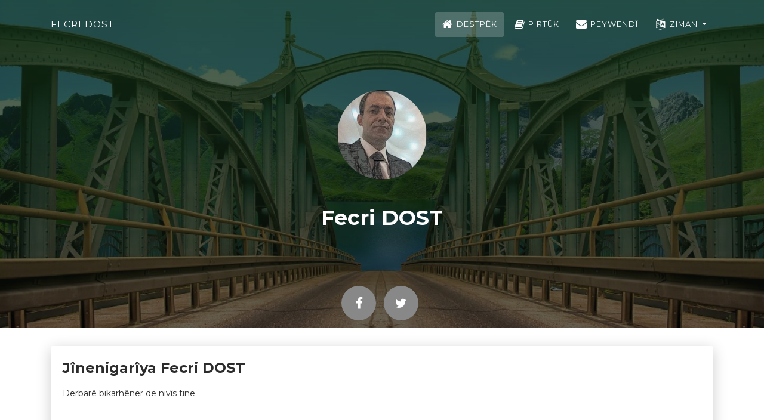

--- FILE ---
content_type: text/html; charset=UTF-8
request_url: https://fecri-dost.niviskar.org/
body_size: 2317
content:
<!DOCTYPE html>
<html lang="ku">
  <head>
    <meta charset="UTF-8">
    <meta http-equiv="X-UA-Compatible" content="IE=edge">
    <meta name="viewport" content="width=device-width, initial-scale=1">
	<meta http-equiv="Cache-control" content="no-cache">
    <title>Fecri DOST - Nivîskar</title>
    <meta name="keywords" content="" />
    <meta name="description" content=""/>
	
	<meta property="og:description" content="" />
	<meta property="og:image" content="https://niviskar.org/wene/profil/fecri-dost-63b13.jpeg" />
	<meta name="twitter:image" content="https://niviskar.org/wene/profil/fecri-dost-63b13.jpeg" />
	<meta property="og:image:width" content="945" />
	<meta property="og:image:height" content="590" />
	<meta name="theme-color" content="#3c3c3c" />
	<meta name="twitter:card" content="summary_large_image" />
	<meta property="og:type" content="article" />
	<meta property="og:title" content="" />
	<meta property="og:url" content="https://fecri-dost.niviskar.org/" />
	<link rel="canonical" href="https://fecri-dost.niviskar.org/">
	<meta property="og:site_name" content="Fecri DOST" />
    <meta name="author" content="xêro mîrza">
	<meta property="fb:pages" content="424647100993336" />
	
    <link href="//fonts.googleapis.com/css?family=Montserrat:400,700,200" rel="stylesheet">
    <link href="//maxcdn.bootstrapcdn.com/font-awesome/latest/css/font-awesome.min.css" rel="stylesheet">
    <link href="//niviskar.org/kirase_bikarhener/kiras1/css/aos.css" rel="stylesheet">
    <link href="//niviskar.org/kirase_bikarhener/kiras1/css/bootstrap.min.css" rel="stylesheet">
    <link href="//niviskar.org/kirase_bikarhener/kiras1/styles/style.css?v=2026-01-27 05:07" rel="stylesheet">
	
	<!-- Global site tag (gtag.js) - Google Analytics -->
<script async src="https://www.googletagmanager.com/gtag/js?id=UA-135689985-1"></script>
<script>
  window.dataLayer = window.dataLayer || [];
  function gtag(){dataLayer.push(arguments);}
  gtag('js', new Date());

  gtag('config', 'UA-135689985-1');
</script>

  </head>
  <body id="top">
  <div id="fb-root"></div>
<script async defer crossorigin="anonymous" src="https://connect.facebook.net/ku_KU/sdk.js#xfbml=1&version=v3.2&appId=395405437678573&autoLogAppEvents=1"></script>
    <header style="margin-top: 40px;">
      <div class="profile-page sidebar-collapse bg-dark">
        <nav class="navbar navbar-expand-lg fixed-top bg-dark navbar-transparent"  color-on-scroll="200">
          <div class="container">
            <div class="navbar-translate"><a class="navbar-brand" href="https://fecri-dost.niviskar.org/index.html" rel="tooltip">
			Fecri DOST			
			</a>
              <button class="navbar-toggler navbar-toggler" type="button" data-toggle="collapse" data-target="#navigation" aria-controls="navigation" aria-expanded="false" aria-label="Toggle navigation"><span class="navbar-toggler-bar bar1"></span><span class="navbar-toggler-bar bar2"></span><span class="navbar-toggler-bar bar3"></span></button>
            </div>
            <div class="collapse navbar-collapse justify-content-end" id="navigation">
              <ul class="navbar-nav">
                <li class="nav-item active"><a class="nav-link smooth-scroll" href="https://fecri-dost.niviskar.org/index.html"><i class="fa fa-home"></i> Destpêk</a></li>
                				<li class="nav-item"><a class="nav-link smooth-scroll" href="https://fecri-dost.niviskar.org/pirtuk.html"><i class="fa fa-book"></i> Pirtûk</a></li>
                				<li class="nav-item"><a class="nav-link smooth-scroll" href="https://fecri-dost.niviskar.org/peywendi.html"><i class="fa fa-envelope"></i> Peywendî</a></li>
				
				<li class="nav-item dropdown">
        <a class="nav-link dropdown-toggle" href="#" id="navbarDropdown" role="button" data-toggle="dropdown" aria-haspopup="true" aria-expanded="false">
          <i class="fa fa-language"></i> Ziman        </a>
        <div class="dropdown-menu" aria-labelledby="navbarDropdown">
		                            <a class="dropdown-item" onClick="ziman_biguherer('ku');" href=""> Kurdî (KU)</a>
                                                    <a class="dropdown-item" onClick="ziman_biguherer('so');" href=""> Kurdî (SO)</a>
                                                    <a class="dropdown-item" onClick="ziman_biguherer('en');" href=""> English (US)</a>
                                                    <a class="dropdown-item" onClick="ziman_biguherer('tr');" href=""> Türkçe (TR)</a>
                                                    <a class="dropdown-item" onClick="ziman_biguherer('de');" href=""> Deutsch (DE)</a>
                                </div>
      </li>
	                </ul>
            </div>
          </div>
        </nav>
      </div>
    </header>
    <div class="page-content">
    <div><div class="profile-page">
  <div class="wrapper">
    <div class="page-header page-header-mini" filter-color="green" style="margin-top: -40px;">
      <div class="page-header-image" data-parallax="true" style="background-image: url('//niviskar.org/kirase_bikarhener/kiras1/images/cc-bg-1.jpg');"></div>
      <div class="container">
        <div class="content-center">
          <div class="cc-profile-image"><a href="#"><img src="//niviskar.org/wene/profil/fecri-dost-63b13.jpeg" alt="Image"/></a></div>
          <div class="h2 title">Fecri DOST</div>
          
        </div>
      </div>
      <div class="section">
        <div class="container">
          <div class="button-container">
		  		  <a class="btn btn-default btn-round btn-lg btn-icon" href="https://www.facebook.com/D.fecri/" rel="tooltip" title="Facebook" target="_blank"><i class="fa fa-facebook"></i></a>
		  		  <a class="btn btn-default btn-round btn-lg btn-icon" href="https://twitter.com/HTTPS://www.twitter.com/DostFecri" rel="tooltip" title="Twitter" target="_blank"><i class="fa fa-twitter"></i></a>
		  		  </div>
        </div>
      </div>
    </div>
  </div>
</div>
		  
<div class="section" id="about">
  <div class="container">
    <div class="card" data-aos="fade-up" data-aos-offset="10">
      <div class="row">
        <div class="col-lg-12 col-md-12">
          <div class="card-body">
            <div class="h4 mt-0 title">Jînenigarîya Fecri DOST</div>
            Derbarê bikarhêner de nivîs tine.          </div>
        </div>
        </div>
    </div>
  </div>
</div>


		  
<div class="section" id="portfolio">
  <div class="container">
  <div class="h4 text-center mb-4 title">Pirtûkên Dawî</div>
  
    <div class="tab-content gallery mt-5">
      <div class="tab-pane active" id="web-development">
        <div class="ml-auto mr-auto">
          <div class="row">

		              <div class="col-md-4">
          <div class="card mb-4 shadow-sm">
		  <div  class="text-center">
		  <a href="https://fecri-dost.niviskar.org/pirtuka-ruges-egit-ya-binan-zaroken-ruqemer-li-wesanen-ajan-j-j-derket.html">
            <img class="img-responsive" src="//niviskar.org/wene/tine/pirtuk_wene_tine.png" style="max-height:250px;">
			</a>
			</div>
            <div class="card-body">
			 <div class="h6 text-center"> <a href="https://fecri-dost.niviskar.org/pirtuka-ruges-egit-ya-binan-zaroken-ruqemer-li-wesanen-ajan-j-j-derket.html">Pirtuka Rûgeş Egît ya binan “Zarokên Rûqemer » Li weşanên Ajan J&J Derket </a></div>
         <p align="center"><b>Weşanxane</b><br />Ajax’s J&J<br />
                <p align="center"><b>Dema weşanê</b><br />Adar 6, 2019				</p>
			  
              <div class="ustify-content-between align-items-center">
			  <p align="center">
			  <a type="button" class="btn btn-sm btn-outline-secondary" href="https://fecri-dost.niviskar.org/pirtuka-ruges-egit-ya-binan-zaroken-ruqemer-li-wesanen-ajan-j-j-derket.html">Berfireh bibîne</a>
			  </p>
              </div>
		
            </div>
          </div>
        </div>
						
          </div>
        </div>
      </div>
      </div>
	  
	  
  </div>
</div>



 </div>
    </div>
 <footer class="footer">
      <div class="container text-center">
	   		  <a class="cc-facebook btn btn-link" href="https://www.facebook.com/D.fecri/" rel="tooltip" title="Facebook" target="_blank"><i class="fa fa-facebook"></i></a>
		  		  <a class="cc-twitter btn btn-link" href="HTTPS://www.twitter.com/DostFecri" rel="tooltip" title="Twitter" target="_blank"><i class="fa fa-twitter"></i></a>
		  	  </div>
      <div class="text-center text-muted">
        <p>&copy; Fecri DOST. All rights reserved.<br>Bingeh: <a class="credit" href="//niviskar.org">Nivîskar</a></p>
      </div>
    </footer>
    <script src="//niviskar.org/kirase_bikarhener/kiras1/js/core/jquery.3.2.1.min.js"></script>
	<!-- Tevayi malper jquery -->
	<script type="text/javascript" src="//niviskar.org/js/jquery.php?v=2026-01-27 05:07"></script>
    <script src="//niviskar.org/kirase_bikarhener/kiras1/js/core/popper.min.js"></script>
    <script src="//niviskar.org/kirase_bikarhener/kiras1/js/core/bootstrap.min.js"></script>
    <script src="//niviskar.org/kirase_bikarhener/kiras1/js/now-ui-kit.js?v=1.1.0"></script>
    <script src="//niviskar.org/kirase_bikarhener/kiras1/js/aos.js"></script>
    <script src="//niviskar.org/kirase_bikarhener/kiras1/scripts/main.js"></script>
	  
  </body>
</html>

--- FILE ---
content_type: text/css
request_url: https://niviskar.org/kirase_bikarhener/kiras1/styles/style.css?v=2026-01-27%2005:07
body_size: 25660
content:
@media (min-width: 768px) {
    .kpx_row-sm-offset-3 div:first-child[class*="col-"] {
        margin-left: 25%;
    }
}
/* ========================================================================
 * bootstrap-switch - v3.3.2
 * http://www.bootstrap-switch.org
 * ========================================================================
 * Copyright 2012-2013 Mattia Larentis
 * http://www.apache.org/licenses/LICENSE-2.0
 */
.bootstrap-switch {
  display: inline-block;
  direction: ltr;
  cursor: pointer;
  border-radius: 30px;
  border: 0;
  position: relative;
  text-align: left;
  margin-bottom: 10px;
  line-height: 8px;
  width: 59px !important;
  height: 22px;
  outline: none;
  z-index: 0;
  -webkit-user-select: none;
  -moz-user-select: none;
  -ms-user-select: none;
  user-select: none;
  vertical-align: middle;
  -webkit-transition: border-color ease-in-out .15s, box-shadow ease-in-out .15s;
  -webkit-transition: border-color ease-in-out .15s, -webkit-box-shadow ease-in-out .15s;
  transition: border-color ease-in-out .15s, -webkit-box-shadow ease-in-out .15s;
  transition: border-color ease-in-out .15s, box-shadow ease-in-out .15s;
  transition: border-color ease-in-out .15s, box-shadow ease-in-out .15s, -webkit-box-shadow ease-in-out .15s;
  margin-right: 20px;
  background: rgba(44, 44, 44, 0.2);
}

.bootstrap-switch .bootstrap-switch-container {
  display: -webkit-inline-box;
  display: -ms-inline-flexbox;
  display: inline-flex;
  top: 0;
  height: 22px;
  border-radius: 4px;
  -webkit-transform: translate3d(0, 0, 0);
  transform: translate3d(0, 0, 0);
  width: 100px !important;
}



.bootstrap-switch .bootstrap-switch-handle-on,
.bootstrap-switch .bootstrap-switch-handle-off,
.bootstrap-switch .bootstrap-switch-label {
  -webkit-box-sizing: border-box;
  box-sizing: border-box;
  cursor: pointer;
  display: inline-block !important;
  height: 100%;
  color: #fff;
  padding: 6px 12px;
  font-size: 11px;
  text-indent: -5px;
  line-height: 15px;
  -webkit-transition: 0.25s ease-out;
  transition: 0.25s ease-out;
}

.bootstrap-switch .bootstrap-switch-handle-on,
.bootstrap-switch .bootstrap-switch-handle-off {
  text-align: center;
  z-index: 1;
  float: left;
  line-height: 11px;
  width: 50% !important;
}

.bootstrap-switch .bootstrap-switch-handle-on.bootstrap-switch-brown,
.bootstrap-switch .bootstrap-switch-handle-off.bootstrap-switch-brown {
  color: #fff;
  background: #378C3F;
}

.bootstrap-switch .bootstrap-switch-handle-on.bootstrap-switch-blue,
.bootstrap-switch .bootstrap-switch-handle-off.bootstrap-switch-blue {
  color: #fff;
  background: #2CA8FF;
}

.bootstrap-switch .bootstrap-switch-handle-on.bootstrap-switch-green,
.bootstrap-switch .bootstrap-switch-handle-off.bootstrap-switch-green {
  color: #fff;
  background: #18ce0f;
}

.bootstrap-switch .bootstrap-switch-handle-on.bootstrap-switch-orange,
.bootstrap-switch .bootstrap-switch-handle-off.bootstrap-switch-orange {
  background: #FFB236;
  color: #fff;
}

.bootstrap-switch .bootstrap-switch-handle-on.bootstrap-switch-red,
.bootstrap-switch .bootstrap-switch-handle-off.bootstrap-switch-red {
  color: #fff;
  background: #FF3636;
}

.bootstrap-switch .bootstrap-switch-handle-on.bootstrap-switch-default,
.bootstrap-switch .bootstrap-switch-handle-off.bootstrap-switch-default {
  color: #fff;
}

.bootstrap-switch .bootstrap-switch-label {
  text-align: center;
  z-index: 100;
  color: #333333;
  background: #ffffff;
  width: 22px !important;
  height: 22px !important;
  margin: 0px -11px;
  border-radius: 20px;
  position: absolute;
  float: left;
  top: 0;
  left: 50%;
  padding: 0;
  -webkit-box-shadow: 0 1px 11px rgba(0, 0, 0, 0.25);
          box-shadow: 0 1px 11px rgba(0, 0, 0, 0.25);
}

.bootstrap-switch.bootstrap-switch-off .bootstrap-switch-label {
  background-color: rgba(23, 23, 23, 0.4);
}

.bootstrap-switch.bootstrap-switch-on:hover .bootstrap-switch-label {
  width: 27px !important;
  margin-left: -16px;
}

.bootstrap-switch.bootstrap-switch-off:hover .bootstrap-switch-label {
  width: 27px !important;
  margin-left: -11px;
}

.bootstrap-switch .bootstrap-switch-handle-on {
  border-bottom-left-radius: 3px;
  border-top-left-radius: 3px;
}

.bootstrap-switch .bootstrap-switch-handle-off {
  text-indent: 6px;
}

.bootstrap-switch input[type='radio'],
.bootstrap-switch input[type='checkbox'] {
  position: absolute !important;
  top: 0;
  left: 0;
  opacity: 0;
  filter: alpha(opacity=0);
  z-index: -1;
}

.bootstrap-switch input[type='radio'].form-control,
.bootstrap-switch input[type='checkbox'].form-control {
  height: auto;
}

.bootstrap-switch.bootstrap-switch-mini .bootstrap-switch-handle-on,
.bootstrap-switch.bootstrap-switch-mini .bootstrap-switch-handle-off,
.bootstrap-switch.bootstrap-switch-mini .bootstrap-switch-label {
  padding: 1px 5px;
  font-size: 12px;
  line-height: 1.5;
}

.bootstrap-switch.bootstrap-switch-small .bootstrap-switch-handle-on,
.bootstrap-switch.bootstrap-switch-small .bootstrap-switch-handle-off,
.bootstrap-switch.bootstrap-switch-small .bootstrap-switch-label {
  padding: 5px 10px;
  font-size: 12px;
  line-height: 1.5;
}

.bootstrap-switch.bootstrap-switch-large .bootstrap-switch-handle-on,
.bootstrap-switch.bootstrap-switch-large .bootstrap-switch-handle-off,
.bootstrap-switch.bootstrap-switch-large .bootstrap-switch-label {
  padding: 6px 16px;
  font-size: 18px;
  line-height: 1.33;
}

.bootstrap-switch.bootstrap-switch-disabled,
.bootstrap-switch.bootstrap-switch-readonly,
.bootstrap-switch.bootstrap-switch-indeterminate {
  cursor: default !important;
}

.bootstrap-switch.bootstrap-switch-disabled .bootstrap-switch-handle-on,
.bootstrap-switch.bootstrap-switch-readonly .bootstrap-switch-handle-on,
.bootstrap-switch.bootstrap-switch-indeterminate .bootstrap-switch-handle-on,
.bootstrap-switch.bootstrap-switch-disabled .bootstrap-switch-handle-off,
.bootstrap-switch.bootstrap-switch-readonly .bootstrap-switch-handle-off,
.bootstrap-switch.bootstrap-switch-indeterminate .bootstrap-switch-handle-off,
.bootstrap-switch.bootstrap-switch-disabled .bootstrap-switch-label,
.bootstrap-switch.bootstrap-switch-readonly .bootstrap-switch-label,
.bootstrap-switch.bootstrap-switch-indeterminate .bootstrap-switch-label {
  opacity: 0.5;
  filter: alpha(opacity=50);
  cursor: default !important;
}

.bootstrap-switch.bootstrap-switch-animate .bootstrap-switch-container {
  -webkit-transition: margin-left 0.5s;
  transition: margin-left 0.5s;
}

.bootstrap-switch.bootstrap-switch-inverse .bootstrap-switch-handle-on {
  border-bottom-left-radius: 0;
  border-top-left-radius: 0;
  border-bottom-right-radius: 3px;
  border-top-right-radius: 3px;
}

.bootstrap-switch.bootstrap-switch-inverse .bootstrap-switch-handle-off {
  border-bottom-right-radius: 0;
  border-top-right-radius: 0;
  border-bottom-left-radius: 3px;
  border-top-left-radius: 3px;
}

.bootstrap-switch.bootstrap-switch-on .bootstrap-switch-container {
  margin-left: -2px !important;
}

.bootstrap-switch.bootstrap-switch-off .bootstrap-switch-container {
  margin-left: -39px !important;
}

.bootstrap-switch.bootstrap-switch-on .bootstrap-switch-label:before {
  background-color: #FFFFFF;
}

.bootstrap-switch.bootstrap-switch-on .bootstrap-switch-red ~ .bootstrap-switch-default {
  background-color: #FF3636;
}

.bootstrap-switch.bootstrap-switch-on .bootstrap-switch-orange ~ .bootstrap-switch-default {
  background-color: #FFB236;
}

.bootstrap-switch.bootstrap-switch-on .bootstrap-switch-green ~ .bootstrap-switch-default {
  background-color: #18ce0f;
}

.bootstrap-switch.bootstrap-switch-on .bootstrap-switch-brown ~ .bootstrap-switch-default {
  background-color: #378C3F;
}

.bootstrap-switch.bootstrap-switch-on .bootstrap-switch-blue ~ .bootstrap-switch-default {
  background-color: #2CA8FF;
}

.bootstrap-switch.bootstrap-switch-off .bootstrap-switch-red,
.bootstrap-switch.bootstrap-switch-off .bootstrap-switch-brown,
.bootstrap-switch.bootstrap-switch-off .bootstrap-switch-blue,
.bootstrap-switch.bootstrap-switch-off .bootstrap-switch-orange,
.bootstrap-switch.bootstrap-switch-off .bootstrap-switch-green {
  background-color: #E3E3E3;
}

.bootstrap-switch-off .bootstrap-switch-handle-on {
  opacity: 0;
}

.bootstrap-switch-on .bootstrap-switch-handle-off {
  opacity: 0;
}

/*! nouislider - 9.1.0 - 2016-12-10 16:00:32 */
/* Functional styling;
 * These styles are required for noUiSlider to function.
 * You don't need to change these rules to apply your design.
 */
.noUi-target,
.noUi-target * {
  -webkit-touch-callout: none;
  -webkit-tap-highlight-color: transparent;
  -webkit-user-select: none;
  -ms-touch-action: none;
  touch-action: none;
  -ms-user-select: none;
  -moz-user-select: none;
  user-select: none;
  -webkit-box-sizing: border-box;
          box-sizing: border-box;
}

.noUi-target {
  position: relative;
  direction: ltr;
}

.noUi-base {
  width: 100%;
  height: 100%;
  position: relative;
  z-index: 1;
  /* Fix 401 */
}

.noUi-connect {
  position: absolute;
  right: 0;
  top: 0;
  left: 0;
  bottom: 0;
}

.noUi-origin {
  position: absolute;
  height: 0;
  width: 0;
}

.noUi-handle {
  position: relative;
  z-index: 1;
}

.noUi-state-tap .noUi-connect,
.noUi-state-tap .noUi-origin {
  -webkit-transition: top 0.3s, right 0.3s, bottom 0.3s, left 0.3s;
  transition: top 0.3s, right 0.3s, bottom 0.3s, left 0.3s;
}

.noUi-state-drag * {
  cursor: inherit !important;
}

/* Painting and performance;
 * Browsers can paint handles in their own layer.
 */
.noUi-base,
.noUi-handle {
  -webkit-transform: translate3d(0, 0, 0);
  transform: translate3d(0, 0, 0);
}

/* Slider size and handle placement;
 */
.noUi-horizontal {
  height: 1px;
}

.noUi-horizontal .noUi-handle {
  border-radius: 50%;
  background-color: #FFFFFF;
  -webkit-box-shadow: 0 1px 13px 0 rgba(0, 0, 0, 0.2);
          box-shadow: 0 1px 13px 0 rgba(0, 0, 0, 0.2);
  height: 15px;
  width: 15px;
  cursor: pointer;
  margin-left: -10px;
  margin-top: -7px;
}

.noUi-vertical {
  width: 18px;
}

.noUi-vertical .noUi-handle {
  width: 28px;
  height: 34px;
  left: -6px;
  top: -17px;
}

/* Styling;
 */
.noUi-target {
  background-color: rgba(182, 182, 182, 0.3);
  border-radius: 3px;
}

.noUi-connect {
  background: #888;
  border-radius: 3px;
  -webkit-transition: background 450ms;
  transition: background 450ms;
}

/* Handles and cursors;
 */
.noUi-draggable {
  cursor: ew-resize;
}

.noUi-vertical .noUi-draggable {
  cursor: ns-resize;
}

.noUi-handle {
  border-radius: 3px;
  background: #FFF;
  cursor: default;
  -webkit-box-shadow: inset 0 0 1px #FFF, inset 0 1px 7px #EBEBEB, 0 3px 6px -3px #BBB;
          box-shadow: inset 0 0 1px #FFF, inset 0 1px 7px #EBEBEB, 0 3px 6px -3px #BBB;
  -webkit-transition: 300ms ease 0s;
  -moz-transition: 300ms ease 0s;
  -ms-transition: 300ms ease 0s;
  -o-transform: 300ms ease 0s;
  transition: 300ms ease 0s;
}

.noUi-active {
  -webkit-transform: scale3d(1.5, 1.5, 1);
  transform: scale3d(1.5, 1.5, 1);
}

/* Disabled state;
 */
[disabled] .noUi-connect {
  background: #B8B8B8;
}

[disabled].noUi-target,
[disabled].noUi-handle,
[disabled] .noUi-handle {
  cursor: not-allowed;
}

/* Base;
 *
 */
.noUi-pips,
.noUi-pips * {
  -webkit-box-sizing: border-box;
          box-sizing: border-box;
}

.noUi-pips {
  position: absolute;
  color: #999;
}

/* Values;
 *
 */
.noUi-value {
  position: absolute;
  text-align: center;
}

.noUi-value-sub {
  color: #ccc;
  font-size: 10px;
}

/* Markings;
 *
 */
.noUi-marker {
  position: absolute;
  background: #CCC;
}

.noUi-marker-sub {
  background: #AAA;
}

.noUi-marker-large {
  background: #AAA;
}

/* Horizontal layout;
 *
 */
.noUi-pips-horizontal {
  padding: 10px 0;
  height: 80px;
  top: 100%;
  left: 0;
  width: 100%;
}

.noUi-value-horizontal {
  -webkit-transform: translate3d(-50%, 50%, 0);
  transform: translate3d(-50%, 50%, 0);
}

.noUi-marker-horizontal.noUi-marker {
  margin-left: -1px;
  width: 2px;
  height: 5px;
}

.noUi-marker-horizontal.noUi-marker-sub {
  height: 10px;
}

.noUi-marker-horizontal.noUi-marker-large {
  height: 15px;
}

/* Vertical layout;
 *
 */
.noUi-pips-vertical {
  padding: 0 10px;
  height: 100%;
  top: 0;
  left: 100%;
}

.noUi-value-vertical {
  -webkit-transform: translate3d(0, 50%, 0);
  transform: translate3d(0, 50%, 0);
  padding-left: 25px;
}

.noUi-marker-vertical.noUi-marker {
  width: 5px;
  height: 2px;
  margin-top: -1px;
}

.noUi-marker-vertical.noUi-marker-sub {
  width: 10px;
}

.noUi-marker-vertical.noUi-marker-large {
  width: 15px;
}

.noUi-tooltip {
  display: block;
  position: absolute;
  border: 1px solid #D9D9D9;
  border-radius: 3px;
  background: #fff;
  color: #000;
  padding: 5px;
  text-align: center;
}

.noUi-horizontal .noUi-tooltip {
  -webkit-transform: translate(-50%, 0);
  transform: translate(-50%, 0);
  left: 50%;
  bottom: 120%;
}

.noUi-vertical .noUi-tooltip {
  -webkit-transform: translate(0, -50%);
  transform: translate(0, -50%);
  top: 50%;
  right: 120%;
}

.slider.slider-neutral .noUi-connect, .slider.slider-neutral.noUi-connect {
  background-color: #FFFFFF;
}

.slider.slider-neutral.noUi-target {
  background-color: rgba(255, 255, 255, 0.3);
}

.slider.slider-neutral .noUi-handle {
  background-color: #FFFFFF;
}

.slider.slider-primary .noUi-connect, .slider.slider-primary.noUi-connect {
  background-color: #378C3F;
}

.slider.slider-primary.noUi-target {
  background-color: rgba(55, 140, 63, 0.4);
}

.slider.slider-primary .noUi-handle {
  background-color: #378C3F;
}

.slider.slider-info .noUi-connect, .slider.slider-info.noUi-connect {
  background-color: #2CA8FF;
}

.slider.slider-info.noUi-target {
  background-color: rgba(44, 168, 255, 0.3);
}

.slider.slider-info .noUi-handle {
  background-color: #2CA8FF;
}

.slider.slider-success .noUi-connect, .slider.slider-success.noUi-connect {
  background-color: #18ce0f;
}

.slider.slider-success.noUi-target {
  background-color: rgba(24, 206, 15, 0.3);
}

.slider.slider-success .noUi-handle {
  background-color: #18ce0f;
}

.slider.slider-warning .noUi-connect, .slider.slider-warning.noUi-connect {
  background-color: #FFB236;
}

.slider.slider-warning.noUi-target {
  background-color: rgba(255, 178, 54, 0.3);
}

.slider.slider-warning .noUi-handle {
  background-color: #FFB236;
}

.slider.slider-danger .noUi-connect, .slider.slider-danger.noUi-connect {
  background-color: #FF3636;
}

.slider.slider-danger.noUi-target {
  background-color: rgba(255, 54, 54, 0.3);
}

.slider.slider-danger .noUi-handle {
  background-color: #FF3636;
}

/*!
 * Datepicker for Bootstrap v1.7.0-dev (https://github.com/uxsolutions/bootstrap-datepicker)
 *
 * Licensed under the Apache License v2.0 (http://www.apache.org/licenses/LICENSE-2.0)
 */
.datepicker {
  padding: 8px 6px;
  border-radius: 4px;
  direction: ltr;
  -webkit-transform: translate3d(0, -40px, 0);
  transform: translate3d(0, -40px, 0);
  -webkit-transition: all 0.3s cubic-bezier(0.215, 0.61, 0.355, 1) 0s, opacity 0.3s ease 0s, height 0s linear 0.35s;
  transition: all 0.3s cubic-bezier(0.215, 0.61, 0.355, 1) 0s, opacity 0.3s ease 0s, height 0s linear 0.35s;
  opacity: 0;
  filter: alpha(opacity=0);
  visibility: hidden;
  display: block;
  width: 254px;
  max-width: 254px;
}

.datepicker.dropdown-menu:before {
  display: none;
}

.datepicker.datepicker-primary {
  background-color: #378C3F;
}

.datepicker.datepicker-primary th,
.datepicker.datepicker-primary .day div,
.datepicker.datepicker-primary table tr td span {
  color: #FFFFFF;
}

.datepicker.datepicker-primary:after {
  border-bottom-color: #378C3F;
}

.datepicker.datepicker-primary.datepicker-orient-top:after {
  border-top-color: #378C3F;
}

.datepicker.datepicker-primary .dow {
  color: rgba(255, 255, 255, 0.8);
}

.datepicker.datepicker-primary table tr td.old div,
.datepicker.datepicker-primary table tr td.new div,
.datepicker.datepicker-primary table tr td span.old,
.datepicker.datepicker-primary table tr td span.new {
  color: rgba(255, 255, 255, 0.4);
}

.datepicker.datepicker-primary table tr td span:hover,
.datepicker.datepicker-primary table tr td span.focused {
  background: rgba(255, 255, 255, 0.1);
}

.datepicker.datepicker-primary .datepicker-switch:hover,
.datepicker.datepicker-primary .prev:hover,
.datepicker.datepicker-primary .next:hover,
.datepicker.datepicker-primary tfoot tr th:hover {
  background: rgba(255, 255, 255, 0.2);
}

.datepicker.datepicker-primary table tr td.active div,
.datepicker.datepicker-primary table tr td.active:hover div,
.datepicker.datepicker-primary table tr td.active.disabled div,
.datepicker.datepicker-primary table tr td.active.disabled:hover div {
  background-color: #FFFFFF;
  color: #378C3F;
}

.datepicker.datepicker-primary table tr td.day:hover div,
.datepicker.datepicker-primary table tr td.day.focused div {
  background: rgba(255, 255, 255, 0.2);
}

.datepicker.datepicker-primary table tr td.active:hover div,
.datepicker.datepicker-primary table tr td.active:hover:hover div,
.datepicker.datepicker-primary table tr td.active.disabled:hover div,
.datepicker.datepicker-primary table tr td.active.disabled:hover:hover div,
.datepicker.datepicker-primary table tr td.active:active div,
.datepicker.datepicker-primary table tr td.active:hover:active div,
.datepicker.datepicker-primary table tr td.active.disabled:active div,
.datepicker.datepicker-primary table tr td.active.disabled:hover:active div,
.datepicker.datepicker-primary table tr td.active.active div,
.datepicker.datepicker-primary table tr td.active:hover.active div,
.datepicker.datepicker-primary table tr td.active.disabled.active div,
.datepicker.datepicker-primary table tr td.active.disabled:hover.active div,
.datepicker.datepicker-primary table tr td.active.disabled div,
.datepicker.datepicker-primary table tr td.active:hover.disabled div,
.datepicker.datepicker-primary table tr td.active.disabled.disabled div,
.datepicker.datepicker-primary table tr td.active.disabled:hover.disabled div,
.datepicker.datepicker-primary table tr td.active[disabled] div,
.datepicker.datepicker-primary table tr td.active:hover[disabled] div,
.datepicker.datepicker-primary table tr td.active.disabled[disabled] div,
.datepicker.datepicker-primary table tr td.active.disabled:hover[disabled] div,
.datepicker.datepicker-primary table tr td span.active:hover,
.datepicker.datepicker-primary table tr td span.active:hover:hover,
.datepicker.datepicker-primary table tr td span.active.disabled:hover,
.datepicker.datepicker-primary table tr td span.active.disabled:hover:hover,
.datepicker.datepicker-primary table tr td span.active:active,
.datepicker.datepicker-primary table tr td span.active:hover:active,
.datepicker.datepicker-primary table tr td span.active.disabled:active,
.datepicker.datepicker-primary table tr td span.active.disabled:hover:active,
.datepicker.datepicker-primary table tr td span.active.active,
.datepicker.datepicker-primary table tr td span.active:hover.active,
.datepicker.datepicker-primary table tr td span.active.disabled.active,
.datepicker.datepicker-primary table tr td span.active.disabled:hover.active,
.datepicker.datepicker-primary table tr td span.active.disabled,
.datepicker.datepicker-primary table tr td span.active:hover.disabled,
.datepicker.datepicker-primary table tr td span.active.disabled.disabled,
.datepicker.datepicker-primary table tr td span.active.disabled:hover.disabled,
.datepicker.datepicker-primary table tr td span.active[disabled],
.datepicker.datepicker-primary table tr td span.active:hover[disabled],
.datepicker.datepicker-primary table tr td span.active.disabled[disabled],
.datepicker.datepicker-primary table tr td span.active.disabled:hover[disabled] {
  background-color: #FFFFFF;
}

.datepicker.datepicker-primary table tr td span.active:hover,
.datepicker.datepicker-primary table tr td span.active:hover:hover,
.datepicker.datepicker-primary table tr td span.active.disabled:hover,
.datepicker.datepicker-primary table tr td span.active.disabled:hover:hover,
.datepicker.datepicker-primary table tr td span.active:active,
.datepicker.datepicker-primary table tr td span.active:hover:active,
.datepicker.datepicker-primary table tr td span.active.disabled:active,
.datepicker.datepicker-primary table tr td span.active.disabled:hover:active,
.datepicker.datepicker-primary table tr td span.active.active,
.datepicker.datepicker-primary table tr td span.active:hover.active,
.datepicker.datepicker-primary table tr td span.active.disabled.active,
.datepicker.datepicker-primary table tr td span.active.disabled:hover.active,
.datepicker.datepicker-primary table tr td span.active.disabled,
.datepicker.datepicker-primary table tr td span.active:hover.disabled,
.datepicker.datepicker-primary table tr td span.active.disabled.disabled,
.datepicker.datepicker-primary table tr td span.active.disabled:hover.disabled,
.datepicker.datepicker-primary table tr td span.active[disabled],
.datepicker.datepicker-primary table tr td span.active:hover[disabled],
.datepicker.datepicker-primary table tr td span.active.disabled[disabled],
.datepicker.datepicker-primary table tr td span.active.disabled:hover[disabled] {
  color: #378C3F;
}

.datepicker-inline {
  width: 220px;
}

.datepicker.datepicker-rtl {
  direction: rtl;
}

.datepicker.datepicker-rtl.dropdown-menu {
  left: auto;
}

.datepicker.datepicker-rtl table tr td span {
  float: right;
}

.datepicker-dropdown {
  top: 0;
  left: 0;
}

.datepicker-dropdown:before {
  content: '';
  display: inline-block;
  border-left: 7px solid transparent;
  border-right: 7px solid transparent;
  border-bottom: 7px solid transparent;
  border-top: 0;
  border-bottom-color: rgba(0, 0, 0, 0.2);
  position: absolute;
}

.datepicker-dropdown:after {
  content: '';
  display: inline-block;
  border-left: 6px solid transparent;
  border-right: 6px solid transparent;
  border-bottom: 6px solid #fff;
  border-top: 0;
  position: absolute;
}

.datepicker-dropdown.datepicker-orient-left:before {
  left: 6px;
}

.datepicker-dropdown.datepicker-orient-left:after {
  left: 7px;
}

.datepicker-dropdown.datepicker-orient-right:before {
  right: 6px;
}

.datepicker-dropdown.datepicker-orient-right:after {
  right: 7px;
}

.datepicker-dropdown.datepicker-orient-bottom:before {
  top: -7px;
}

.datepicker-dropdown.datepicker-orient-bottom:after {
  top: -6px;
}

.datepicker-dropdown.datepicker-orient-top:before {
  bottom: -7px;
  border-bottom: 0;
  border-top: 7px solid transparent;
}

.datepicker-dropdown.datepicker-orient-top:after {
  bottom: -6px;
  border-bottom: 0;
  border-top: 6px solid #fff;
}

.datepicker table {
  margin: 0;
  -webkit-touch-callout: none;
  -webkit-user-select: none;
  -moz-user-select: none;
  -ms-user-select: none;
  user-select: none;
  width: 241px;
  max-width: 241px;
}

.datepicker .day div,
.datepicker th {
  -webkit-transition: all 300ms ease 0s;
  transition: all 300ms ease 0s;
  text-align: center;
  width: 30px;
  height: 30px;
  line-height: 2.2;
  border-radius: 50%;
  font-weight: 300;
  font-size: 14px;
  border: none;
  position: relative;
  cursor: pointer;
}

.datepicker th {
  color: #378C3F;
}

.table-condensed > tbody > tr > td,
.table-condensed > tbody > tr > th,
.table-condensed > tfoot > tr > td,
.table-condensed > tfoot > tr > th,
.table-condensed > thead > tr > td,
.table-condensed > thead > tr > th {
  padding: 2px;
  text-align: center;
  cursor: pointer;
}

.table-striped .datepicker table tr td,
.table-striped .datepicker table tr th {
  background-color: transparent;
}

.datepicker table tr td.day:hover div,
.datepicker table tr td.day.focused div {
  background: #eee;
  cursor: pointer;
}

.datepicker table tr td.old,
.datepicker table tr td.new {
  color: #888;
}

.datepicker table tr td.disabled,
.datepicker table tr td.disabled:hover {
  background: none;
  color: #888;
  cursor: default;
}

.datepicker table tr td.highlighted {
  background: #d9edf7;
  border-radius: 0;
}

.datepicker table tr td.today,
.datepicker table tr td.today:hover,
.datepicker table tr td.today.disabled,
.datepicker table tr td.today.disabled:hover {
  background-color: #fde19a;
  background-image: -webkit-gradient(linear, left top, left bottom, from(#fdd49a), to(#fdf59a));
  background-image: linear-gradient(to bottom, #fdd49a, #fdf59a);
  background-repeat: repeat-x;
  filter: progid:DXImageTransform.Microsoft.gradient(startColorstr='#fdd49a', endColorstr='#fdf59a', GradientType=0);
  border-color: #fdf59a #fdf59a #fbed50;
  border-color: rgba(0, 0, 0, 0.1) rgba(0, 0, 0, 0.1) rgba(0, 0, 0, 0.25);
  filter: progid:DXImageTransform.Microsoft.gradient(enabled=false);
  color: #000;
}

.datepicker table tr td.today:hover,
.datepicker table tr td.today:hover:hover,
.datepicker table tr td.today.disabled:hover,
.datepicker table tr td.today.disabled:hover:hover,
.datepicker table tr td.today:active,
.datepicker table tr td.today:hover:active,
.datepicker table tr td.today.disabled:active,
.datepicker table tr td.today.disabled:hover:active,
.datepicker table tr td.today.active,
.datepicker table tr td.today:hover.active,
.datepicker table tr td.today.disabled.active,
.datepicker table tr td.today.disabled:hover.active,
.datepicker table tr td.today.disabled,
.datepicker table tr td.today:hover.disabled,
.datepicker table tr td.today.disabled.disabled,
.datepicker table tr td.today.disabled:hover.disabled,
.datepicker table tr td.today[disabled],
.datepicker table tr td.today:hover[disabled],
.datepicker table tr td.today.disabled[disabled],
.datepicker table tr td.today.disabled:hover[disabled] {
  background-color: #fdf59a;
}

.datepicker table tr td.today:active,
.datepicker table tr td.today:hover:active,
.datepicker table tr td.today.disabled:active,
.datepicker table tr td.today.disabled:hover:active,
.datepicker table tr td.today.active,
.datepicker table tr td.today:hover.active,
.datepicker table tr td.today.disabled.active,
.datepicker table tr td.today.disabled:hover.active {
  background-color: #fbf069 \9;
}

.datepicker table tr td.today:hover:hover {
  color: #000;
}

.datepicker table tr td.today.active:hover {
  color: #fff;
}

.datepicker table tr td.range,
.datepicker table tr td.range:hover,
.datepicker table tr td.range.disabled,
.datepicker table tr td.range.disabled:hover {
  background: #eee;
  border-radius: 0;
}

.datepicker table tr td.range.today,
.datepicker table tr td.range.today:hover,
.datepicker table tr td.range.today.disabled,
.datepicker table tr td.range.today.disabled:hover {
  background-color: #f3d17a;
  background-image: -webkit-gradient(linear, left top, left bottom, from(#f3c17a), to(#f3e97a));
  background-image: linear-gradient(to bottom, #f3c17a, #f3e97a);
  background-repeat: repeat-x;
  filter: progid:DXImageTransform.Microsoft.gradient(startColorstr='#f3c17a', endColorstr='#f3e97a', GradientType=0);
  border-color: #f3e97a #f3e97a #edde34;
  border-color: rgba(0, 0, 0, 0.1) rgba(0, 0, 0, 0.1) rgba(0, 0, 0, 0.25);
  filter: progid:DXImageTransform.Microsoft.gradient(enabled=false);
  border-radius: 0;
}

.datepicker table tr td.range.today:hover,
.datepicker table tr td.range.today:hover:hover,
.datepicker table tr td.range.today.disabled:hover,
.datepicker table tr td.range.today.disabled:hover:hover,
.datepicker table tr td.range.today:active,
.datepicker table tr td.range.today:hover:active,
.datepicker table tr td.range.today.disabled:active,
.datepicker table tr td.range.today.disabled:hover:active,
.datepicker table tr td.range.today.active,
.datepicker table tr td.range.today:hover.active,
.datepicker table tr td.range.today.disabled.active,
.datepicker table tr td.range.today.disabled:hover.active,
.datepicker table tr td.range.today.disabled,
.datepicker table tr td.range.today:hover.disabled,
.datepicker table tr td.range.today.disabled.disabled,
.datepicker table tr td.range.today.disabled:hover.disabled,
.datepicker table tr td.range.today[disabled],
.datepicker table tr td.range.today:hover[disabled],
.datepicker table tr td.range.today.disabled[disabled],
.datepicker table tr td.range.today.disabled:hover[disabled] {
  background-color: #f3e97a;
}

.datepicker table tr td.range.today:active,
.datepicker table tr td.range.today:hover:active,
.datepicker table tr td.range.today.disabled:active,
.datepicker table tr td.range.today.disabled:hover:active,
.datepicker table tr td.range.today.active,
.datepicker table tr td.range.today:hover.active,
.datepicker table tr td.range.today.disabled.active,
.datepicker table tr td.range.today.disabled:hover.active {
  background-color: #efe24b \9;
}

.datepicker table tr td.selected,
.datepicker table tr td.selected:hover,
.datepicker table tr td.selected.disabled,
.datepicker table tr td.selected.disabled:hover {
  background-color: #9e9e9e;
  background-image: -webkit-gradient(linear, left top, left bottom, from(#b3b3b3), to(#808080));
  background-image: linear-gradient(to bottom, #b3b3b3, #808080);
  background-repeat: repeat-x;
  filter: progid:DXImageTransform.Microsoft.gradient(startColorstr='#b3b3b3', endColorstr='#808080', GradientType=0);
  border-color: #808080 #808080 #595959;
  border-color: rgba(0, 0, 0, 0.1) rgba(0, 0, 0, 0.1) rgba(0, 0, 0, 0.25);
  filter: progid:DXImageTransform.Microsoft.gradient(enabled=false);
  color: #fff;
  text-shadow: 0 -1px 0 rgba(0, 0, 0, 0.25);
}

.datepicker table tr td.selected:hover,
.datepicker table tr td.selected:hover:hover,
.datepicker table tr td.selected.disabled:hover,
.datepicker table tr td.selected.disabled:hover:hover,
.datepicker table tr td.selected:active,
.datepicker table tr td.selected:hover:active,
.datepicker table tr td.selected.disabled:active,
.datepicker table tr td.selected.disabled:hover:active,
.datepicker table tr td.selected.active,
.datepicker table tr td.selected:hover.active,
.datepicker table tr td.selected.disabled.active,
.datepicker table tr td.selected.disabled:hover.active,
.datepicker table tr td.selected.disabled,
.datepicker table tr td.selected:hover.disabled,
.datepicker table tr td.selected.disabled.disabled,
.datepicker table tr td.selected.disabled:hover.disabled,
.datepicker table tr td.selected[disabled],
.datepicker table tr td.selected:hover[disabled],
.datepicker table tr td.selected.disabled[disabled],
.datepicker table tr td.selected.disabled:hover[disabled] {
  background-color: #808080;
}

.datepicker table tr td.selected:active,
.datepicker table tr td.selected:hover:active,
.datepicker table tr td.selected.disabled:active,
.datepicker table tr td.selected.disabled:hover:active,
.datepicker table tr td.selected.active,
.datepicker table tr td.selected:hover.active,
.datepicker table tr td.selected.disabled.active,
.datepicker table tr td.selected.disabled:hover.active {
  background-color: #666666 \9;
}

.datepicker table tr td.active div,
.datepicker table tr td.active:hover div,
.datepicker table tr td.active.disabled div,
.datepicker table tr td.active.disabled:hover div {
  background-color: #378C3F;
  color: #FFFFFF;
  -webkit-box-shadow: 0px 1px 10px 0px rgba(0, 0, 0, 0.2);
          box-shadow: 0px 1px 10px 0px rgba(0, 0, 0, 0.2);
}

.datepicker table tr td.active:hover div,
.datepicker table tr td.active:hover:hover div,
.datepicker table tr td.active.disabled:hover div,
.datepicker table tr td.active.disabled:hover:hover div,
.datepicker table tr td.active:active div,
.datepicker table tr td.active:hover:active div,
.datepicker table tr td.active.disabled:active div,
.datepicker table tr td.active.disabled:hover:active div,
.datepicker table tr td.active.active div,
.datepicker table tr td.active:hover.active div,
.datepicker table tr td.active.disabled.active div,
.datepicker table tr td.active.disabled:hover.active div,
.datepicker table tr td.active.disabled div,
.datepicker table tr td.active:hover.disabled div,
.datepicker table tr td.active.disabled.disabled div,
.datepicker table tr td.active.disabled:hover.disabled div,
.datepicker table tr td.active[disabled] div,
.datepicker table tr td.active:hover[disabled] div,
.datepicker table tr td.active.disabled[disabled] div,
.datepicker table tr td.active.disabled:hover[disabled] div {
  background-color: #378C3F;
}

.datepicker table tr td.active:active,
.datepicker table tr td.active:hover:active,
.datepicker table tr td.active.disabled:active,
.datepicker table tr td.active.disabled:hover:active,
.datepicker table tr td.active.active,
.datepicker table tr td.active:hover.active,
.datepicker table tr td.active.disabled.active,
.datepicker table tr td.active.disabled:hover.active {
  background-color: #003399 \9;
}

.datepicker table tr td span {
  display: block;
  width: 41px;
  height: 41px;
  line-height: 41px;
  float: left;
  margin: 1%;
  font-size: 14px;
  cursor: pointer;
  border-radius: 50%;
}

.datepicker table tr td span:hover,
.datepicker table tr td span.focused {
  background: #eee;
}

.datepicker table tr td span.disabled,
.datepicker table tr td span.disabled:hover {
  background: none;
  color: #888;
  cursor: default;
}

.datepicker table tr td span.active,
.datepicker table tr td span.active:hover,
.datepicker table tr td span.active.disabled,
.datepicker table tr td span.active.disabled:hover {
  color: #fff;
  background-color: #378C3F;
}

.datepicker table tr td span.active:hover,
.datepicker table tr td span.active:hover:hover,
.datepicker table tr td span.active.disabled:hover,
.datepicker table tr td span.active.disabled:hover:hover,
.datepicker table tr td span.active:active,
.datepicker table tr td span.active:hover:active,
.datepicker table tr td span.active.disabled:active,
.datepicker table tr td span.active.disabled:hover:active,
.datepicker table tr td span.active.active,
.datepicker table tr td span.active:hover.active,
.datepicker table tr td span.active.disabled.active,
.datepicker table tr td span.active.disabled:hover.active,
.datepicker table tr td span.active.disabled,
.datepicker table tr td span.active:hover.disabled,
.datepicker table tr td span.active.disabled.disabled,
.datepicker table tr td span.active.disabled:hover.disabled,
.datepicker table tr td span.active[disabled],
.datepicker table tr td span.active:hover[disabled],
.datepicker table tr td span.active.disabled[disabled],
.datepicker table tr td span.active.disabled:hover[disabled] {
  background-color: #378C3F;
  -webkit-box-shadow: 0px 1px 10px 0px rgba(0, 0, 0, 0.2);
          box-shadow: 0px 1px 10px 0px rgba(0, 0, 0, 0.2);
}

.datepicker table tr td span.active:active,
.datepicker table tr td span.active:hover:active,
.datepicker table tr td span.active.disabled:active,
.datepicker table tr td span.active.disabled:hover:active,
.datepicker table tr td span.active.active,
.datepicker table tr td span.active:hover.active,
.datepicker table tr td span.active.disabled.active,
.datepicker table tr td span.active.disabled:hover.active {
  background-color: #003399 \9;
}

.datepicker table tr td span.old,
.datepicker table tr td span.new {
  color: #888;
}

.datepicker .datepicker-switch {
  width: auto;
  border-radius: 0.1875rem;
}

.datepicker .datepicker-switch,
.datepicker .prev,
.datepicker .next,
.datepicker tfoot tr th {
  cursor: pointer;
}

.datepicker .prev,
.datepicker .next {
  width: 35px;
  height: 35px;
}

.datepicker i {
  position: relative;
  top: 2px;
}

.datepicker .prev i {
  left: -1px;
}

.datepicker .next i {
  right: -1px;
}

.datepicker .datepicker-switch:hover,
.datepicker .prev:hover,
.datepicker .next:hover,
.datepicker tfoot tr th:hover {
  background: #eee;
}

.datepicker .prev.disabled,
.datepicker .next.disabled {
  visibility: hidden;
}

.datepicker .cw {
  font-size: 10px;
  width: 12px;
  padding: 0 2px 0 5px;
  vertical-align: middle;
}

.input-append.date .add-on,
.input-prepend.date .add-on {
  cursor: pointer;
}

.input-append.date .add-on i,
.input-prepend.date .add-on i {
  margin-top: 3px;
}

.input-daterange input {
  text-align: center;
}

.input-daterange input:first-child {
  border-radius: 3px 0 0 3px;
}

.input-daterange input:last-child {
  border-radius: 0 3px 3px 0;
}

.input-daterange .add-on {
  display: inline-block;
  width: auto;
  min-width: 16px;
  height: 18px;
  padding: 4px 5px;
  font-weight: normal;
  line-height: 18px;
  text-align: center;
  text-shadow: 0 1px 0 #fff;
  vertical-align: middle;
  background-color: #eee;
  border: 1px solid #ccc;
  margin-left: -5px;
  margin-right: -5px;
}

.btn,
.navbar .navbar-nav > a.btn {
  border-width: 2px;
  font-weight: 400;
  font-size: 0.8571em;
  line-height: 1.35em;
  margin: 5px 1px;
  border: none;
  border-radius: 0.1875rem;
  padding: 11px 22px;
  cursor: pointer;
  background-color: #888;
  color: #FFFFFF;
}

.btn:hover, .btn:focus, .btn:active, .btn.active, .btn:active:focus, .btn:active:hover, .btn.active:focus, .btn.active:hover,
.show > .btn.dropdown-toggle,
.show > .btn.dropdown-toggle:focus,
.show > .btn.dropdown-toggle:hover,
.navbar .navbar-nav > a.btn:hover,
.navbar .navbar-nav > a.btn:focus,
.navbar .navbar-nav > a.btn:active,
.navbar .navbar-nav > a.btn.active,
.navbar .navbar-nav > a.btn:active:focus,
.navbar .navbar-nav > a.btn:active:hover,
.navbar .navbar-nav > a.btn.active:focus,
.navbar .navbar-nav > a.btn.active:hover,
.show >
.navbar .navbar-nav > a.btn.dropdown-toggle,
.show >
.navbar .navbar-nav > a.btn.dropdown-toggle:focus,
.show >
.navbar .navbar-nav > a.btn.dropdown-toggle:hover {
  background-color: #979797;
  color: #FFFFFF;
  -webkit-box-shadow: none;
          box-shadow: none;
}

.btn:hover,
.navbar .navbar-nav > a.btn:hover {
  -webkit-box-shadow: 0 3px 8px 0 rgba(0, 0, 0, 0.17);
          box-shadow: 0 3px 8px 0 rgba(0, 0, 0, 0.17);
}

.btn.disabled, .btn.disabled:hover, .btn.disabled:focus, .btn.disabled.focus, .btn.disabled:active, .btn.disabled.active, .btn:disabled, .btn:disabled:hover, .btn:disabled:focus, .btn:disabled.focus, .btn:disabled:active, .btn:disabled.active, .btn[disabled], .btn[disabled]:hover, .btn[disabled]:focus, .btn[disabled].focus, .btn[disabled]:active, .btn[disabled].active,
fieldset[disabled] .btn,
fieldset[disabled] .btn:hover,
fieldset[disabled] .btn:focus,
fieldset[disabled] .btn.focus,
fieldset[disabled] .btn:active,
fieldset[disabled] .btn.active,
.navbar .navbar-nav > a.btn.disabled,
.navbar .navbar-nav > a.btn.disabled:hover,
.navbar .navbar-nav > a.btn.disabled:focus,
.navbar .navbar-nav > a.btn.disabled.focus,
.navbar .navbar-nav > a.btn.disabled:active,
.navbar .navbar-nav > a.btn.disabled.active,
.navbar .navbar-nav > a.btn:disabled,
.navbar .navbar-nav > a.btn:disabled:hover,
.navbar .navbar-nav > a.btn:disabled:focus,
.navbar .navbar-nav > a.btn:disabled.focus,
.navbar .navbar-nav > a.btn:disabled:active,
.navbar .navbar-nav > a.btn:disabled.active,
.navbar .navbar-nav > a.btn[disabled],
.navbar .navbar-nav > a.btn[disabled]:hover,
.navbar .navbar-nav > a.btn[disabled]:focus,
.navbar .navbar-nav > a.btn[disabled].focus,
.navbar .navbar-nav > a.btn[disabled]:active,
.navbar .navbar-nav > a.btn[disabled].active,
fieldset[disabled]
.navbar .navbar-nav > a.btn,
fieldset[disabled]
.navbar .navbar-nav > a.btn:hover,
fieldset[disabled]
.navbar .navbar-nav > a.btn:focus,
fieldset[disabled]
.navbar .navbar-nav > a.btn.focus,
fieldset[disabled]
.navbar .navbar-nav > a.btn:active,
fieldset[disabled]
.navbar .navbar-nav > a.btn.active {
  background-color: #888;
  border-color: #888;
}

.btn.btn-simple,
.navbar .navbar-nav > a.btn.btn-simple {
  color: #888;
  border-color: #888;
}

.btn.btn-simple:hover, .btn.btn-simple:focus, .btn.btn-simple:active,
.navbar .navbar-nav > a.btn.btn-simple:hover,
.navbar .navbar-nav > a.btn.btn-simple:focus,
.navbar .navbar-nav > a.btn.btn-simple:active {
  background-color: transparent;
  color: #979797;
  border-color: #979797;
  -webkit-box-shadow: none;
          box-shadow: none;
}

.btn.btn-link,
.navbar .navbar-nav > a.btn.btn-link {
  color: #888;
}

.btn.btn-link:hover, .btn.btn-link:focus, .btn.btn-link:active,
.navbar .navbar-nav > a.btn.btn-link:hover,
.navbar .navbar-nav > a.btn.btn-link:focus,
.navbar .navbar-nav > a.btn.btn-link:active {
  background-color: transparent;
  color: #979797;
  text-decoration: none;
  -webkit-box-shadow: none;
          box-shadow: none;
}

.btn:hover, .btn:focus,
.navbar .navbar-nav > a.btn:hover,
.navbar .navbar-nav > a.btn:focus {
  opacity: 1;
  filter: alpha(opacity=100);
  outline: 0 !important;
}

.btn:active, .btn.active,
.open > .btn.dropdown-toggle,
.navbar .navbar-nav > a.btn:active,
.navbar .navbar-nav > a.btn.active,
.open >
.navbar .navbar-nav > a.btn.dropdown-toggle {
  -webkit-box-shadow: none;
  box-shadow: none;
  outline: 0 !important;
}

.btn.btn-icon,
.navbar .navbar-nav > a.btn.btn-icon {
  height: 2.375rem;
  min-width: 2.375rem;
  width: 2.375rem;
  padding: 0;
  font-size: 0.9375rem;
  overflow: hidden;
  position: relative;
  line-height: normal;
}

.btn.btn-icon.btn-simple,
.navbar .navbar-nav > a.btn.btn-icon.btn-simple {
  padding: 0;
}

.btn.btn-icon.btn-sm,
.navbar .navbar-nav > a.btn.btn-icon.btn-sm {
  height: 1.875rem;
  min-width: 1.875rem;
  width: 1.875rem;
}

.btn.btn-icon.btn-sm i.fa,
.btn.btn-icon.btn-sm i.now-ui-icons,
.navbar .navbar-nav > a.btn.btn-icon.btn-sm i.fa,
.navbar .navbar-nav > a.btn.btn-icon.btn-sm i.now-ui-icons {
  font-size: 0.6875rem;
}

.btn.btn-icon.btn-lg,
.navbar .navbar-nav > a.btn.btn-icon.btn-lg {
  height: 3.6rem;
  min-width: 3.6rem;
  width: 3.6rem;
}

.btn.btn-icon.btn-lg i.now-ui-icons,
.btn.btn-icon.btn-lg i.fa,
.navbar .navbar-nav > a.btn.btn-icon.btn-lg i.now-ui-icons,
.navbar .navbar-nav > a.btn.btn-icon.btn-lg i.fa {
  font-size: 1.325rem;
}

.btn.btn-icon:not(.btn-footer) i.now-ui-icons,
.btn.btn-icon:not(.btn-footer) i.fa,
.navbar .navbar-nav > a.btn.btn-icon:not(.btn-footer) i.now-ui-icons,
.navbar .navbar-nav > a.btn.btn-icon:not(.btn-footer) i.fa {
  position: absolute;
  top: 50%;
  left: 50%;
  -webkit-transform: translate(-12px, -12px);
          transform: translate(-12px, -12px);
  line-height: 1.5626rem;
  width: 25px;
}

.btn:not(.btn-icon) .now-ui-icons,
.navbar .navbar-nav > a.btn:not(.btn-icon) .now-ui-icons {
  position: relative;
  top: 1px;
}

.btn-primary {
  background-color: #378C3F;
  color: #FFFFFF;
}

.btn-primary:hover, .btn-primary:focus, .btn-primary:active, .btn-primary.active, .btn-primary:active:focus, .btn-primary:active:hover, .btn-primary.active:focus, .btn-primary.active:hover,
.show > .btn-primary.dropdown-toggle,
.show > .btn-primary.dropdown-toggle:focus,
.show > .btn-primary.dropdown-toggle:hover {
  background-color: #40a249;
  color: #FFFFFF;
  -webkit-box-shadow: none;
          box-shadow: none;
}

.btn-primary:hover {
  -webkit-box-shadow: 0 3px 8px 0 rgba(0, 0, 0, 0.17);
          box-shadow: 0 3px 8px 0 rgba(0, 0, 0, 0.17);
}

.btn-primary.disabled, .btn-primary.disabled:hover, .btn-primary.disabled:focus, .btn-primary.disabled.focus, .btn-primary.disabled:active, .btn-primary.disabled.active, .btn-primary:disabled, .btn-primary:disabled:hover, .btn-primary:disabled:focus, .btn-primary:disabled.focus, .btn-primary:disabled:active, .btn-primary:disabled.active, .btn-primary[disabled], .btn-primary[disabled]:hover, .btn-primary[disabled]:focus, .btn-primary[disabled].focus, .btn-primary[disabled]:active, .btn-primary[disabled].active,
fieldset[disabled] .btn-primary,
fieldset[disabled] .btn-primary:hover,
fieldset[disabled] .btn-primary:focus,
fieldset[disabled] .btn-primary.focus,
fieldset[disabled] .btn-primary:active,
fieldset[disabled] .btn-primary.active {
  background-color: #378C3F;
  border-color: #378C3F;
}

.btn-primary.btn-simple {
  color: #378C3F;
  border-color: #378C3F;
}

.btn-primary.btn-simple:hover, .btn-primary.btn-simple:focus, .btn-primary.btn-simple:active {
  background-color: transparent;
  color: #40a249;
  border-color: #40a249;
  -webkit-box-shadow: none;
          box-shadow: none;
}

.btn-primary.btn-link {
  color: #378C3F;
}

.btn-primary.btn-link:hover, .btn-primary.btn-link:focus, .btn-primary.btn-link:active {
  background-color: transparent;
  color: #40a249;
  text-decoration: none;
  -webkit-box-shadow: none;
          box-shadow: none;
}

.btn-success {
  background-color: #18ce0f;
  color: #FFFFFF;
}

.btn-success:hover, .btn-success:focus, .btn-success:active, .btn-success.active, .btn-success:active:focus, .btn-success:active:hover, .btn-success.active:focus, .btn-success.active:hover,
.show > .btn-success.dropdown-toggle,
.show > .btn-success.dropdown-toggle:focus,
.show > .btn-success.dropdown-toggle:hover {
  background-color: #1beb11;
  color: #FFFFFF;
  -webkit-box-shadow: none;
          box-shadow: none;
}

.btn-success:hover {
  -webkit-box-shadow: 0 3px 8px 0 rgba(0, 0, 0, 0.17);
          box-shadow: 0 3px 8px 0 rgba(0, 0, 0, 0.17);
}

.btn-success.disabled, .btn-success.disabled:hover, .btn-success.disabled:focus, .btn-success.disabled.focus, .btn-success.disabled:active, .btn-success.disabled.active, .btn-success:disabled, .btn-success:disabled:hover, .btn-success:disabled:focus, .btn-success:disabled.focus, .btn-success:disabled:active, .btn-success:disabled.active, .btn-success[disabled], .btn-success[disabled]:hover, .btn-success[disabled]:focus, .btn-success[disabled].focus, .btn-success[disabled]:active, .btn-success[disabled].active,
fieldset[disabled] .btn-success,
fieldset[disabled] .btn-success:hover,
fieldset[disabled] .btn-success:focus,
fieldset[disabled] .btn-success.focus,
fieldset[disabled] .btn-success:active,
fieldset[disabled] .btn-success.active {
  background-color: #18ce0f;
  border-color: #18ce0f;
}

.btn-success.btn-simple {
  color: #18ce0f;
  border-color: #18ce0f;
}

.btn-success.btn-simple:hover, .btn-success.btn-simple:focus, .btn-success.btn-simple:active {
  background-color: transparent;
  color: #1beb11;
  border-color: #1beb11;
  -webkit-box-shadow: none;
          box-shadow: none;
}

.btn-success.btn-link {
  color: #18ce0f;
}

.btn-success.btn-link:hover, .btn-success.btn-link:focus, .btn-success.btn-link:active {
  background-color: transparent;
  color: #1beb11;
  text-decoration: none;
  -webkit-box-shadow: none;
          box-shadow: none;
}

.btn-info {
  background-color: #2CA8FF;
  color: #FFFFFF;
}

.btn-info:hover, .btn-info:focus, .btn-info:active, .btn-info.active, .btn-info:active:focus, .btn-info:active:hover, .btn-info.active:focus, .btn-info.active:hover,
.show > .btn-info.dropdown-toggle,
.show > .btn-info.dropdown-toggle:focus,
.show > .btn-info.dropdown-toggle:hover {
  background-color: #4bb5ff;
  color: #FFFFFF;
  -webkit-box-shadow: none;
          box-shadow: none;
}

.btn-info:hover {
  -webkit-box-shadow: 0 3px 8px 0 rgba(0, 0, 0, 0.17);
          box-shadow: 0 3px 8px 0 rgba(0, 0, 0, 0.17);
}

.btn-info.disabled, .btn-info.disabled:hover, .btn-info.disabled:focus, .btn-info.disabled.focus, .btn-info.disabled:active, .btn-info.disabled.active, .btn-info:disabled, .btn-info:disabled:hover, .btn-info:disabled:focus, .btn-info:disabled.focus, .btn-info:disabled:active, .btn-info:disabled.active, .btn-info[disabled], .btn-info[disabled]:hover, .btn-info[disabled]:focus, .btn-info[disabled].focus, .btn-info[disabled]:active, .btn-info[disabled].active,
fieldset[disabled] .btn-info,
fieldset[disabled] .btn-info:hover,
fieldset[disabled] .btn-info:focus,
fieldset[disabled] .btn-info.focus,
fieldset[disabled] .btn-info:active,
fieldset[disabled] .btn-info.active {
  background-color: #2CA8FF;
  border-color: #2CA8FF;
}

.btn-info.btn-simple {
  color: #2CA8FF;
  border-color: #2CA8FF;
}

.btn-info.btn-simple:hover, .btn-info.btn-simple:focus, .btn-info.btn-simple:active {
  background-color: transparent;
  color: #4bb5ff;
  border-color: #4bb5ff;
  -webkit-box-shadow: none;
          box-shadow: none;
}

.btn-info.btn-link {
  color: #2CA8FF;
}

.btn-info.btn-link:hover, .btn-info.btn-link:focus, .btn-info.btn-link:active {
  background-color: transparent;
  color: #4bb5ff;
  text-decoration: none;
  -webkit-box-shadow: none;
          box-shadow: none;
}

.btn-warning {
  background-color: #FFB236;
  color: #FFFFFF;
}

.btn-warning:hover, .btn-warning:focus, .btn-warning:active, .btn-warning.active, .btn-warning:active:focus, .btn-warning:active:hover, .btn-warning.active:focus, .btn-warning.active:hover,
.show > .btn-warning.dropdown-toggle,
.show > .btn-warning.dropdown-toggle:focus,
.show > .btn-warning.dropdown-toggle:hover {
  background-color: #ffbe55;
  color: #FFFFFF;
  -webkit-box-shadow: none;
          box-shadow: none;
}

.btn-warning:hover {
  -webkit-box-shadow: 0 3px 8px 0 rgba(0, 0, 0, 0.17);
          box-shadow: 0 3px 8px 0 rgba(0, 0, 0, 0.17);
}

.btn-warning.disabled, .btn-warning.disabled:hover, .btn-warning.disabled:focus, .btn-warning.disabled.focus, .btn-warning.disabled:active, .btn-warning.disabled.active, .btn-warning:disabled, .btn-warning:disabled:hover, .btn-warning:disabled:focus, .btn-warning:disabled.focus, .btn-warning:disabled:active, .btn-warning:disabled.active, .btn-warning[disabled], .btn-warning[disabled]:hover, .btn-warning[disabled]:focus, .btn-warning[disabled].focus, .btn-warning[disabled]:active, .btn-warning[disabled].active,
fieldset[disabled] .btn-warning,
fieldset[disabled] .btn-warning:hover,
fieldset[disabled] .btn-warning:focus,
fieldset[disabled] .btn-warning.focus,
fieldset[disabled] .btn-warning:active,
fieldset[disabled] .btn-warning.active {
  background-color: #FFB236;
  border-color: #FFB236;
}

.btn-warning.btn-simple {
  color: #FFB236;
  border-color: #FFB236;
}

.btn-warning.btn-simple:hover, .btn-warning.btn-simple:focus, .btn-warning.btn-simple:active {
  background-color: transparent;
  color: #ffbe55;
  border-color: #ffbe55;
  -webkit-box-shadow: none;
          box-shadow: none;
}

.btn-warning.btn-link {
  color: #FFB236;
}

.btn-warning.btn-link:hover, .btn-warning.btn-link:focus, .btn-warning.btn-link:active {
  background-color: transparent;
  color: #ffbe55;
  text-decoration: none;
  -webkit-box-shadow: none;
          box-shadow: none;
}

.btn-danger {
  background-color: #FF3636;
  color: #FFFFFF;
}

.btn-danger:hover, .btn-danger:focus, .btn-danger:active, .btn-danger.active, .btn-danger:active:focus, .btn-danger:active:hover, .btn-danger.active:focus, .btn-danger.active:hover,
.show > .btn-danger.dropdown-toggle,
.show > .btn-danger.dropdown-toggle:focus,
.show > .btn-danger.dropdown-toggle:hover {
  background-color: #ff5555;
  color: #FFFFFF;
  -webkit-box-shadow: none;
          box-shadow: none;
}

.btn-danger:hover {
  -webkit-box-shadow: 0 3px 8px 0 rgba(0, 0, 0, 0.17);
          box-shadow: 0 3px 8px 0 rgba(0, 0, 0, 0.17);
}

.btn-danger.disabled, .btn-danger.disabled:hover, .btn-danger.disabled:focus, .btn-danger.disabled.focus, .btn-danger.disabled:active, .btn-danger.disabled.active, .btn-danger:disabled, .btn-danger:disabled:hover, .btn-danger:disabled:focus, .btn-danger:disabled.focus, .btn-danger:disabled:active, .btn-danger:disabled.active, .btn-danger[disabled], .btn-danger[disabled]:hover, .btn-danger[disabled]:focus, .btn-danger[disabled].focus, .btn-danger[disabled]:active, .btn-danger[disabled].active,
fieldset[disabled] .btn-danger,
fieldset[disabled] .btn-danger:hover,
fieldset[disabled] .btn-danger:focus,
fieldset[disabled] .btn-danger.focus,
fieldset[disabled] .btn-danger:active,
fieldset[disabled] .btn-danger.active {
  background-color: #FF3636;
  border-color: #FF3636;
}

.btn-danger.btn-simple {
  color: #FF3636;
  border-color: #FF3636;
}

.btn-danger.btn-simple:hover, .btn-danger.btn-simple:focus, .btn-danger.btn-simple:active {
  background-color: transparent;
  color: #ff5555;
  border-color: #ff5555;
  -webkit-box-shadow: none;
          box-shadow: none;
}

.btn-danger.btn-link {
  color: #FF3636;
}

.btn-danger.btn-link:hover, .btn-danger.btn-link:focus, .btn-danger.btn-link:active {
  background-color: transparent;
  color: #ff5555;
  text-decoration: none;
  -webkit-box-shadow: none;
          box-shadow: none;
}

.btn-neutral {
  background-color: #FFFFFF;
  color: #378C3F;
}

.btn-neutral:hover, .btn-neutral:focus, .btn-neutral:active, .btn-neutral.active, .btn-neutral:active:focus, .btn-neutral:active:hover, .btn-neutral.active:focus, .btn-neutral.active:hover,
.show > .btn-neutral.dropdown-toggle,
.show > .btn-neutral.dropdown-toggle:focus,
.show > .btn-neutral.dropdown-toggle:hover {
  background-color: #FFFFFF;
  color: #FFFFFF;
  -webkit-box-shadow: none;
          box-shadow: none;
}

.btn-neutral:hover {
  -webkit-box-shadow: 0 3px 8px 0 rgba(0, 0, 0, 0.17);
          box-shadow: 0 3px 8px 0 rgba(0, 0, 0, 0.17);
}

.btn-neutral.disabled, .btn-neutral.disabled:hover, .btn-neutral.disabled:focus, .btn-neutral.disabled.focus, .btn-neutral.disabled:active, .btn-neutral.disabled.active, .btn-neutral:disabled, .btn-neutral:disabled:hover, .btn-neutral:disabled:focus, .btn-neutral:disabled.focus, .btn-neutral:disabled:active, .btn-neutral:disabled.active, .btn-neutral[disabled], .btn-neutral[disabled]:hover, .btn-neutral[disabled]:focus, .btn-neutral[disabled].focus, .btn-neutral[disabled]:active, .btn-neutral[disabled].active,
fieldset[disabled] .btn-neutral,
fieldset[disabled] .btn-neutral:hover,
fieldset[disabled] .btn-neutral:focus,
fieldset[disabled] .btn-neutral.focus,
fieldset[disabled] .btn-neutral:active,
fieldset[disabled] .btn-neutral.active {
  background-color: #FFFFFF;
  border-color: #FFFFFF;
}

.btn-neutral.btn-danger {
  color: #FF3636;
}

.btn-neutral.btn-danger:hover, .btn-neutral.btn-danger:focus, .btn-neutral.btn-danger:active {
  color: #ff5555;
}

.btn-neutral.btn-info {
  color: #2CA8FF;
}

.btn-neutral.btn-info:hover, .btn-neutral.btn-info:focus, .btn-neutral.btn-info:active {
  color: #4bb5ff;
}

.btn-neutral.btn-warning {
  color: #FFB236;
}

.btn-neutral.btn-warning:hover, .btn-neutral.btn-warning:focus, .btn-neutral.btn-warning:active {
  color: #ffbe55;
}

.btn-neutral.btn-success {
  color: #18ce0f;
}

.btn-neutral.btn-success:hover, .btn-neutral.btn-success:focus, .btn-neutral.btn-success:active {
  color: #1beb11;
}

.btn-neutral.btn-default {
  color: #888;
}

.btn-neutral.btn-default:hover, .btn-neutral.btn-default:focus, .btn-neutral.btn-default:active {
  color: #979797;
}

.btn-neutral.active, .btn-neutral:active, .btn-neutral:active:focus, .btn-neutral:active:hover, .btn-neutral.active:focus, .btn-neutral.active:hover,
.show > .btn-neutral.dropdown-toggle,
.show > .btn-neutral.dropdown-toggle:focus,
.show > .btn-neutral.dropdown-toggle:hover {
  background-color: #FFFFFF;
  color: #40a249;
  -webkit-box-shadow: none;
          box-shadow: none;
}

.btn-neutral:hover, .btn-neutral:focus {
  color: #40a249;
}

.btn-neutral:hover:not(.nav-link), .btn-neutral:focus:not(.nav-link) {
  -webkit-box-shadow: none;
          box-shadow: none;
}

.btn-neutral.btn-simple {
  color: #FFFFFF;
  border-color: #FFFFFF;
}

.btn-neutral.btn-simple:hover, .btn-neutral.btn-simple:focus, .btn-neutral.btn-simple:active {
  background-color: transparent;
  color: #FFFFFF;
  border-color: #FFFFFF;
  -webkit-box-shadow: none;
          box-shadow: none;
}

.btn-neutral.btn-link {
  color: #FFFFFF;
}

.btn-neutral.btn-link:hover, .btn-neutral.btn-link:focus, .btn-neutral.btn-link:active {
  background-color: transparent;
  color: #FFFFFF;
  text-decoration: none;
  -webkit-box-shadow: none;
          box-shadow: none;
}

.btn:disabled, .btn[disabled], .btn.disabled {
  opacity: 0.5;
  filter: alpha(opacity=50);
}

.btn-round {
  border-width: 1px;
  border-radius: 30px !important;
  padding: 11px 23px;
}

.btn-round.btn-simple {
  padding: 10px 22px;
}

.btn-simple {
  border: 1px solid;
  border-color: #888;
  padding: 10px 22px;
  background-color: transparent;
}

.btn-simple.disabled, .btn-simple.disabled:hover, .btn-simple.disabled:focus, .btn-simple.disabled.focus, .btn-simple.disabled:active, .btn-simple.disabled.active, .btn-simple:disabled, .btn-simple:disabled:hover, .btn-simple:disabled:focus, .btn-simple:disabled.focus, .btn-simple:disabled:active, .btn-simple:disabled.active, .btn-simple[disabled], .btn-simple[disabled]:hover, .btn-simple[disabled]:focus, .btn-simple[disabled].focus, .btn-simple[disabled]:active, .btn-simple[disabled].active,
fieldset[disabled] .btn-simple,
fieldset[disabled] .btn-simple:hover,
fieldset[disabled] .btn-simple:focus,
fieldset[disabled] .btn-simple.focus,
fieldset[disabled] .btn-simple:active,
fieldset[disabled] .btn-simple.active,
.btn-link.disabled,
.btn-link.disabled:hover,
.btn-link.disabled:focus,
.btn-link.disabled.focus,
.btn-link.disabled:active,
.btn-link.disabled.active,
.btn-link:disabled,
.btn-link:disabled:hover,
.btn-link:disabled:focus,
.btn-link:disabled.focus,
.btn-link:disabled:active,
.btn-link:disabled.active,
.btn-link[disabled],
.btn-link[disabled]:hover,
.btn-link[disabled]:focus,
.btn-link[disabled].focus,
.btn-link[disabled]:active,
.btn-link[disabled].active,
fieldset[disabled]
.btn-link,
fieldset[disabled]
.btn-link:hover,
fieldset[disabled]
.btn-link:focus,
fieldset[disabled]
.btn-link.focus,
fieldset[disabled]
.btn-link:active,
fieldset[disabled]
.btn-link.active {
  background-color: transparent;
}

.btn-lg {
  font-size: 1em;
  border-radius: 0.25rem;
  padding: 15px 48px;
}

.btn-lg.btn-simple {
  padding: 14px 47px;
}

.btn-sm {
  font-size: 14px;
  border-radius: 0.1875rem;
  padding: 5px 15px;
}

.btn-sm.btn-simple {
  padding: 4px 14px;
}

.btn-link {
  border: 0;
  padding: 0.5rem 0.7rem;
  background-color: transparent;
}

.btn-wd {
  min-width: 140px;
}

.btn-group.select {
  width: 100%;
}

.btn-group.select .btn {
  text-align: left;
}

.btn-group.select .caret {
  position: absolute;
  top: 50%;
  margin-top: -1px;
  right: 8px;
}

.form-control::-moz-placeholder {
  color: #DDDDDD;
  opacity: 1;
  filter: alpha(opacity=100);
}

.form-control:-moz-placeholder {
  color: #DDDDDD;
  opacity: 1;
  filter: alpha(opacity=100);
}

.form-control::-webkit-input-placeholder {
  color: #DDDDDD;
  opacity: 1;
  filter: alpha(opacity=100);
}

.form-control:-ms-input-placeholder {
  color: #DDDDDD;
  opacity: 1;
  filter: alpha(opacity=100);
}

.form-control {
  background-color: transparent;
  border: 1px solid #E3E3E3;
  border-radius: 30px;
  color: #2c2c2c;
  line-height: normal;
  font-size: 0.8571em;
  -webkit-transition: color 0.3s ease-in-out, border-color 0.3s ease-in-out, background-color 0.3s ease-in-out;
  transition: color 0.3s ease-in-out, border-color 0.3s ease-in-out, background-color 0.3s ease-in-out;
  -webkit-box-shadow: none;
  box-shadow: none;
}

.has-success .form-control {
  border-color: #E3E3E3;
}

.form-control:focus {
  border: 1px solid #378C3F;
  -webkit-box-shadow: none;
  box-shadow: none;
  outline: 0 !important;
  color: #2c2c2c;
}

.form-control:focus + .input-group-addon,
.form-control:focus ~ .input-group-addon {
  border: 1px solid #378C3F;
  border-left: none;
  background-color: transparent;
}

.has-success .form-control,
.has-error .form-control,
.has-success .form-control:focus,
.has-error .form-control:focus {
  -webkit-box-shadow: none;
  box-shadow: none;
}

.has-success .form-control:focus {
  border-color: #1be611;
}

.has-danger .form-control.form-control-success, .has-danger .form-control.form-control-danger,
.has-success .form-control.form-control-success,
.has-success .form-control.form-control-danger {
  background-image: none;
}

.has-danger .form-control {
  border-color: #ffcfcf;
  color: #FF3636;
  background-color: rgba(222, 222, 222, 0.1);
}

.has-danger .form-control:focus {
  background-color: #FFFFFF;
}

.form-control + .form-control-feedback {
  border-radius: 0.25rem;
  font-size: 14px;
  margin-top: 0;
  position: absolute;
  left: 18px;
  bottom: -20px;
  vertical-align: middle;
}

.open .form-control {
  border-radius: 0.25rem 0.25rem 0 0;
  border-bottom-color: transparent;
}

.form-control + .input-group-addon {
  background-color: #FFFFFF;
}

.has-success:after,
.has-danger:after {
  font-family: 'Nucleo Outline';
  content: "\ea22";
  display: inline-block;
  position: absolute;
  right: 15px;
  bottom: 10px;
  color: #18ce0f;
  font-size: 11px;
}

.has-success.input-lg:after,
.has-danger.input-lg:after {
  font-size: 13px;
  top: 13px;
}

.has-danger:after {
  content: "\ea53";
  color: #FF3636;
}

.form-group.form-group-no-border.input-lg .input-group-addon,
.input-group.form-group-no-border.input-lg .input-group-addon {
  padding: 15px 0 15px 19px;
}

.form-group.form-group-no-border.input-lg .form-control,
.input-group.form-group-no-border.input-lg .form-control {
  padding: 15px 19px;
}

.form-group.form-group-no-border.input-lg .form-control + .input-group-addon,
.input-group.form-group-no-border.input-lg .form-control + .input-group-addon {
  padding: 15px 19px 15px 0;
}

.form-group.input-lg .form-control,
.input-group.input-lg .form-control {
  padding: 14px 18px;
}

.form-group.input-lg .form-control + .input-group-addon,
.input-group.input-lg .form-control + .input-group-addon {
  padding: 14px 18px 14px 0;
}

.form-group.input-lg .input-group-addon,
.input-group.input-lg .input-group-addon {
  padding: 14px 0 15px 18px;
}

.form-group.input-lg .input-group-addon + .form-control,
.input-group.input-lg .input-group-addon + .form-control {
  padding: 15px 18px 15px 16px;
}

.form-group.form-group-no-border .form-control,
.input-group.form-group-no-border .form-control {
  padding: 11px 19px;
}

.form-group.form-group-no-border .form-control + .input-group-addon,
.input-group.form-group-no-border .form-control + .input-group-addon {
  padding: 11px 19px 11px 0;
}

.form-group.form-group-no-border .input-group-addon,
.input-group.form-group-no-border .input-group-addon {
  padding: 11px 0 11px 19px;
}

.form-group .form-control,
.input-group .form-control {
  padding: 10px 18px 10px 18px;
}

.form-group .form-control + .input-group-addon,
.input-group .form-control + .input-group-addon {
  padding: 10px 18px 10px 0;
}

.form-group .input-group-addon,
.input-group .input-group-addon {
  padding: 10px 0 10px 18px;
}

.form-group .input-group-addon + .form-control,
.form-group .input-group-addon ~ .form-control,
.input-group .input-group-addon + .form-control,
.input-group .input-group-addon ~ .form-control {
  padding: 10px 19px 11px 16px;
}

.form-group.form-group-no-border .form-control,
.form-group.form-group-no-border .form-control + .input-group-addon,
.input-group.form-group-no-border .form-control,
.input-group.form-group-no-border .form-control + .input-group-addon {
  background-color: rgba(222, 222, 222, 0.3);
  border: medium none;
}

.form-group.form-group-no-border .form-control:focus, .form-group.form-group-no-border .form-control:active, .form-group.form-group-no-border .form-control:active,
.form-group.form-group-no-border .form-control + .input-group-addon:focus,
.form-group.form-group-no-border .form-control + .input-group-addon:active,
.form-group.form-group-no-border .form-control + .input-group-addon:active,
.input-group.form-group-no-border .form-control:focus,
.input-group.form-group-no-border .form-control:active,
.input-group.form-group-no-border .form-control:active,
.input-group.form-group-no-border .form-control + .input-group-addon:focus,
.input-group.form-group-no-border .form-control + .input-group-addon:active,
.input-group.form-group-no-border .form-control + .input-group-addon:active {
  border: medium none;
  background-color: rgba(222, 222, 222, 0.5);
}

.form-group.form-group-no-border .form-control:focus + .input-group-addon,
.input-group.form-group-no-border .form-control:focus + .input-group-addon {
  background-color: rgba(222, 222, 222, 0.5);
}

.form-group.form-group-no-border .input-group-addon,
.input-group.form-group-no-border .input-group-addon {
  background-color: rgba(222, 222, 222, 0.3);
  border: none;
}

.has-error .form-control-feedback, .has-error .control-label {
  color: #FF3636;
}

.has-success .form-control-feedback, .has-success .control-label {
  color: #18ce0f;
}

.input-group-addon {
  background-color: #FFFFFF;
  border: 1px solid #E3E3E3;
  border-radius: 30px;
  color: #555555;
  padding: -0.5rem 0 -0.5rem -0.3rem;
  -webkit-transition: color 0.3s ease-in-out, border-color 0.3s ease-in-out, background-color 0.3s ease-in-out;
  transition: color 0.3s ease-in-out, border-color 0.3s ease-in-out, background-color 0.3s ease-in-out;
}

.has-success .input-group-addon,
.has-danger .input-group-addon {
  background-color: #FFFFFF;
}

.has-danger .form-control:focus + .input-group-addon {
  color: #FF3636;
}

.has-success .form-control:focus + .input-group-addon {
  color: #18ce0f;
}

.input-group-addon + .form-control,
.input-group-addon ~ .form-control {
  padding: -0.5rem 0.7rem;
  padding-left: 18px;
}

.input-group-addon i {
  width: 17px;
}

.input-group-focus .input-group-addon {
  background-color: #FFFFFF;
  border-color: #378C3F;
}

.input-group-focus.form-group-no-border .input-group-addon {
  background-color: rgba(222, 222, 222, 0.5);
}

.input-group,
.form-group {
  margin-bottom: 10px;
}

.input-group[disabled] .input-group-addon {
  background-color: #E3E3E3;
}

.input-group .form-control:first-child,
.input-group-addon:first-child,
.input-group-btn:first-child > .dropdown-toggle,
.input-group-btn:last-child > .btn:not(:last-child):not(.dropdown-toggle) {
  border-right: 0 none;
}

.input-group .form-control:last-child,
.input-group-addon:last-child,
.input-group-btn:last-child > .dropdown-toggle,
.input-group-btn:first-child > .btn:not(:first-child) {
  border-left: 0 none;
}

.form-control[disabled], .form-control[readonly], fieldset[disabled] .form-control {
  background-color: #E3E3E3;
  color: #888;
  cursor: not-allowed;
}

.input-group-btn .btn {
  border-width: 1px;
  padding: 11px 0.7rem;
}

.input-group-btn .btn-default:not(.btn-fill) {
  border-color: #DDDDDD;
}

.input-group-btn:last-child > .btn {
  margin-left: 0;
}

textarea.form-control {
  max-width: 100%;
  padding: 10px 10px 0 0;
  resize: none;
  border: none;
  border-bottom: 1px solid #E3E3E3;
  border-radius: 0;
  line-height: 2;
}

textarea.form-control:focus, textarea.form-control:active {
  border-left: none;
  border-top: none;
  border-right: none;
}

.has-success.form-group .form-control,
.has-success.form-group.form-group-no-border .form-control,
.has-danger.form-group .form-control,
.has-danger.form-group.form-group-no-border .form-control {
  padding-right: 40px;
}

.form-group {
  position: relative;
}

.form-group.has-error, .form-group.has-danger {
  margin-bottom: 20px;
}

.checkbox,
.radio {
  margin-bottom: 12px;
}

.checkbox label,
.radio label {
  display: inline-block;
  position: relative;
  cursor: pointer;
  padding-left: 35px;
  line-height: 26px;
  margin-bottom: 0;
}

.radio label {
  padding-left: 28px;
}

.checkbox label::before,
.checkbox label::after {
  content: " ";
  display: inline-block;
  position: absolute;
  width: 26px;
  height: 26px;
  left: 0;
  cursor: pointer;
  border-radius: 3px;
  top: 0;
  background-color: transparent;
  border: 1px solid #E3E3E3;
  -webkit-transition: opacity 0.3s linear;
  transition: opacity 0.3s linear;
}

.checkbox label::after {
  font-family: 'Nucleo Outline';
  content: "\ea22";
  top: 0px;
  text-align: center;
  font-size: 14px;
  opacity: 0;
  color: #555555;
  border: 0;
  background-color: inherit;
}

.checkbox input[type="checkbox"],
.radio input[type="radio"] {
  opacity: 0;
  position: absolute;
  visibility: hidden;
}

.checkbox input[type="checkbox"]:checked + label::after {
  opacity: 1;
}

.checkbox input[type="checkbox"]:disabled + label,
.radio input[type="radio"]:disabled + label {
  color: #9A9A9A;
  opacity: .5;
}

.checkbox input[type="checkbox"]:disabled + label::before,
.checkbox input[type="checkbox"]:disabled + label::after {
  cursor: not-allowed;
}

.checkbox input[type="checkbox"]:disabled + label,
.radio input[type="radio"]:disabled + label {
  cursor: not-allowed;
}

.checkbox.checkbox-circle label::before {
  border-radius: 50%;
}

.checkbox.checkbox-inline {
  margin-top: 0;
}

.checkbox-primary input[type="checkbox"]:checked + label::before {
  background-color: #428bca;
  border-color: #428bca;
}

.checkbox-primary input[type="checkbox"]:checked + label::after {
  color: #fff;
}

.checkbox-danger input[type="checkbox"]:checked + label::before {
  background-color: #d9534f;
  border-color: #d9534f;
}

.checkbox-danger input[type="checkbox"]:checked + label::after {
  color: #fff;
}

.checkbox-info input[type="checkbox"]:checked + label::before {
  background-color: #5bc0de;
  border-color: #5bc0de;
}

.checkbox-info input[type="checkbox"]:checked + label::after {
  color: #fff;
}

.checkbox-warning input[type="checkbox"]:checked + label::before {
  background-color: #f0ad4e;
  border-color: #f0ad4e;
}

.checkbox-warning input[type="checkbox"]:checked + label::after {
  color: #fff;
}

.checkbox-success input[type="checkbox"]:checked + label::before {
  background-color: #5cb85c;
  border-color: #5cb85c;
}

.checkbox-success input[type="checkbox"]:checked + label::after {
  color: #fff;
}

.radio label::before,
.radio label::after {
  content: " ";
  width: 20px;
  height: 20px;
  border-radius: 50%;
  border: 1px solid #E3E3E3;
  display: inline-block;
  position: absolute;
  left: 3px;
  top: 3px;
  padding: 1px;
  -webkit-transition: opacity 0.3s linear;
  transition: opacity 0.3s linear;
}

.radio input[type="radio"] + label:after,
.radio input[type="radio"] {
  opacity: 0;
}

.radio input[type="radio"]:checked + label::after {
  width: 4px;
  height: 4px;
  background-color: #555555;
  border-color: #555555;
  top: 11px;
  left: 11px;
  opacity: 1;
}

.radio input[type="radio"]:checked + label::after {
  opacity: 1;
}

.radio input[type="radio"]:disabled + label {
  color: #9A9A9A;
}

.radio input[type="radio"]:disabled + label::before,
.radio input[type="radio"]:disabled + label::after {
  color: #9A9A9A;
}

.radio.radio-inline {
  margin-top: 0;
}

.progress-container {
  position: relative;
}

.progress-container + .progress-container,
.progress-container ~ .progress-container {
  margin-top: 15px;
}

.progress-container .progress-badge {
  color: #888;
  font-size: 0.8571em;
  text-transform: uppercase;
}

.progress-container .progress {
  height: 1px;
  border-radius: 0;
  -webkit-box-shadow: none;
          box-shadow: none;
  background: rgba(222, 222, 222, 0.8);
  margin-top: 14px;
}

.progress-container .progress .progress-bar {
  -webkit-box-shadow: none;
          box-shadow: none;
  background-color: #888;
}

.progress-container .progress .progress-value {
  position: absolute;
  top: 2px;
  right: 0;
  color: #888;
  font-size: 0.8571em;
}

.progress-container.progress-neutral .progress {
  background: rgba(255, 255, 255, 0.3);
}

.progress-container.progress-neutral .progress-bar {
  background: #FFFFFF;
}

.progress-container.progress-neutral .progress-value,
.progress-container.progress-neutral .progress-badge {
  color: #FFFFFF;
}

.progress-container.progress-primary .progress {
  background: rgba(55, 140, 63, 0.4);
}

.progress-container.progress-primary .progress-bar {
  background: #378C3F;
}

.progress-container.progress-primary .progress-value,
.progress-container.progress-primary .progress-badge {
  color: #378C3F;
}

.progress-container.progress-info .progress {
  background: rgba(44, 168, 255, 0.3);
}

.progress-container.progress-info .progress-bar {
  background: #2CA8FF;
}

.progress-container.progress-info .progress-value,
.progress-container.progress-info .progress-badge {
  color: #2CA8FF;
}

.progress-container.progress-success .progress {
  background: rgba(24, 206, 15, 0.3);
}

.progress-container.progress-success .progress-bar {
  background: #18ce0f;
}

.progress-container.progress-success .progress-value,
.progress-container.progress-success .progress-badge {
  color: #18ce0f;
}

.progress-container.progress-warning .progress {
  background: rgba(255, 178, 54, 0.3);
}

.progress-container.progress-warning .progress-bar {
  background: #FFB236;
}

.progress-container.progress-warning .progress-value,
.progress-container.progress-warning .progress-badge {
  color: #FFB236;
}

.progress-container.progress-danger .progress {
  background: rgba(255, 54, 54, 0.3);
}

.progress-container.progress-danger .progress-bar {
  background: #FF3636;
}

.progress-container.progress-danger .progress-value,
.progress-container.progress-danger .progress-badge {
  color: #FF3636;
}

/*           badges             */
.badge {
  border-radius: 8px;
  padding: 4px 8px;
  text-transform: uppercase;
  font-size: 0.7142em;
  line-height: 12px;
  background-color: transparent;
  border: 1px solid;
  margin-bottom: 5px;
  border-radius: 0.875rem;
}

.badge-icon {
  padding: 0.4em 0.55em;
}

.badge-icon i {
  font-size: 0.8em;
}

.badge-default {
  border-color: #888;
  color: #888;
}

.badge-primary {
  border-color: #378C3F;
  color: #378C3F;
}

.badge-info {
  border-color: #2CA8FF;
  color: #2CA8FF;
}

.badge-success {
  border-color: #18ce0f;
  color: #18ce0f;
}

.badge-warning {
  border-color: #FFB236;
  color: #FFB236;
}

.badge-danger {
  border-color: #FF3636;
  color: #FF3636;
}

.badge-neutral {
  border-color: #FFFFFF;
  color: #FFFFFF;
}

.pagination .page-item .page-link {
  border: 0;
  border-radius: 30px !important;
  -webkit-transition: all .3s;
  transition: all .3s;
  padding: 0px 11px;
  margin: 0 3px;
  min-width: 30px;
  text-align: center;
  height: 30px;
  line-height: 30px;
  color: #2c2c2c;
  cursor: pointer;
  font-size: 14px;
  text-transform: uppercase;
  background: transparent;
}

.pagination .page-item .page-link:hover, .pagination .page-item .page-link:focus {
  color: #2c2c2c;
  background-color: rgba(222, 222, 222, 0.3);
  border: none;
}

.pagination .arrow-margin-left,
.pagination .arrow-margin-right {
  position: absolute;
}

.pagination .arrow-margin-right {
  right: 0;
}

.pagination .arrow-margin-left {
  left: 0;
}

.pagination .page-item.active > .page-link {
  color: #E3E3E3;
  -webkit-box-shadow: 0px 5px 25px 0px rgba(0, 0, 0, 0.2);
          box-shadow: 0px 5px 25px 0px rgba(0, 0, 0, 0.2);
}

.pagination .page-item.active > .page-link, .pagination .page-item.active > .page-link:focus, .pagination .page-item.active > .page-link:hover {
  background-color: #888;
  border-color: #888;
  color: #FFFFFF;
}

.pagination .page-item.disabled > .page-link {
  opacity: .5;
  background-color: rgba(255, 255, 255, 0.2);
  color: #FFFFFF;
}

.pagination.pagination-info .page-item.active > .page-link, .pagination.pagination-info .page-item.active > .page-link:focus, .pagination.pagination-info .page-item.active > .page-link:hover {
  background-color: #2CA8FF;
  border-color: #2CA8FF;
}

.pagination.pagination-success .page-item.active > .page-link, .pagination.pagination-success .page-item.active > .page-link:focus, .pagination.pagination-success .page-item.active > .page-link:hover {
  background-color: #18ce0f;
  border-color: #18ce0f;
}

.pagination.pagination-primary .page-item.active > .page-link, .pagination.pagination-primary .page-item.active > .page-link:focus, .pagination.pagination-primary .page-item.active > .page-link:hover {
  background-color: #378C3F;
  border-color: #378C3F;
}

.pagination.pagination-warning .page-item.active > .page-link, .pagination.pagination-warning .page-item.active > .page-link:focus, .pagination.pagination-warning .page-item.active > .page-link:hover {
  background-color: #FFB236;
  border-color: #FFB236;
}

.pagination.pagination-danger .page-item.active > .page-link, .pagination.pagination-danger .page-item.active > .page-link:focus, .pagination.pagination-danger .page-item.active > .page-link:hover {
  background-color: #FF3636;
  border-color: #FF3636;
}

.pagination.pagination-neutral .page-item > .page-link {
  color: #FFFFFF;
}

.pagination.pagination-neutral .page-item > .page-link:focus, .pagination.pagination-neutral .page-item > .page-link:hover {
  background-color: rgba(255, 255, 255, 0.2);
  color: #FFFFFF;
}

.pagination.pagination-neutral .page-item.active > .page-link, .pagination.pagination-neutral .page-item.active > .page-link:focus, .pagination.pagination-neutral .page-item.active > .page-link:hover {
  background-color: #FFFFFF;
  border-color: #FFFFFF;
  color: #378C3F;
}

button,
input,
optgroup,
select,
textarea {
  font-family: "Montserrat", "Helvetica Neue", Arial, sans-serif;
}

h1, h2, h3, h4, h5, h6 {
  font-weight: 400;
}

small {
  font-size: 60%;
}

a {
  color: #378C3F;
}

a:hover, a:focus {
  color: #378C3F;
}

h1, .h1 {
  font-size: 3.5em;
  line-height: 1.15;
  margin-bottom: 30px;
}

h1 small, .h1 small {
  font-weight: 700;
  text-transform: uppercase;
  opacity: .8;
}

h2, .h2 {
  font-size: 2.5em;
  margin-bottom: 30px;
}

h3, .h3 {
  font-size: 2em;
  margin-bottom: 30px;
  line-height: 1.4em;
}

h4, .h4 {
  font-size: 1.714em;
  line-height: 1.45em;
  margin-top: 30px;
  margin-bottom: 15px;
}

h4 + .category,
h4.title + .category, .h4 + .category,
.h4.title + .category {
  margin-top: -10px;
}

h5, .h5 {
  font-size: 1.57em;
  line-height: 1.4em;
  margin-bottom: 15px;
}

h6, .h6 {
  font-size: 1em;
  font-weight: 700;
  text-transform: uppercase;
}

p {
  line-height: 1.61em;
}

.description p, p.description {
  font-size: 1.14em;
}

.title {
  font-weight: 700;
}

.title.title-up {
  text-transform: uppercase;
}

.title.title-up a {
  color: #2c2c2c;
  text-decoration: none;
}

.title + .category {
  margin-top: -25px;
}

.description,
.card-description,
.footer-big p {
  color: #9A9A9A;
  font-weight: 300;
}

.category {
  text-transform: uppercase;
  font-weight: 700;
  color: #9A9A9A;
}

.text-primary {
  color: #378C3F !important;
}

.text-info {
  color: #2CA8FF !important;
}

.text-success {
  color: #18ce0f !important;
}

.text-warning {
  color: #FFB236 !important;
}

.text-danger {
  color: #FF3636 !important;
}

.text-black {
  color: #444;
}

.blockquote {
  border-left: none;
  border: 1px solid #888;
  padding: 20px;
  font-size: 1.1em;
  line-height: 1.8;
}

.blockquote small {
  color: #888;
  font-size: 0.8571em;
  text-transform: uppercase;
}

.blockquote.blockquote-primary {
  border-color: #378C3F;
  color: #378C3F;
}

.blockquote.blockquote-primary small {
  color: #378C3F;
}

.blockquote.blockquote-danger {
  border-color: #FF3636;
  color: #FF3636;
}

.blockquote.blockquote-danger small {
  color: #FF3636;
}

.blockquote.blockquote-white {
  border-color: rgba(255, 255, 255, 0.8);
  color: #FFFFFF;
}

.blockquote.blockquote-white small {
  color: rgba(255, 255, 255, 0.8);
}

body {
  color: #2c2c2c;
  font-size: 14px;
  font-family: "Montserrat", "Helvetica Neue", Arial, sans-serif;
  -moz-osx-font-smoothing: grayscale;
  -webkit-font-smoothing: antialiased;
}

.main {
  position: relative;
  background: #FFFFFF;
}

/* Animations */
.nav-pills .nav-link,
.nav-item .nav-link,
.navbar,
.nav-tabs .nav-link {
  -webkit-transition: all 300ms ease 0s;
  transition: all 300ms ease 0s;
}

.dropdown-toggle:after,
.bootstrap-switch-label:before {
  -webkit-transition: all 150ms ease 0s;
  transition: all 150ms ease 0s;
}

.dropdown-toggle[aria-expanded="true"]:after {
  filter: progid:DXImageTransform.Microsoft.BasicImage(rotation=2);
  -webkit-transform: rotate(180deg);
  transform: rotate(180deg);
}

.button-bar {
  display: block;
  position: relative;
  width: 22px;
  height: 1px;
  border-radius: 1px;
  background: #FFFFFF;
}

.button-bar + .button-bar {
  margin-top: 7px;
}

.button-bar:nth-child(2) {
  width: 17px;
}

.open {
  -webkit-transform: translate3d(0, 0, 0);
  transform: translate3d(0, 0, 0);
  opacity: 1;
  filter: alpha(opacity=100);
  visibility: visible;
}

.separator {
  height: 2px;
  width: 44px;
  background-color: #888;
  margin: 20px auto;
}

.separator.separator-primary {
  background-color: #378C3F;
}

.nav-pills .nav-item .nav-link {
  padding: 0 15.5px;
  text-align: center;
  height: 60px;
  width: 60px;
  font-weight: 400;
  color: #9A9A9A;
  margin-right: 19px;
  background-color: rgba(222, 222, 222, 0.3);
  border-radius: 30px;
}

.nav-pills .nav-item .nav-link:hover {
  background-color: rgba(222, 222, 222, 0.3);
}

.nav-pills .nav-item .nav-link.active, .nav-pills .nav-item .nav-link.active:focus, .nav-pills .nav-item .nav-link.active:hover {
  background-color: #9A9A9A;
  color: #FFFFFF;
  -webkit-box-shadow: 0px 5px 35px 0px rgba(0, 0, 0, 0.3);
          box-shadow: 0px 5px 35px 0px rgba(0, 0, 0, 0.3);
}

.nav-pills .nav-item .nav-link.disabled, .nav-pills .nav-item .nav-link:disabled, .nav-pills .nav-item .nav-link[disabled] {
  opacity: .5;
}

.nav-pills .nav-item i {
  display: block;
  font-size: 20px;
  line-height: 60px;
}

.nav-pills.nav-pills-neutral .nav-item .nav-link {
  background-color: rgba(255, 255, 255, 0.2);
  color: #FFFFFF;
}

.nav-pills.nav-pills-neutral .nav-item .nav-link.active, .nav-pills.nav-pills-neutral .nav-item .nav-link.active:focus, .nav-pills.nav-pills-neutral .nav-item .nav-link.active:hover {
  background-color: #FFFFFF;
  color: #378C3F;
}

.nav-pills.nav-pills-primary .nav-item .nav-link.active, .nav-pills.nav-pills-primary .nav-item .nav-link.active:focus, .nav-pills.nav-pills-primary .nav-item .nav-link.active:hover {
  background-color: #378C3F;
}

.nav-pills.nav-pills-info .nav-item .nav-link.active, .nav-pills.nav-pills-info .nav-item .nav-link.active:focus, .nav-pills.nav-pills-info .nav-item .nav-link.active:hover {
  background-color: #2CA8FF;
}

.nav-pills.nav-pills-success .nav-item .nav-link.active, .nav-pills.nav-pills-success .nav-item .nav-link.active:focus, .nav-pills.nav-pills-success .nav-item .nav-link.active:hover {
  background-color: #18ce0f;
}

.nav-pills.nav-pills-warning .nav-item .nav-link.active, .nav-pills.nav-pills-warning .nav-item .nav-link.active:focus, .nav-pills.nav-pills-warning .nav-item .nav-link.active:hover {
  background-color: #FFB236;
}

.nav-pills.nav-pills-danger .nav-item .nav-link.active, .nav-pills.nav-pills-danger .nav-item .nav-link.active:focus, .nav-pills.nav-pills-danger .nav-item .nav-link.active:hover {
  background-color: #FF3636;
}

.tab-space {
  padding: 20px 0 50px 0px;
}

.nav-align-center {
  text-align: center;
}

.nav-align-center .nav-pills {
  display: -webkit-inline-box;
  display: -ms-inline-flexbox;
  display: inline-flex;
}

.btn-twitter {
  color: #55acee;
}

.btn-twitter:hover, .btn-twitter:focus, .btn-twitter:active {
  color: #3ea1ec;
}

.btn-facebook {
  color: #3b5998;
}

.btn-facebook:hover, .btn-facebook:focus, .btn-facebook:active {
  color: #344e86;
}

.btn-google {
  color: #dd4b39;
}

.btn-google:hover, .btn-google:focus, .btn-google:active {
  color: #d73925;
}

.btn-linkedin {
  color: #0077B5;
}

.btn-linkedin:hover, .btn-linkedin:focus, .btn-linkedin:active {
  color: #00669c;
}

.nav-tabs {
  border: 0;
  padding: 15px 0.7rem;
}

.nav-tabs > .nav-item > .nav-link {
  color: #888;
  margin: 0;
  margin-right: 5px;
  background-color: transparent;
  border: 1px solid transparent;
  border-radius: 30px;
  font-size: 14px;
  padding: 11px 23px;
  line-height: 1.5;
}

.nav-tabs > .nav-item > .nav-link:hover {
  background-color: transparent;
}

.nav-tabs > .nav-item > .nav-link.active {
  border: 1px solid #888;
  border-radius: 30px;
}

.nav-tabs > .nav-item > .nav-link i.now-ui-icons {
  font-size: 14px;
  position: relative;
  top: 1px;
  margin-right: 3px;
}

.nav-tabs > .nav-item.disabled > .nav-link,
.nav-tabs > .nav-item.disabled > .nav-link:hover {
  color: rgba(255, 255, 255, 0.5);
}

.nav-tabs.nav-tabs-neutral > .nav-item > .nav-link {
  color: #FFFFFF;
}

.nav-tabs.nav-tabs-neutral > .nav-item > .nav-link.active {
  border-color: rgba(255, 255, 255, 0.5);
  color: #FFFFFF;
}

.nav-tabs.nav-tabs-primary > .nav-item > .nav-link.active {
  border-color: #378C3F;
  color: #378C3F;
}

.nav-tabs.nav-tabs-info > .nav-item > .nav-link.active {
  border-color: #2CA8FF;
  color: #2CA8FF;
}

.nav-tabs.nav-tabs-danger > .nav-item > .nav-link.active {
  border-color: #FF3636;
  color: #FF3636;
}

.nav-tabs.nav-tabs-warning > .nav-item > .nav-link.active {
  border-color: #FFB236;
  color: #FFB236;
}

.nav-tabs.nav-tabs-success > .nav-item > .nav-link.active {
  border-color: #18ce0f;
  color: #18ce0f;
}

.navbar {
  padding-top: 0.625rem;
  padding-bottom: 0.625rem;
  min-height: 53px;
  margin-bottom: 20px;
  -webkit-box-shadow: 0px 0px 20px 0px rgba(0, 0, 0, 0.15);
          box-shadow: 0px 0px 20px 0px rgba(0, 0, 0, 0.15);
}

.navbar a {
  vertical-align: middle;
}

.navbar a:not(.btn):not(.dropdown-item) {
  color: #FFFFFF;
}

.navbar p {
  display: inline-block;
  margin: 0;
  line-height: 21px;
}

.navbar .navbar-nav.navbar-logo {
  position: absolute;
  left: 0;
  right: 0;
  margin: 0 auto;
  width: 49px;
  top: -4px;
}

.navbar .navbar-nav .nav-link.btn {
  padding: 11px 22px;
}

.navbar .navbar-nav .nav-link.btn.btn-lg {
  padding: 15px 48px;
}

.navbar .navbar-nav .nav-link.btn.btn-sm {
  padding: 5px 15px;
}

.navbar .navbar-nav .nav-link:not(.btn) {
  text-transform: uppercase;
  font-size: 0.7142em;
  padding: 0.5rem 0.7rem;
  line-height: 1.625rem;
}

.navbar .navbar-nav .nav-link:not(.btn) i.fa + p,
.navbar .navbar-nav .nav-link:not(.btn) i.now-ui-icons + p {
  margin-left: 5px;
}

.navbar .navbar-nav .nav-link:not(.btn) i.fa,
.navbar .navbar-nav .nav-link:not(.btn) i.now-ui-icons {
  font-size: 18px;
  position: relative;
  top: 2px;
  text-align: center;
  width: 21px;
}

.navbar .navbar-nav .nav-link:not(.btn) i.now-ui-icons {
  top: 4px;
  font-size: 16px;
}

.navbar .navbar-nav .nav-link:not(.btn).profile-photo .profile-photo-small {
  width: 27px;
  height: 27px;
}

.navbar .navbar-nav .nav-link:not(.btn).disabled {
  opacity: .5;
  color: #FFFFFF;
}

.navbar .navbar-nav .nav-item.active .nav-link:not(.btn),
.navbar .navbar-nav .nav-item .nav-link:not(.btn):focus,
.navbar .navbar-nav .nav-item .nav-link:not(.btn):hover,
.navbar .navbar-nav .nav-item .nav-link:not(.btn):active {
  background-color: rgba(255, 255, 255, 0.2);
  border-radius: 0.1875rem;
}

.navbar .logo-container {
  width: 27px;
  height: 27px;
  overflow: hidden;
  margin: 0 auto;
  border-radius: 50%;
  border: 1px solid transparent;
}

.navbar .navbar-brand {
  text-transform: uppercase;
  font-size: 0.8571em;
  padding-top: 0.5rem;
  padding-bottom: 0.5rem;
  line-height: 1.625rem;
}

.navbar .navbar-toggler {
  width: 37px;
  height: 27px;
  outline: 0;
  cursor: pointer;
}

.navbar .navbar-toggler.navbar-toggler-left {
  position: relative;
  left: 0;
  padding-left: 0;
}

.navbar .navbar-toggler:hover .navbar-toggler-bar.bar2 {
  width: 22px;
}

.navbar .button-dropdown .navbar-toggler-bar:nth-child(2) {
  width: 17px;
}

.navbar.navbar-transparent {
  background-color: transparent !important;
  -webkit-box-shadow: none;
          box-shadow: none;
  color: #FFFFFF;
  padding-top: 20px;
}

.navbar.bg-white:not(.navbar-transparent) a:not(.dropdown-item) {
  color: #888;
}

.navbar.bg-white:not(.navbar-transparent) a:not(.dropdown-item).disabled {
  opacity: .5;
  color: #888;
}

.navbar.bg-white:not(.navbar-transparent) .button-bar {
  background: #888;
}

.navbar.bg-white:not(.navbar-transparent) .nav-item.active .nav-link:not(.btn),
.navbar.bg-white:not(.navbar-transparent) .nav-item .nav-link:not(.btn):focus,
.navbar.bg-white:not(.navbar-transparent) .nav-item .nav-link:not(.btn):hover,
.navbar.bg-white:not(.navbar-transparent) .nav-item .nav-link:not(.btn):active {
  background-color: rgba(222, 222, 222, 0.3);
}

.navbar.bg-white:not(.navbar-transparent) .logo-container {
  border: 1px solid #888;
}

.bg-default {
  background-color: #888 !important;
}

.bg-primary {
  background-color: #378C3F !important;
}

.bg-info {
  background-color: #2CA8FF !important;
}

.bg-success {
  background-color: #18ce0f !important;
}

.bg-danger {
  background-color: #FF3636 !important;
}

.bg-warning {
  background-color: #FFB236 !important;
}

.bg-white {
  background-color: #FFFFFF !important;
}

.dropdown-menu {
  border: 0;
  -webkit-box-shadow: 0px 10px 50px 0px rgba(0, 0, 0, 0.2);
          box-shadow: 0px 10px 50px 0px rgba(0, 0, 0, 0.2);
  border-radius: 0.125rem;
  -webkit-transition: all 150ms linear;
  transition: all 150ms linear;
  font-size: 14px;
}

.dropdown-menu.dropdown-menu-right:before {
  left: auto;
  right: 10px;
}

.dropdown-menu:before {
  display: inline-block;
  position: absolute;
  width: 0;
  height: 0;
  vertical-align: middle;
  content: "";
  top: -5px;
  left: 10px;
  right: auto;
  color: #FFFFFF;
  border-bottom: .4em solid;
  border-right: .4em solid transparent;
  border-left: .4em solid transparent;
}

.dropdown-menu .dropdown-item {
  font-size: 0.8571em;
  padding-top: 0.5rem;
  padding-bottom: 0.5rem;
  -webkit-transition: all 150ms linear;
  transition: all 150ms linear;
}

.dropdown-menu .dropdown-item:hover, .dropdown-menu .dropdown-item:focus {
  background-color: rgba(222, 222, 222, 0.3);
}

.dropdown-menu .dropdown-divider {
  background-color: rgba(222, 222, 222, 0.5);
}

.dropdown-menu .dropdown-header:not([href]):not([tabindex]) {
  color: rgba(182, 182, 182, 0.6);
  font-size: 0.7142em;
  text-transform: uppercase;
  font-weight: 700;
}

.dropdown-menu.dropdown-primary {
  background-color: #33813a;
}

.dropdown-menu.dropdown-primary:before {
  color: #33813a;
}

.dropdown-menu.dropdown-primary .dropdown-header:not([href]):not([tabindex]) {
  color: rgba(255, 255, 255, 0.8);
}

.dropdown-menu.dropdown-primary .dropdown-item {
  color: #FFFFFF;
}

.dropdown-menu.dropdown-primary .dropdown-item:hover, .dropdown-menu.dropdown-primary .dropdown-item:focus {
  background-color: rgba(255, 255, 255, 0.2);
}

.dropdown-menu.dropdown-primary .dropdown-divider {
  background-color: rgba(255, 255, 255, 0.2);
}

.dropdown-menu.dropdown-info {
  background-color: #1da2ff;
}

.dropdown-menu.dropdown-info:before {
  color: #1da2ff;
}

.dropdown-menu.dropdown-info .dropdown-header:not([href]):not([tabindex]) {
  color: rgba(255, 255, 255, 0.8);
}

.dropdown-menu.dropdown-info .dropdown-item {
  color: #FFFFFF;
}

.dropdown-menu.dropdown-info .dropdown-item:hover, .dropdown-menu.dropdown-info .dropdown-item:focus {
  background-color: rgba(255, 255, 255, 0.2);
}

.dropdown-menu.dropdown-info .dropdown-divider {
  background-color: rgba(255, 255, 255, 0.2);
}

.dropdown-menu.dropdown-danger {
  background-color: #ff2727;
}

.dropdown-menu.dropdown-danger:before {
  color: #ff2727;
}

.dropdown-menu.dropdown-danger .dropdown-header:not([href]):not([tabindex]) {
  color: rgba(255, 255, 255, 0.8);
}

.dropdown-menu.dropdown-danger .dropdown-item {
  color: #FFFFFF;
}

.dropdown-menu.dropdown-danger .dropdown-item:hover, .dropdown-menu.dropdown-danger .dropdown-item:focus {
  background-color: rgba(255, 255, 255, 0.2);
}

.dropdown-menu.dropdown-danger .dropdown-divider {
  background-color: rgba(255, 255, 255, 0.2);
}

.dropdown-menu.dropdown-success {
  background-color: #16c00e;
}

.dropdown-menu.dropdown-success:before {
  color: #16c00e;
}

.dropdown-menu.dropdown-success .dropdown-header:not([href]):not([tabindex]) {
  color: rgba(255, 255, 255, 0.8);
}

.dropdown-menu.dropdown-success .dropdown-item {
  color: #FFFFFF;
}

.dropdown-menu.dropdown-success .dropdown-item:hover, .dropdown-menu.dropdown-success .dropdown-item:focus {
  background-color: rgba(255, 255, 255, 0.2);
}

.dropdown-menu.dropdown-success .dropdown-divider {
  background-color: rgba(255, 255, 255, 0.2);
}

.dropdown-menu.dropdown-warning {
  background-color: #ffac27;
}

.dropdown-menu.dropdown-warning:before {
  color: #ffac27;
}

.dropdown-menu.dropdown-warning .dropdown-header:not([href]):not([tabindex]) {
  color: rgba(255, 255, 255, 0.8);
}

.dropdown-menu.dropdown-warning .dropdown-item {
  color: #FFFFFF;
}

.dropdown-menu.dropdown-warning .dropdown-item:hover, .dropdown-menu.dropdown-warning .dropdown-item:focus {
  background-color: rgba(255, 255, 255, 0.2);
}

.dropdown-menu.dropdown-warning .dropdown-divider {
  background-color: rgba(255, 255, 255, 0.2);
}

.dropdown .dropdown-menu {
  -webkit-transform: translate3d(0, -25px, 0);
  transform: translate3d(0, -25px, 0);
  visibility: hidden;
  display: block;
  opacity: 0;
  filter: alpha(opacity=0);
}

.dropdown.show .dropdown-menu, .dropdown-menu.open {
  opacity: 1;
  filter: alpha(opacity=100);
  visibility: visible;
  -webkit-transform: translate3d(0, 0px, 0);
  transform: translate3d(0, 0px, 0);
}

.navbar .dropdown.show .dropdown-menu {
  -webkit-transform: translate3d(0, 7px, 0);
  transform: translate3d(0, 7px, 0);
}

.button-dropdown {
  padding-right: 0.7rem;
  cursor: pointer;
}

.button-dropdown .dropdown-toggle {
  padding-top: 0.5rem;
  padding-bottom: 0.5rem;
  display: block;
}

.button-dropdown .dropdown-toggle:after {
  display: none;
}

.alert {
  border: 0;
  border-radius: 0;
  color: #FFFFFF;
  padding-top: .9rem;
  padding-bottom: .9rem;
  position: relative;
}

.alert.alert-success {
  background-color: rgba(24, 206, 15, 0.8);
}

.alert.alert-danger {
  background-color: rgba(255, 54, 54, 0.8);
}

.alert.alert-warning {
  background-color: rgba(255, 178, 54, 0.8);
}

.alert.alert-info {
  background-color: rgba(44, 168, 255, 0.8);
}

.alert.alert-primary {
  background-color: rgba(249, 99, 50, 0.8);
}

.alert .alert-icon {
  display: block;
  float: left;
  margin-right: 15px;
  margin-top: -1px;
}

.alert strong {
  text-transform: uppercase;
  font-size: 12px;
}

.alert i.fa,
.alert i.now-ui-icons {
  font-size: 20px;
}

.alert .close {
  color: #FFFFFF;
  opacity: .9;
  text-shadow: none;
  line-height: 0;
  outline: 0;
}

img {
  max-width: 100%;
  border-radius: 1px;
}

.img-raised {
  -webkit-box-shadow: 0px 10px 25px 0px rgba(0, 0, 0, 0.3);
          box-shadow: 0px 10px 25px 0px rgba(0, 0, 0, 0.3);
}

.popover {
  font-size: 14px;
  -webkit-box-shadow: 0px 10px 50px 0px rgba(0, 0, 0, 0.2);
          box-shadow: 0px 10px 50px 0px rgba(0, 0, 0, 0.2);
  border: none;
  line-height: 1.7;
  max-width: 240px;
}

.popover.bs-popover-top .arrow:before,
.popover.bs-popover-left .arrow:before,
.popover.bs-popover-right .arrow:before,
.popover.bs-popover-bottom .arrow:before {
  border-top-color: transparent;
  border-left-color: transparent;
  border-right-color: transparent;
  border-bottom-color: transparent;
}

.popover .popover-header {
  color: rgba(182, 182, 182, 0.6);
  font-size: 14px;
  text-transform: capitalize;
  font-weight: 600;
  margin: 0;
  margin-top: 5px;
  border: none;
  background-color: transparent;
}

.popover:before {
  display: none;
}

.popover.bs-tether-element-attached-top:after {
  border-bottom-color: #FFFFFF;
  top: -9px;
}

.popover.popover-primary {
  background-color: #378C3F;
}

.popover.popover-primary .popover-body {
  color: #FFFFFF;
}

.popover.popover-primary.bs-popover-right .arrow:after {
  border-right-color: #378C3F;
}

.popover.popover-primary.bs-popover-top .arrow:after {
  border-top-color: #378C3F;
}

.popover.popover-primary.bs-popover-bottom .arrow:after {
  border-bottom-color: #378C3F;
}

.popover.popover-primary.bs-popover-left .arrow:after {
  border-left-color: #378C3F;
}

.popover.popover-primary .popover-header {
  color: #FFFFFF;
  opacity: .6;
}

.popover.popover-info {
  background-color: #2CA8FF;
}

.popover.popover-info .popover-body {
  color: #FFFFFF;
}

.popover.popover-info.bs-popover-right .arrow:after {
  border-right-color: #2CA8FF;
}

.popover.popover-info.bs-popover-top .arrow:after {
  border-top-color: #2CA8FF;
}

.popover.popover-info.bs-popover-bottom .arrow:after {
  border-bottom-color: #2CA8FF;
}

.popover.popover-info.bs-popover-left .arrow:after {
  border-left-color: #2CA8FF;
}

.popover.popover-info .popover-header {
  color: #FFFFFF;
  opacity: .6;
}

.popover.popover-warning {
  background-color: #FFB236;
}

.popover.popover-warning .popover-body {
  color: #FFFFFF;
}

.popover.popover-warning.bs-popover-right .arrow:after {
  border-right-color: #FFB236;
}

.popover.popover-warning.bs-popover-top .arrow:after {
  border-top-color: #FFB236;
}

.popover.popover-warning.bs-popover-bottom .arrow:after {
  border-bottom-color: #FFB236;
}

.popover.popover-warning.bs-popover-left .arrow:after {
  border-left-color: #FFB236;
}

.popover.popover-warning .popover-header {
  color: #FFFFFF;
  opacity: .6;
}

.popover.popover-danger {
  background-color: #FF3636;
}

.popover.popover-danger .popover-body {
  color: #FFFFFF;
}

.popover.popover-danger.bs-popover-right .arrow:after {
  border-right-color: #FF3636;
}

.popover.popover-danger.bs-popover-top .arrow:after {
  border-top-color: #FF3636;
}

.popover.popover-danger.bs-popover-bottom .arrow:after {
  border-bottom-color: #FF3636;
}

.popover.popover-danger.bs-popover-left .arrow:after {
  border-left-color: #FF3636;
}

.popover.popover-danger .popover-header {
  color: #FFFFFF;
  opacity: .6;
}

.popover.popover-success {
  background-color: #18ce0f;
}

.popover.popover-success .popover-body {
  color: #FFFFFF;
}

.popover.popover-success.bs-popover-right .arrow:after {
  border-right-color: #18ce0f;
}

.popover.popover-success.bs-popover-top .arrow:after {
  border-top-color: #18ce0f;
}

.popover.popover-success.bs-popover-bottom .arrow:after {
  border-bottom-color: #18ce0f;
}

.popover.popover-success.bs-popover-left .arrow:after {
  border-left-color: #18ce0f;
}

.popover.popover-success .popover-header {
  color: #FFFFFF;
  opacity: .6;
}

.tooltip.bs-tooltip-right .arrow:before {
  border-right-color: #FFFFFF;
}

.tooltip.bs-tooltip-top .arrow:before {
  border-top-color: #FFFFFF;
}

.tooltip.bs-tooltip-bottom .arrow:before {
  border-bottom-color: #FFFFFF;
}

.tooltip.bs-tooltip-left .arrow:before {
  border-left-color: #FFFFFF;
}

.tooltip-inner {
  padding: 0.5rem 0.7rem;
  min-width: 130px;
  background-color: #FFFFFF;
  font-size: 14px;
  color: inherit;
  -webkit-box-shadow: 0px 5px 25px 0px rgba(0, 0, 0, 0.2);
          box-shadow: 0px 5px 25px 0px rgba(0, 0, 0, 0.2);
}

/* --------------------------------

Nucleo Outline Web Font - nucleoapp.com/
License - nucleoapp.com/license/
Created using IcoMoon - icomoon.io

-------------------------------- */
@font-face {
  font-family: 'Nucleo Outline';
  src: url("../fonts/nucleo-outline.eot");
  src: url("../fonts/nucleo-outline.eot") format("embedded-opentype"), url("../fonts/nucleo-outline.woff2") format("woff2"), url("../fonts/nucleo-outline.woff") format("woff"), url("../fonts/nucleo-outline.ttf") format("truetype");
  font-weight: normal;
  font-style: normal;
}

/*------------------------
	base class definition
-------------------------*/
.now-ui-icons {
  display: inline-block;
  font: normal normal normal 14px/1 'Nucleo Outline';
  font-size: inherit;
  speak: none;
  text-transform: none;
  /* Better Font Rendering */
  -webkit-font-smoothing: antialiased;
  -moz-osx-font-smoothing: grayscale;
}

/*------------------------
  change icon size
-------------------------*/
/*----------------------------------
  add a square/circle background
-----------------------------------*/
.now-ui-icons.circle {
  padding: 0.33333333em;
  vertical-align: -16%;
  background-color: #eee;
}

.now-ui-icons.circle {
  border-radius: 50%;
}

/*------------------------
  list icons
-------------------------*/
.nc-icon-ul {
  padding-left: 0;
  margin-left: 2.14285714em;
  list-style-type: none;
}

.nc-icon-ul > li {
  position: relative;
}

.nc-icon-ul > li > .now-ui-icons {
  position: absolute;
  left: -1.57142857em;
  top: 0.14285714em;
  text-align: center;
}

.nc-icon-ul > li > .now-ui-icons.circle {
  top: -0.19047619em;
  left: -1.9047619em;
}

/*------------------------
  spinning icons
-------------------------*/
.now-ui-icons.spin {
  -webkit-animation: nc-icon-spin 2s infinite linear;
  animation: nc-icon-spin 2s infinite linear;
}

@-webkit-keyframes nc-icon-spin {
  0% {
    -webkit-transform: rotate(0deg);
  }
  100% {
    -webkit-transform: rotate(360deg);
  }
}

@keyframes nc-icon-spin {
  0% {
    -webkit-transform: rotate(0deg);
    transform: rotate(0deg);
  }
  100% {
    -webkit-transform: rotate(360deg);
    transform: rotate(360deg);
  }
}

/*------------------------
  rotated/flipped icons
-------------------------*/
/*------------------------
	font icons
-------------------------*/
.now-ui-icons.ui-1_check:before {
  content: "\ea22";
}

.now-ui-icons.ui-1_email-85:before {
  content: "\ea2a";
}

.now-ui-icons.arrows-1_cloud-download-93:before {
  content: "\ea21";
}

.now-ui-icons.arrows-1_cloud-upload-94:before {
  content: "\ea24";
}

.now-ui-icons.arrows-1_minimal-down:before {
  content: "\ea39";
}

.now-ui-icons.arrows-1_minimal-left:before {
  content: "\ea3a";
}

.now-ui-icons.arrows-1_minimal-right:before {
  content: "\ea3b";
}

.now-ui-icons.arrows-1_minimal-up:before {
  content: "\ea3c";
}

.now-ui-icons.arrows-1_refresh-69:before {
  content: "\ea44";
}

.now-ui-icons.arrows-1_share-66:before {
  content: "\ea4c";
}

.now-ui-icons.business_badge:before {
  content: "\ea09";
}

.now-ui-icons.business_bank:before {
  content: "\ea0a";
}

.now-ui-icons.business_briefcase-24:before {
  content: "\ea13";
}

.now-ui-icons.business_bulb-63:before {
  content: "\ea15";
}

.now-ui-icons.business_chart-bar-32:before {
  content: "\ea1e";
}

.now-ui-icons.business_chart-pie-36:before {
  content: "\ea1f";
}

.now-ui-icons.business_globe:before {
  content: "\ea2f";
}

.now-ui-icons.business_money-coins:before {
  content: "\ea40";
}

.now-ui-icons.clothes_tie-bow:before {
  content: "\ea5b";
}

.now-ui-icons.design_vector:before {
  content: "\ea61";
}

.now-ui-icons.design_app:before {
  content: "\ea08";
}

.now-ui-icons.design_bullet-list-67:before {
  content: "\ea14";
}

.now-ui-icons.design_image:before {
  content: "\ea33";
}

.now-ui-icons.design_palette:before {
  content: "\ea41";
}

.now-ui-icons.design_scissors:before {
  content: "\ea4a";
}

.now-ui-icons.design-2_html5:before {
  content: "\ea32";
}

.now-ui-icons.design-2_ruler-pencil:before {
  content: "\ea48";
}

.now-ui-icons.emoticons_satisfied:before {
  content: "\ea49";
}

.now-ui-icons.files_box:before {
  content: "\ea12";
}

.now-ui-icons.files_paper:before {
  content: "\ea43";
}

.now-ui-icons.files_single-copy-04:before {
  content: "\ea52";
}

.now-ui-icons.health_ambulance:before {
  content: "\ea07";
}

.now-ui-icons.loader_gear:before {
  content: "\ea4e";
}

.now-ui-icons.loader_refresh:before {
  content: "\ea44";
}

.now-ui-icons.location_bookmark:before {
  content: "\ea10";
}

.now-ui-icons.location_compass-05:before {
  content: "\ea25";
}

.now-ui-icons.location_map-big:before {
  content: "\ea3d";
}

.now-ui-icons.location_pin:before {
  content: "\ea47";
}

.now-ui-icons.location_world:before {
  content: "\ea63";
}

.now-ui-icons.media-1_album:before {
  content: "\ea02";
}

.now-ui-icons.media-1_button-pause:before {
  content: "\ea16";
}

.now-ui-icons.media-1_button-play:before {
  content: "\ea18";
}

.now-ui-icons.media-1_button-power:before {
  content: "\ea19";
}

.now-ui-icons.media-1_camera-compact:before {
  content: "\ea1c";
}

.now-ui-icons.media-2_note-03:before {
  content: "\ea3f";
}

.now-ui-icons.media-2_sound-wave:before {
  content: "\ea57";
}

.now-ui-icons.objects_diamond:before {
  content: "\ea29";
}

.now-ui-icons.objects_globe:before {
  content: "\ea2f";
}

.now-ui-icons.objects_key-25:before {
  content: "\ea38";
}

.now-ui-icons.objects_planet:before {
  content: "\ea46";
}

.now-ui-icons.objects_spaceship:before {
  content: "\ea55";
}

.now-ui-icons.objects_support-17:before {
  content: "\ea56";
}

.now-ui-icons.objects_umbrella-13:before {
  content: "\ea5f";
}

.now-ui-icons.education_agenda-bookmark:before {
  content: "\ea01";
}

.now-ui-icons.education_atom:before {
  content: "\ea0c";
}

.now-ui-icons.education_glasses:before {
  content: "\ea2d";
}

.now-ui-icons.education_hat:before {
  content: "\ea30";
}

.now-ui-icons.education_paper:before {
  content: "\ea42";
}

.now-ui-icons.shopping_bag-16:before {
  content: "\ea0d";
}

.now-ui-icons.shopping_basket:before {
  content: "\ea0b";
}

.now-ui-icons.shopping_box:before {
  content: "\ea11";
}

.now-ui-icons.shopping_cart-simple:before {
  content: "\ea1d";
}

.now-ui-icons.shopping_credit-card:before {
  content: "\ea28";
}

.now-ui-icons.shopping_delivery-fast:before {
  content: "\ea27";
}

.now-ui-icons.shopping_shop:before {
  content: "\ea50";
}

.now-ui-icons.shopping_tag-content:before {
  content: "\ea59";
}

.now-ui-icons.sport_trophy:before {
  content: "\ea5d";
}

.now-ui-icons.sport_user-run:before {
  content: "\ea60";
}

.now-ui-icons.tech_controller-modern:before {
  content: "\ea26";
}

.now-ui-icons.tech_headphones:before {
  content: "\ea31";
}

.now-ui-icons.tech_laptop:before {
  content: "\ea36";
}

.now-ui-icons.tech_mobile:before {
  content: "\ea3e";
}

.now-ui-icons.tech_tablet:before {
  content: "\ea58";
}

.now-ui-icons.tech_tv:before {
  content: "\ea5e";
}

.now-ui-icons.tech_watch-time:before {
  content: "\ea62";
}

.now-ui-icons.text_align-center:before {
  content: "\ea05";
}

.now-ui-icons.text_align-left:before {
  content: "\ea06";
}

.now-ui-icons.text_bold:before {
  content: "\ea0e";
}

.now-ui-icons.text_caps-small:before {
  content: "\ea1b";
}

.now-ui-icons.gestures_tap-01:before {
  content: "\ea5a";
}

.now-ui-icons.transportation_air-baloon:before {
  content: "\ea03";
}

.now-ui-icons.transportation_bus-front-12:before {
  content: "\ea17";
}

.now-ui-icons.travel_info:before {
  content: "\ea04";
}

.now-ui-icons.travel_istanbul:before {
  content: "\ea34";
}

.now-ui-icons.ui-1_bell-53:before {
  content: "\ea0f";
}

.now-ui-icons.ui-1_calendar-60:before {
  content: "\ea1a";
}

.now-ui-icons.ui-1_lock-circle-open:before {
  content: "\ea35";
}

.now-ui-icons.ui-1_send:before {
  content: "\ea4d";
}

.now-ui-icons.ui-1_settings-gear-63:before {
  content: "\ea4e";
}

.now-ui-icons.ui-1_simple-add:before {
  content: "\ea4f";
}

.now-ui-icons.ui-1_simple-delete:before {
  content: "\ea54";
}

.now-ui-icons.ui-1_simple-remove:before {
  content: "\ea53";
}

.now-ui-icons.ui-1_zoom-bold:before {
  content: "\ea64";
}

.now-ui-icons.ui-2_chat-round:before {
  content: "\ea20";
}

.now-ui-icons.ui-2_favourite-28:before {
  content: "\ea2b";
}

.now-ui-icons.ui-2_like:before {
  content: "\ea37";
}

.now-ui-icons.ui-2_settings-90:before {
  content: "\ea4b";
}

.now-ui-icons.ui-2_time-alarm:before {
  content: "\ea5c";
}

.now-ui-icons.users_circle-08:before {
  content: "\ea23";
}

.now-ui-icons.users_single-02:before {
  content: "\ea51";
}

.modal-content {
  border-radius: 0.1875rem;
  border: none;
  -webkit-box-shadow: 0px 10px 50px 0px rgba(0, 0, 0, 0.5);
          box-shadow: 0px 10px 50px 0px rgba(0, 0, 0, 0.5);
}

.modal-content .modal-header {
  border-bottom: none;
  padding-top: 24px;
  padding-right: 24px;
  padding-bottom: 0;
  padding-left: 24px;
}

.modal-content .modal-header button {
  position: absolute;
  right: 27px;
  top: 30px;
  outline: 0;
}

.modal-content .modal-header .title {
  margin-top: 5px;
  margin-bottom: 0;
}

.modal-content .modal-body {
  padding-top: 24px;
  padding-right: 24px;
  padding-bottom: 16px;
  padding-left: 24px;
  line-height: 1.9;
}

.modal-content .modal-footer {
  border-top: none;
  padding-right: 24px;
  padding-bottom: 16px;
  padding-left: 24px;
  /* Safari 6.1+ */
  -webkit-box-pack: justify;
      -ms-flex-pack: justify;
          justify-content: space-between;
}

.modal-content .modal-footer button {
  margin: 0;
  padding-left: 16px;
  padding-right: 16px;
  width: auto;
}

.modal-content .modal-footer button.pull-left {
  padding-left: 5px;
  padding-right: 5px;
  position: relative;
  left: -5px;
}

.modal-content .modal-body + .modal-footer {
  padding-top: 0;
}

.modal-backdrop {
  background: rgba(0, 0, 0, 0.3);
}

.modal.modal-mini p {
  text-align: center;
}

.modal.modal-mini .modal-dialog {
  max-width: 255px;
  margin: 0 auto;
}

.modal.modal-mini .modal-profile {
  width: 70px;
  height: 70px;
  background-color: #FFFFFF;
  border-radius: 50%;
  text-align: center;
  line-height: 5.9;
  -webkit-box-shadow: 0px 5px 50px 0px rgba(0, 0, 0, 0.3);
          box-shadow: 0px 5px 50px 0px rgba(0, 0, 0, 0.3);
}

.modal.modal-mini .modal-profile i {
  color: #378C3F;
  font-size: 21px;
}

.modal.modal-mini .modal-profile[class*="modal-profile-"] i {
  color: #FFFFFF;
}

.modal.modal-mini .modal-profile.modal-profile-primary {
  background-color: #378C3F;
}

.modal.modal-mini .modal-profile.modal-profile-danger {
  background-color: #FF3636;
}

.modal.modal-mini .modal-profile.modal-profile-warning {
  background-color: #FFB236;
}

.modal.modal-mini .modal-profile.modal-profile-success {
  background-color: #18ce0f;
}

.modal.modal-mini .modal-profile.modal-profile-info {
  background-color: #2CA8FF;
}

.modal.modal-mini .modal-footer button {
  text-transform: uppercase;
}

.modal.modal-mini .modal-footer button:first-child {
  opacity: .5;
}

.modal.modal-default .modal-content {
  background-color: #FFFFFF;
  color: #2c2c2c;
}

.modal.modal-default .modal-header .close {
  color: #2c2c2c;
}

.modal.modal-primary .modal-content {
  background-color: #378C3F;
  color: #FFFFFF;
}

.modal.modal-primary .modal-header .close {
  color: #FFFFFF;
}

.modal.modal-danger .modal-content {
  background-color: #FF3636;
  color: #FFFFFF;
}

.modal.modal-danger .modal-header .close {
  color: #FFFFFF;
}

.modal.modal-warning .modal-content {
  background-color: #FFB236;
  color: #FFFFFF;
}

.modal.modal-warning .modal-header .close {
  color: #FFFFFF;
}

.modal.modal-success .modal-content {
  background-color: #18ce0f;
  color: #FFFFFF;
}

.modal.modal-success .modal-header .close {
  color: #FFFFFF;
}

.modal.modal-info .modal-content {
  background-color: #2CA8FF;
  color: #FFFFFF;
}

.modal.modal-info .modal-header .close {
  color: #FFFFFF;
}

.modal.show.modal-mini .modal-dialog {
  -webkit-transform: translate(0, 30%);
  transform: translate(0, 30%);
}

.modal .modal-header .close {
  color: #FF3636;
  text-shadow: none;
}

.modal .modal-header .close:hover, .modal .modal-header .close:focus {
  opacity: 1;
}

.carousel-item-next,
.carousel-item-prev,
.carousel-item.active {
  display: block;
}

.carousel .carousel-inner {
  -webkit-box-shadow: 0px 10px 25px 0px rgba(0, 0, 0, 0.3);
          box-shadow: 0px 10px 25px 0px rgba(0, 0, 0, 0.3);
}

.carousel .now-ui-icons {
  font-size: 2em;
}

.card {
  border: 0;
  border-radius: 0.1875rem;
  display: inline-block;
  position: relative;
  overflow: hidden;
  width: 100%;
  margin-bottom: 20px;
  -webkit-box-shadow: 0px 5px 25px 0px rgba(0, 0, 0, 0.2);
          box-shadow: 0px 5px 25px 0px rgba(0, 0, 0, 0.2);
}

.card .card-body {
  min-height: 190px;
}

.card[data-background-color="orange"] {
  background-color: #378C3F;
}

.card[data-background-color="red"] {
  background-color: #FF3636;
}

.card[data-background-color="yellow"] {
  background-color: #FFB236;
}

.card[data-background-color="blue"] {
  background-color: #2CA8FF;
}

.card[data-background-color="green"] {
  background-color: #18ce0f;
}

.card-signup {
  max-width: 350px;
  margin: 0 auto;
}

.card-signup .header {
  margin-left: 20px;
  margin-right: 20px;
  padding: 30px 0;
}

.card-signup .text-divider {
  margin-top: 30px;
  margin-bottom: 0px;
  text-align: center;
}

.card-signup .card-body {
  padding-top: 0px;
  padding-bottom: 0px;
  min-height: auto;
}

.card-signup .checkbox {
  margin-top: 20px;
}

.card-signup .checkbox label {
  margin-left: 17px;
}

.card-signup .checkbox .checkbox-material {
  padding-right: 12px;
}

.card-signup .social-line {
  margin-top: 20px;
  text-align: center;
}

.card-signup .social-line .btn.btn-icon,
.card-signup .social-line .btn.btn-icon .btn-icon -mini {
  margin-left: 5px;
  margin-right: 5px;
  -webkit-box-shadow: 0px 5px 50px 0px rgba(0, 0, 0, 0.2);
          box-shadow: 0px 5px 50px 0px rgba(0, 0, 0, 0.2);
}

.card-signup .footer {
  margin-bottom: 10px;
  margin-top: 24px;
}

.card-plain {
  background: transparent;
  -webkit-box-shadow: none;
          box-shadow: none;
}

.card-plain .header {
  margin-left: 0;
  margin-right: 0;
}

.card-plain .content {
  padding-left: 0;
  padding-right: 0;
}

.footer {
  padding: 24px 0;
}

.footer.footer-default {
  background-color: #f2f2f2;
}

.footer nav {
  display: inline-block;
  float: left;
}

.footer ul {
  margin-bottom: 0;
  padding: 0;
  list-style: none;
}

.footer ul li {
  display: inline-block;
}

.footer ul li a {
  color: inherit;
  padding: 0.5rem;
  font-size: 0.8571em;
  text-transform: uppercase;
  text-decoration: none;
}

.footer ul li a:hover {
  text-decoration: none;
}

.footer .copyright {
  font-size: 0.8571em;
}

.footer:after {
  display: table;
  clear: both;
  content: " ";
}

.index-page .page-header {
  height: 125vh;
}

.index-page .page-header .container > .content-center {
  top: 37%;
}

.index-page .page-header .category-absolute {
  position: absolute;
  top: 100vh;
  margin-top: -60px;
  padding: 0 15px;
  width: 100%;
  color: rgba(255, 255, 255, 0.5);
}

.landing-page .header {
  height: 100vh;
  position: relative;
}

.landing-page .header .container {
  padding-top: 26vh;
  color: #FFFFFF;
  z-index: 2;
  position: relative;
}

.landing-page .header .share {
  margin-top: 150px;
}

.landing-page .header h1 {
  font-weight: 600;
}

.landing-page .header .title {
  color: #FFFFFF;
}

.landing-page .section-team .team .team-player img {
  max-width: 100px;
}

.landing-page .section-team .team-player {
  margin-bottom: 15px;
}

.landing-page .section-contact-us .title {
  margin-bottom: 15px;
}

.landing-page .section-contact-us .description {
  margin-bottom: 30px;
}

.landing-page .section-contact-us .input-group,
.landing-page .section-contact-us .send-button,
.landing-page .section-contact-us .textarea-container {
  padding: 0 40px;
}

.landing-page .section-contact-us .textarea-container {
  margin: 40px 0;
}

.landing-page .section-contact-us a.btn {
  margin-top: 35px;
}

.profile-page .page-header {
  min-height: 550px;
}

.profile-page .profile-container {
  color: #FFFFFF;
}

.profile-page .photo-container {
  width: 123px;
  height: 123px;
  border-radius: 50%;
  overflow: hidden;
  margin: 0 auto;
  -webkit-box-shadow: 0px 10px 25px 0px rgba(0, 0, 0, 0.3);
          box-shadow: 0px 10px 25px 0px rgba(0, 0, 0, 0.3);
}

.profile-page .title {
  text-align: center;
  margin-top: 30px;
}

.profile-page .description,
.profile-page .category {
  text-align: center;
}

.profile-page h5.description {
  max-width: 700px;
  margin: 20px auto 75px;
}

.profile-page .nav-align-center {
  margin-top: 30px;
}

.profile-page .content {
  max-width: 450px;
  margin: 0 auto;
}

.profile-page .content .social-description {
  display: inline-block;
  max-width: 150px;
  width: 145px;
  text-align: center;
  margin: 15px 0 0px;
}

.profile-page .content .social-description h2 {
  margin-bottom: 15px;
}

.profile-page .button-container {
  text-align: center;
  margin-top: -106px;
}

.profile-page .collections img {
  margin-bottom: 30px;
}

.profile-page .gallery {
  margin-top: 45px;
  padding-bottom: 50px;
}

.section-full-page:after, .section-full-page:before {
  display: block;
  content: "";
  position: absolute;
  width: 100%;
  height: 100%;
  top: 0;
  left: 0;
  z-index: 2;
}

.section-full-page:before {
  background-color: rgba(0, 0, 0, 0.5);
}

.section-full-page[filter-color="purple"]:after, .section-full-page[filter-color="primary"]:after {
  background: rgba(227, 227, 227, 0.26);
  /* For browsers that do not support gradients */
  /* For Safari 5.1 to 6.0 */
  /* For Opera 11.1 to 12.0 */
  /* For Firefox 3.6 to 15 */
  background: -webkit-gradient(linear, left bottom, left top, from(rgba(227, 227, 227, 0.26)), to(rgba(55, 140, 63, 0.95)));
  background: linear-gradient(0deg, rgba(227, 227, 227, 0.26), rgba(55, 140, 63, 0.95));
  /* Standard syntax */
}

.section-full-page[data-image]:after {
  opacity: .5;
}

.section-full-page > .content,
.section-full-page > .footer {
  position: relative;
  z-index: 4;
}

.section-full-page > .content {
  min-height: calc(100vh - 80px);
}

.section-full-page .full-page-background {
  position: absolute;
  z-index: 1;
  height: 100%;
  width: 100%;
  display: block;
  top: 0;
  left: 0;
  background-size: cover;
  background-position: center center;
}

.section-full-page .footer nav > ul a:not(.btn),
.section-full-page .footer,
.section-full-page .footer .copyright a {
  color: #FFFFFF;
}

.login-page .card-login {
  border-radius: 0.25rem;
  padding-bottom: 0.7rem;
  max-width: 320px;
}

.login-page .card-login .btn-wd {
  min-width: 180px;
}

.login-page .card-login .logo-container {
  width: 65px;
  margin: 0 auto;
  margin-bottom: 55px;
}

.login-page .card-login .logo-container img {
  width: 100%;
}

.login-page .card-login .input-group:last-child {
  margin-bottom: 40px;
}

.login-page .card-login.card-plain .form-control::-moz-placeholder {
  color: #ebebeb;
  opacity: 1;
  filter: alpha(opacity=100);
}

.login-page .card-login.card-plain .form-control:-moz-placeholder {
  color: #ebebeb;
  opacity: 1;
  filter: alpha(opacity=100);
}

.login-page .card-login.card-plain .form-control::-webkit-input-placeholder {
  color: #ebebeb;
  opacity: 1;
  filter: alpha(opacity=100);
}

.login-page .card-login.card-plain .form-control:-ms-input-placeholder {
  color: #ebebeb;
  opacity: 1;
  filter: alpha(opacity=100);
}

.login-page .card-login.card-plain .form-control {
  border-color: rgba(255, 255, 255, 0.5);
  color: #FFFFFF;
}

.login-page .card-login.card-plain .form-control:focus {
  border-color: #FFFFFF;
  background-color: transparent;
  color: #FFFFFF;
}

.login-page .card-login.card-plain .has-success:after,
.login-page .card-login.card-plain .has-danger:after {
  color: #FFFFFF;
}

.login-page .card-login.card-plain .has-danger .form-control {
  background-color: transparent;
}

.login-page .card-login.card-plain .input-group-addon {
  background-color: transparent;
  border-color: rgba(255, 255, 255, 0.5);
  color: #FFFFFF;
}

.login-page .card-login.card-plain .input-group-focus .input-group-addon {
  background-color: transparent;
  border-color: #FFFFFF;
  color: #FFFFFF;
}

.login-page .card-login.card-plain .form-group.form-group-no-border .form-control,
.login-page .card-login.card-plain .input-group.form-group-no-border .form-control {
  background-color: rgba(255, 255, 255, 0.1);
  color: #FFFFFF;
}

.login-page .card-login.card-plain .form-group.form-group-no-border .form-control:focus, .login-page .card-login.card-plain .form-group.form-group-no-border .form-control:active, .login-page .card-login.card-plain .form-group.form-group-no-border .form-control:active,
.login-page .card-login.card-plain .input-group.form-group-no-border .form-control:focus,
.login-page .card-login.card-plain .input-group.form-group-no-border .form-control:active,
.login-page .card-login.card-plain .input-group.form-group-no-border .form-control:active {
  background-color: rgba(255, 255, 255, 0.2);
  color: #FFFFFF;
}

.login-page .card-login.card-plain .form-group.form-group-no-border .form-control + .input-group-addon,
.login-page .card-login.card-plain .input-group.form-group-no-border .form-control + .input-group-addon {
  background-color: rgba(255, 255, 255, 0.1);
}

.login-page .card-login.card-plain .form-group.form-group-no-border .form-control + .input-group-addon:focus, .login-page .card-login.card-plain .form-group.form-group-no-border .form-control + .input-group-addon:active, .login-page .card-login.card-plain .form-group.form-group-no-border .form-control + .input-group-addon:active,
.login-page .card-login.card-plain .input-group.form-group-no-border .form-control + .input-group-addon:focus,
.login-page .card-login.card-plain .input-group.form-group-no-border .form-control + .input-group-addon:active,
.login-page .card-login.card-plain .input-group.form-group-no-border .form-control + .input-group-addon:active {
  background-color: rgba(255, 255, 255, 0.2);
  color: #FFFFFF;
}

.login-page .card-login.card-plain .form-group.form-group-no-border .form-control:focus + .input-group-addon,
.login-page .card-login.card-plain .input-group.form-group-no-border .form-control:focus + .input-group-addon {
  background-color: rgba(255, 255, 255, 0.2);
  color: #FFFFFF;
}

.login-page .card-login.card-plain .form-group.form-group-no-border .input-group-addon,
.login-page .card-login.card-plain .input-group.form-group-no-border .input-group-addon {
  background-color: rgba(255, 255, 255, 0.1);
  border: none;
  color: #FFFFFF;
}

.login-page .card-login.card-plain .form-group.form-group-no-border.input-group-focus .input-group-addon,
.login-page .card-login.card-plain .input-group.form-group-no-border.input-group-focus .input-group-addon {
  background-color: rgba(255, 255, 255, 0.2);
  color: #FFFFFF;
}

.login-page .card-login.card-plain .input-group-addon,
.login-page .card-login.card-plain .form-group.form-group-no-border .input-group-addon,
.login-page .card-login.card-plain .input-group.form-group-no-border .input-group-addon {
  color: rgba(255, 255, 255, 0.8);
}

.login-page .link {
  font-size: 10px;
  color: #FFFFFF;
  text-decoration: none;
}

.section {
  padding: 30px 0;
  position: relative;
  background: #FFFFFF;
}

.section .row + .category {
  margin-top: 15px;
}

.section-navbars {
  padding-bottom: 0;
}

.section-full-screen {
  height: 100vh;
}

.section-signup {
  padding-top: 20vh;
}

.page-header {
  height: 100vh;
  max-height: 1050px;
  padding: 0;
  color: #FFFFFF;
  position: relative;
  background-position: center center;
  background-size: cover;
}

.page-header .page-header-image {
  position: absolute;
  background-size: cover;
  background-position: center center;
  width: 100%;
  height: 100%;
  z-index: -1;
}

.page-header footer {
  position: absolute;
  bottom: 0;
  width: 100%;
}

.page-header .container {
  height: 100%;
  z-index: 1;
  text-align: center;
  position: relative;
}

.page-header .container > .content-center {
  position: absolute;
  top: 50%;
  left: 50%;
  -webkit-transform: translate(-50%, -50%);
  transform: translate(-50%, -50%);
  text-align: center;
  padding: 0 15px;
  color: #FFFFFF;
  width: 100%;
  max-width: 880px;
}

.page-header .category,
.page-header .description {
  color: rgba(255, 255, 255, 0.5);
}

.page-header.page-header-small {
  height: 60vh;
  max-height: 440px;
}

.page-header.page-header-mini {
  height: 30vh;
  max-height: 300px;
}


.page-header:after, .page-header:before {
  position: absolute;
  z-index: 0;
  width: 100%;
  height: 100%;
  display: block;
  left: 0;
  top: 0;
  content: "";
}

.page-header:before {
  background-color: rgba(0, 0, 0, 0.5);
}

.page-header[filter-color="orange"] {
  background: rgba(44, 44, 44, 0.2);
  /* For browsers that do not support gradients */
  /* For Safari 5.1 to 6.0 */
  /* For Opera 11.1 to 12.0 */
  /* For Firefox 3.6 to 15 */
  background: -webkit-gradient(linear, left bottom, left top, from(rgba(44, 44, 44, 0.2)), to(rgba(224, 23, 3, 0.6)));
  background: linear-gradient(0deg, rgba(44, 44, 44, 0.2), rgba(224, 23, 3, 0.6));
  /* Standard syntax */
}

.page-header .container {
  z-index: 2;
}

.clear-filter:after, .clear-filter:before {
  display: none;
}

.section-story-overview {
  padding: 50px 0;
}

.section-story-overview .image-container {
  height: 335px;
  position: relative;
  background-position: center center;
  background-size: cover;
  -webkit-box-shadow: 0px 10px 25px 0px rgba(0, 0, 0, 0.3);
          box-shadow: 0px 10px 25px 0px rgba(0, 0, 0, 0.3);
  border-radius: .25rem;
}

.section-story-overview .image-container + .category {
  padding-top: 15px;
}

.section-story-overview .image-container.image-right {
  z-index: 2;
}

.section-story-overview .image-container.image-right + h3.title {
  margin-top: 120px;
}

.section-story-overview .image-container.image-left {
  z-index: 1;
}

.section-story-overview .image-container:nth-child(2) {
  margin-top: 420px;
  margin-left: -105px;
}

.section-story-overview p.blockquote {
  width: 220px;
  min-height: 180px;
  text-align: left;
  position: absolute;
  top: 376px;
  right: 155px;
  z-index: 0;
}

.section-nucleo-icons .nucleo-container img {
  width: auto;
  left: 0;
  top: 0;
  height: 100%;
  position: absolute;
}

.section-nucleo-icons .nucleo-container {
  height: 335px;
  position: relative;
}

.section-nucleo-icons h5 {
  margin-bottom: 35px;
}

.section-nucleo-icons .icons-container {
  position: relative;
  max-width: 450px;
  height: 300px;
  max-height: 300px;
  margin: 0 auto;
}

.section-nucleo-icons .icons-container i {
  font-size: 34px;
  position: absolute;
  left: 0;
  top: 0;
}

.section-nucleo-icons .icons-container i:nth-child(1) {
  top: 5%;
  left: 7%;
}

.section-nucleo-icons .icons-container i:nth-child(2) {
  top: 28%;
  left: 24%;
}

.section-nucleo-icons .icons-container i:nth-child(3) {
  top: 40%;
}

.section-nucleo-icons .icons-container i:nth-child(4) {
  top: 18%;
  left: 62%;
}

.section-nucleo-icons .icons-container i:nth-child(5) {
  top: 74%;
  left: 3%;
}

.section-nucleo-icons .icons-container i:nth-child(6) {
  top: 36%;
  left: 44%;
  font-size: 65px;
  color: #f96332;
  padding: 1px;
}

.section-nucleo-icons .icons-container i:nth-child(7) {
  top: 59%;
  left: 26%;
}

.section-nucleo-icons .icons-container i:nth-child(8) {
  top: 60%;
  left: 69%;
}

.section-nucleo-icons .icons-container i:nth-child(9) {
  top: 72%;
  left: 47%;
}

.section-nucleo-icons .icons-container i:nth-child(10) {
  top: 88%;
  left: 27%;
}

.section-nucleo-icons .icons-container i:nth-child(11) {
  top: 31%;
  left: 80%;
}

.section-nucleo-icons .icons-container i:nth-child(12) {
  top: 88%;
  left: 68%;
}

.section-nucleo-icons .icons-container i:nth-child(13) {
  top: 5%;
  left: 81%;
}

.section-nucleo-icons .icons-container i:nth-child(14) {
  top: 58%;
  left: 90%;
}

.section-nucleo-icons .icons-container i:nth-child(15) {
  top: 6%;
  left: 40%;
}

.section-images {
  max-height: 670px;
  height: 670px;
}

.section-images .hero-images-container,
.section-images .hero-images-container-1,
.section-images .hero-images-container-2 {
  margin-top: -38vh;
}

.section-images .hero-images-container {
  max-width: 670px;
}

.section-images .hero-images-container-1 {
  max-width: 390px;
  position: absolute;
  top: 55%;
  right: 18%;
}

.section-images .hero-images-container-2 {
  max-width: 225px;
  position: absolute;
  top: 68%;
  right: 12%;
}

[data-background-color="orange"] {
  background-color: #e95e38;
}

[data-background-color="black"] {
  background-color: #2c2c2c;
}

[data-background-color] {
  color: #FFFFFF;
}

[data-background-color] .title,
[data-background-color] .social-description h2,
[data-background-color] p,
[data-background-color] p.blockquote,
[data-background-color] p.blockquote small,
[data-background-color] h1, [data-background-color] h2, [data-background-color] h3, [data-background-color] h4, [data-background-color] h5, [data-background-color] h6, [data-background-color] a:not(.btn):not(.dropdown-item),
[data-background-color] .icons-container i {
  color: #FFFFFF;
}

[data-background-color] .separator {
  background-color: #FFFFFF;
}

[data-background-color] .navbar.bg-white p {
  color: #888;
}

[data-background-color] .description,
[data-background-color] .social-description p {
  color: rgba(255, 255, 255, 0.8);
}

[data-background-color] p.blockquote {
  border-color: rgba(255, 255, 255, 0.2);
}

[data-background-color] .checkbox label::before,
[data-background-color] .checkbox label::after,
[data-background-color] .radio label::before,
[data-background-color] .radio label::after {
  border-color: rgba(255, 255, 255, 0.2);
}

[data-background-color] .checkbox label::after,
[data-background-color] .checkbox label,
[data-background-color] .radio label {
  color: #FFFFFF;
}

[data-background-color] .checkbox input[type="checkbox"]:disabled + label,
[data-background-color] .radio input[type="radio"]:disabled + label {
  color: #FFFFFF;
}

[data-background-color] .radio input[type="radio"]:not(:disabled):hover + label::after,
[data-background-color] .radio input[type="radio"]:checked + label::after {
  background-color: #FFFFFF;
  border-color: #FFFFFF;
}

[data-background-color] .form-control::-moz-placeholder {
  color: #ebebeb;
  opacity: 1;
  filter: alpha(opacity=100);
}

[data-background-color] .form-control:-moz-placeholder {
  color: #ebebeb;
  opacity: 1;
  filter: alpha(opacity=100);
}

[data-background-color] .form-control::-webkit-input-placeholder {
  color: #ebebeb;
  opacity: 1;
  filter: alpha(opacity=100);
}

[data-background-color] .form-control:-ms-input-placeholder {
  color: #ebebeb;
  opacity: 1;
  filter: alpha(opacity=100);
}

[data-background-color] .form-control {
  border-color: rgba(255, 255, 255, 0.5);
  color: #FFFFFF;
}

[data-background-color] .form-control:focus {
  border-color: #FFFFFF;
  background-color: transparent;
  color: #FFFFFF;
}

[data-background-color] .has-success:after,
[data-background-color] .has-danger:after {
  color: #FFFFFF;
}

[data-background-color] .has-danger .form-control {
  background-color: transparent;
}

[data-background-color] .input-group-addon {
  background-color: transparent;
  border-color: rgba(255, 255, 255, 0.5);
  color: #FFFFFF;
}

[data-background-color] .input-group-focus .input-group-addon {
  background-color: transparent;
  border-color: #FFFFFF;
  color: #FFFFFF;
}

[data-background-color] .form-group.form-group-no-border .form-control,
[data-background-color] .input-group.form-group-no-border .form-control {
  background-color: rgba(255, 255, 255, 0.1);
  color: #FFFFFF;
}

[data-background-color] .form-group.form-group-no-border .form-control:focus, [data-background-color] .form-group.form-group-no-border .form-control:active, [data-background-color] .form-group.form-group-no-border .form-control:active,
[data-background-color] .input-group.form-group-no-border .form-control:focus,
[data-background-color] .input-group.form-group-no-border .form-control:active,
[data-background-color] .input-group.form-group-no-border .form-control:active {
  background-color: rgba(255, 255, 255, 0.2);
  color: #FFFFFF;
}

[data-background-color] .form-group.form-group-no-border .form-control + .input-group-addon,
[data-background-color] .input-group.form-group-no-border .form-control + .input-group-addon {
  background-color: rgba(255, 255, 255, 0.1);
}

[data-background-color] .form-group.form-group-no-border .form-control + .input-group-addon:focus, [data-background-color] .form-group.form-group-no-border .form-control + .input-group-addon:active, [data-background-color] .form-group.form-group-no-border .form-control + .input-group-addon:active,
[data-background-color] .input-group.form-group-no-border .form-control + .input-group-addon:focus,
[data-background-color] .input-group.form-group-no-border .form-control + .input-group-addon:active,
[data-background-color] .input-group.form-group-no-border .form-control + .input-group-addon:active {
  background-color: rgba(255, 255, 255, 0.2);
  color: #FFFFFF;
}

[data-background-color] .form-group.form-group-no-border .form-control:focus + .input-group-addon,
[data-background-color] .input-group.form-group-no-border .form-control:focus + .input-group-addon {
  background-color: rgba(255, 255, 255, 0.2);
  color: #FFFFFF;
}

[data-background-color] .form-group.form-group-no-border .input-group-addon,
[data-background-color] .input-group.form-group-no-border .input-group-addon {
  background-color: rgba(255, 255, 255, 0.1);
  border: none;
  color: #FFFFFF;
}

[data-background-color] .form-group.form-group-no-border.input-group-focus .input-group-addon,
[data-background-color] .input-group.form-group-no-border.input-group-focus .input-group-addon {
  background-color: rgba(255, 255, 255, 0.2);
  color: #FFFFFF;
}

[data-background-color] .input-group-addon,
[data-background-color] .form-group.form-group-no-border .input-group-addon,
[data-background-color] .input-group.form-group-no-border .input-group-addon {
  color: rgba(255, 255, 255, 0.8);
}

[data-background-color] .btn.btn-simple {
  background-color: transparent;
  border-color: rgba(255, 255, 255, 0.5);
  color: #FFFFFF;
}

[data-background-color] .btn.btn-simple:hover, [data-background-color] .btn.btn-simple:hover, [data-background-color] .btn.btn-simple:focus, [data-background-color] .btn.btn-simple:active {
  background-color: transparent;
  border-color: #FFFFFF;
}

[data-background-color] .nav-tabs > .nav-item > .nav-link i.now-ui-icons {
  color: #FFFFFF;
}

[data-background-color].section-nucleo-icons .icons-container i:nth-child(6) {
  color: #FFFFFF;
}

@media screen and (max-width: 991px) {
  .sidebar-collapse .navbar-collapse {
    position: fixed;
    display: block;
    top: 0;
    height: 100% !important;
    width: 300px;
    right: 0;
    z-index: 1032;
    visibility: visible;
    background-color: #999;
    overflow-y: visible;
    border-top: none;
    text-align: left;
    max-height: none !important;
    -webkit-transform: translate3d(300px, 0, 0);
    transform: translate3d(300px, 0, 0);
    -webkit-transition: all 0.5s cubic-bezier(0.685, 0.0473, 0.346, 1);
    transition: all 0.5s cubic-bezier(0.685, 0.0473, 0.346, 1);
  }
  .sidebar-collapse .navbar-collapse:before {
    background: #378C3F;
    /* For browsers that do not support gradients */
    /* For Safari 5.1 to 6.0 */
    /* For Opera 11.1 to 12.0 */
    /* For Firefox 3.6 to 15 */
    background: -webkit-gradient(linear, left top, left bottom, from(#378C3F), color-stop(80%, #000));
    background: linear-gradient(#378C3F 0%, #000 80%);
    /* Standard syntax (must be last) */
    opacity: 0.76;
    filter: alpha(opacity=76);
    display: block;
    content: "";
    position: absolute;
    width: 100%;
    height: 100%;
    top: 0;
    left: 0;
    z-index: -1;
  }
  .sidebar-collapse .navbar-collapse .navbar-nav:not(.navbar-logo) .nav-link {
    margin: 0 1rem;
    margin-top: 0.3125rem;
  }
  .sidebar-collapse .navbar-collapse .navbar-nav:not(.navbar-logo) .nav-link:not(.btn) {
    color: #FFFFFF;
  }
  .sidebar-collapse .navbar-collapse .dropdown-menu .dropdown-item {
    color: #FFFFFF;
  }
  .sidebar-collapse .navbar .navbar-nav {
    margin-top: 53px;
  }
  .sidebar-collapse .navbar .navbar-nav .nav-link {
    padding-top: 0.75rem;
    padding-bottom: .75rem;
  }
  .sidebar-collapse .navbar .navbar-nav.navbar-logo {
    top: 0;
    height: 53px;
  }
  .sidebar-collapse .navbar .dropdown.show .dropdown-menu,
  .sidebar-collapse .navbar .dropdown .dropdown-menu {
    background-color: transparent;
    border: 0;
    -webkit-transition: none;
    transition: none;
    -webkit-box-shadow: none;
    box-shadow: none;
    width: auto;
    margin: 0 1rem;
    margin-bottom: 15px;
    padding-top: 0;
    height: 150px;
    overflow-y: scroll;
  }
  .sidebar-collapse .navbar .dropdown.show .dropdown-menu:before,
  .sidebar-collapse .navbar .dropdown .dropdown-menu:before {
    display: none;
  }
  .sidebar-collapse .navbar .dropdown .dropdown-item {
    padding-left: 2.5rem;
  }
  .sidebar-collapse .navbar .dropdown .dropdown-menu {
    display: none;
  }
  .sidebar-collapse .navbar .dropdown.show .dropdown-menu {
    display: block;
  }
  .sidebar-collapse .navbar .dropdown-menu .dropdown-item:focus,
  .sidebar-collapse .navbar .dropdown-menu .dropdown-item:hover {
    color: #FFFFFF;
  }
  .sidebar-collapse .navbar .navbar-translate {
    width: 100%;
    position: relative;
    display: -webkit-box;
    display: -ms-flexbox;
    display: flex;
    -ms-flex-pack: justify !important;
    -webkit-box-pack: justify !important;
            justify-content: space-between !important;
    -ms-flex-align: center;
    -webkit-box-align: center;
            align-items: center;
    -webkit-transform: translate3d(0px, 0, 0);
    transform: translate3d(0px, 0, 0);
    -webkit-transition: all 0.5s cubic-bezier(0.685, 0.0473, 0.346, 1);
    transition: all 0.5s cubic-bezier(0.685, 0.0473, 0.346, 1);
  }
  .sidebar-collapse .navbar .navbar-toggler-bar {
    display: block;
    position: relative;
    width: 22px;
    height: 1px;
    border-radius: 1px;
    background: #FFFFFF;
  }
  .sidebar-collapse .navbar .navbar-toggler-bar + .navbar-toggler-bar {
    margin-top: 7px;
  }
  .sidebar-collapse .navbar .navbar-toggler-bar.bar2 {
    width: 17px;
    -webkit-transition: width .2s linear;
    transition: width .2s linear;
  }
  .sidebar-collapse .navbar.bg-white:not(.navbar-transparent) .navbar-toggler-bar {
    background: #888;
  }
  .sidebar-collapse .navbar .toggled .navbar-toggler-bar {
    width: 24px;
  }
  .sidebar-collapse .navbar .toggled .navbar-toggler-bar + .navbar-toggler-bar {
    margin-top: 5px;
  }
  .sidebar-collapse .bar1,
  .sidebar-collapse .bar2,
  .sidebar-collapse .bar3 {
    outline: 1px solid transparent;
  }
  .sidebar-collapse .bar1 {
    top: 0px;
    -webkit-animation: topbar-back 500ms linear 0s;
    animation: topbar-back 500ms 0s;
    -webkit-animation-fill-mode: forwards;
    animation-fill-mode: forwards;
  }
  .sidebar-collapse .bar2 {
    opacity: 1;
  }
  .sidebar-collapse .bar3 {
    bottom: 0px;
    -webkit-animation: bottombar-back 500ms linear 0s;
    animation: bottombar-back 500ms 0s;
    -webkit-animation-fill-mode: forwards;
    animation-fill-mode: forwards;
  }
  .sidebar-collapse .toggled .bar1 {
    top: 6px;
    -webkit-animation: topbar-x 500ms linear 0s;
    animation: topbar-x 500ms 0s;
    -webkit-animation-fill-mode: forwards;
    animation-fill-mode: forwards;
  }
  .sidebar-collapse .toggled .bar2 {
    opacity: 0;
  }
  .sidebar-collapse .toggled .bar3 {
    bottom: 6px;
    -webkit-animation: bottombar-x 500ms linear 0s;
    animation: bottombar-x 500ms 0s;
    -webkit-animation-fill-mode: forwards;
    animation-fill-mode: forwards;
  }
  @keyframes topbar-x {
    0% {
      top: 0px;
      -webkit-transform: rotate(0deg);
              transform: rotate(0deg);
    }
    45% {
      top: 6px;
      -webkit-transform: rotate(145deg);
              transform: rotate(145deg);
    }
    75% {
      -webkit-transform: rotate(130deg);
              transform: rotate(130deg);
    }
    100% {
      -webkit-transform: rotate(135deg);
              transform: rotate(135deg);
    }
  }
  @-webkit-keyframes topbar-x {
    0% {
      top: 0px;
      -webkit-transform: rotate(0deg);
    }
    45% {
      top: 6px;
      -webkit-transform: rotate(145deg);
    }
    75% {
      -webkit-transform: rotate(130deg);
    }
    100% {
      -webkit-transform: rotate(135deg);
    }
  }
  @keyframes topbar-back {
    0% {
      top: 6px;
      -webkit-transform: rotate(135deg);
              transform: rotate(135deg);
    }
    45% {
      -webkit-transform: rotate(-10deg);
              transform: rotate(-10deg);
    }
    75% {
      -webkit-transform: rotate(5deg);
              transform: rotate(5deg);
    }
    100% {
      top: 0px;
      -webkit-transform: rotate(0);
              transform: rotate(0);
    }
  }
  @-webkit-keyframes topbar-back {
    0% {
      top: 6px;
      -webkit-transform: rotate(135deg);
    }
    45% {
      -webkit-transform: rotate(-10deg);
    }
    75% {
      -webkit-transform: rotate(5deg);
    }
    100% {
      top: 0px;
      -webkit-transform: rotate(0);
    }
  }
  @keyframes bottombar-x {
    0% {
      bottom: 0px;
      -webkit-transform: rotate(0deg);
              transform: rotate(0deg);
    }
    45% {
      bottom: 6px;
      -webkit-transform: rotate(-145deg);
              transform: rotate(-145deg);
    }
    75% {
      -webkit-transform: rotate(-130deg);
              transform: rotate(-130deg);
    }
    100% {
      -webkit-transform: rotate(-135deg);
              transform: rotate(-135deg);
    }
  }
  @-webkit-keyframes bottombar-x {
    0% {
      bottom: 0px;
      -webkit-transform: rotate(0deg);
    }
    45% {
      bottom: 6px;
      -webkit-transform: rotate(-145deg);
    }
    75% {
      -webkit-transform: rotate(-130deg);
    }
    100% {
      -webkit-transform: rotate(-135deg);
    }
  }
  @keyframes bottombar-back {
    0% {
      bottom: 6px;
      -webkit-transform: rotate(-135deg);
              transform: rotate(-135deg);
    }
    45% {
      -webkit-transform: rotate(10deg);
              transform: rotate(10deg);
    }
    75% {
      -webkit-transform: rotate(-5deg);
              transform: rotate(-5deg);
    }
    100% {
      bottom: 0px;
      -webkit-transform: rotate(0);
              transform: rotate(0);
    }
  }
  @-webkit-keyframes bottombar-back {
    0% {
      bottom: 6px;
      -webkit-transform: rotate(-135deg);
    }
    45% {
      -webkit-transform: rotate(10deg);
    }
    75% {
      -webkit-transform: rotate(-5deg);
    }
    100% {
      bottom: 0px;
      -webkit-transform: rotate(0);
    }
  }
  @-webkit-keyframes fadeIn {
    0% {
      opacity: 0;
    }
    100% {
      opacity: 1;
    }
  }
  @keyframes fadeIn {
    0% {
      opacity: 0;
    }
    100% {
      opacity: 1;
    }
  }
  .sidebar-collapse [class*="navbar-expand-"] .navbar-collapse {
    width: 300px;
  }
  .sidebar-collapse .wrapper {
    -webkit-transition: all 0.5s cubic-bezier(0.685, 0.0473, 0.346, 1);
    transition: all 0.5s cubic-bezier(0.685, 0.0473, 0.346, 1);
  }
  .sidebar-collapse #bodyClick {
    height: 100%;
    width: 100%;
    position: fixed;
    opacity: 1;
    top: 0;
    left: auto;
    right: 300px;
    content: "";
    z-index: 9999;
    overflow-x: hidden;
    background-color: transparent;
    -webkit-transition: all 0.5s cubic-bezier(0.685, 0.0473, 0.346, 1);
    transition: all 0.5s cubic-bezier(0.685, 0.0473, 0.346, 1);
  }
  .sidebar-collapse.menu-on-left .navbar-collapse {
    right: auto;
    left: 0;
    -webkit-transform: translate3d(-300px, 0, 0);
    transform: translate3d(-300px, 0, 0);
  }
  .nav-open .sidebar-collapse .navbar-collapse {
    -webkit-transform: translate3d(0px, 0, 0);
    transform: translate3d(0px, 0, 0);
  }
  .nav-open .sidebar-collapse .wrapper {
    -webkit-transform: translate3d(-150px, 0, 0);
    transform: translate3d(-150px, 0, 0);
  }
  .nav-open .sidebar-collapse .navbar-translate {
    -webkit-transform: translate3d(-300px, 0, 0);
    transform: translate3d(-300px, 0, 0);
  }
  .nav-open .sidebar-collapse.menu-on-left .navbar-collapse {
    -webkit-transform: translate3d(0px, 0, 0);
    transform: translate3d(0px, 0, 0);
  }
  .nav-open .sidebar-collapse.menu-on-left .navbar-translate {
    -webkit-transform: translate3d(300px, 0, 0);
    transform: translate3d(300px, 0, 0);
  }
  .nav-open .sidebar-collapse.menu-on-left .wrapper {
    -webkit-transform: translate3d(150px, 0, 0);
    transform: translate3d(150px, 0, 0);
  }
  .nav-open .sidebar-collapse.menu-on-left #bodyClick {
    right: auto;
    left: 300px;
  }
  .bootstrap-collapse .navbar .navbar-collapse {
    background: none !important;
  }
  .bootstrap-collapse .navbar .navbar-nav {
    margin-top: 53px;
  }
  .bootstrap-collapse .navbar .navbar-nav .nav-link {
    padding-top: 0.75rem;
    padding-bottom: .75rem;
  }
  .bootstrap-collapse .navbar .navbar-nav.navbar-logo {
    top: 0;
    height: 53px;
  }
  .bootstrap-collapse .navbar .dropdown.show .dropdown-menu,
  .bootstrap-collapse .navbar .dropdown .dropdown-menu {
    background-color: transparent;
    border: 0;
    -webkit-transition: none;
    transition: none;
    -webkit-box-shadow: none;
    box-shadow: none;
    width: auto;
    margin: 0 1rem;
    margin-bottom: 15px;
    padding-top: 0;
    height: 150px;
    overflow-y: scroll;
  }
  .bootstrap-collapse .navbar .dropdown.show .dropdown-menu:before,
  .bootstrap-collapse .navbar .dropdown .dropdown-menu:before {
    display: none;
  }
  .bootstrap-collapse .navbar .dropdown .dropdown-item {
    padding-left: 2.5rem;
  }
  .bootstrap-collapse .navbar .dropdown .dropdown-menu {
    display: none;
  }
  .bootstrap-collapse .navbar .dropdown.show .dropdown-menu {
    display: block;
  }
  .bootstrap-collapse .navbar .dropdown-menu .dropdown-item:focus,
  .bootstrap-collapse .navbar .dropdown-menu .dropdown-item:hover {
    color: #FFFFFF;
  }
  .bootstrap-collapse .navbar .navbar-translate {
    width: 100%;
    position: relative;
    display: -webkit-box;
    display: -ms-flexbox;
    display: flex;
    -ms-flex-pack: justify !important;
    -webkit-box-pack: justify !important;
            justify-content: space-between !important;
    -ms-flex-align: center;
    -webkit-box-align: center;
            align-items: center;
    -webkit-transform: translate3d(0px, 0, 0);
    transform: translate3d(0px, 0, 0);
    -webkit-transition: all 0.5s cubic-bezier(0.685, 0.0473, 0.346, 1);
    transition: all 0.5s cubic-bezier(0.685, 0.0473, 0.346, 1);
  }
  .bootstrap-collapse .navbar .navbar-toggler-bar {
    display: block;
    position: relative;
    width: 22px;
    height: 1px;
    border-radius: 1px;
    background: #FFFFFF;
  }
  .bootstrap-collapse .navbar .navbar-toggler-bar + .navbar-toggler-bar {
    margin-top: 7px;
  }
  .bootstrap-collapse .navbar .navbar-toggler-bar.bar2 {
    width: 17px;
    -webkit-transition: width .2s linear;
    transition: width .2s linear;
  }
  .bootstrap-collapse .navbar.bg-white:not(.navbar-transparent) .navbar-toggler-bar {
    background: #888;
  }
  .bootstrap-collapse .navbar .toggled .navbar-toggler-bar {
    width: 24px;
  }
  .bootstrap-collapse .navbar .toggled .navbar-toggler-bar + .navbar-toggler-bar {
    margin-top: 5px;
  }
  .bootstrap-collapse .bar1,
  .bootstrap-collapse .bar2,
  .bootstrap-collapse .bar3 {
    outline: 1px solid transparent;
  }
  .bootstrap-collapse .bar1 {
    top: 0px;
    -webkit-animation: topbar-back 500ms linear 0s;
    animation: topbar-back 500ms 0s;
    -webkit-animation-fill-mode: forwards;
    animation-fill-mode: forwards;
  }
  .bootstrap-collapse .bar2 {
    opacity: 1;
  }
  .bootstrap-collapse .bar3 {
    bottom: 0px;
    -webkit-animation: bottombar-back 500ms linear 0s;
    animation: bottombar-back 500ms 0s;
    -webkit-animation-fill-mode: forwards;
    animation-fill-mode: forwards;
  }
  .bootstrap-collapse .toggled .bar1 {
    top: 6px;
    -webkit-animation: topbar-x 500ms linear 0s;
    animation: topbar-x 500ms 0s;
    -webkit-animation-fill-mode: forwards;
    animation-fill-mode: forwards;
  }
  .bootstrap-collapse .toggled .bar2 {
    opacity: 0;
  }
  .bootstrap-collapse .toggled .bar3 {
    bottom: 6px;
    -webkit-animation: bottombar-x 500ms linear 0s;
    animation: bottombar-x 500ms 0s;
    -webkit-animation-fill-mode: forwards;
    animation-fill-mode: forwards;
  }
  @keyframes topbar-x {
    0% {
      top: 0px;
      -webkit-transform: rotate(0deg);
              transform: rotate(0deg);
    }
    45% {
      top: 6px;
      -webkit-transform: rotate(145deg);
              transform: rotate(145deg);
    }
    75% {
      -webkit-transform: rotate(130deg);
              transform: rotate(130deg);
    }
    100% {
      -webkit-transform: rotate(135deg);
              transform: rotate(135deg);
    }
  }
  @-webkit-keyframes topbar-x {
    0% {
      top: 0px;
      -webkit-transform: rotate(0deg);
    }
    45% {
      top: 6px;
      -webkit-transform: rotate(145deg);
    }
    75% {
      -webkit-transform: rotate(130deg);
    }
    100% {
      -webkit-transform: rotate(135deg);
    }
  }
  @keyframes topbar-back {
    0% {
      top: 6px;
      -webkit-transform: rotate(135deg);
              transform: rotate(135deg);
    }
    45% {
      -webkit-transform: rotate(-10deg);
              transform: rotate(-10deg);
    }
    75% {
      -webkit-transform: rotate(5deg);
              transform: rotate(5deg);
    }
    100% {
      top: 0px;
      -webkit-transform: rotate(0);
              transform: rotate(0);
    }
  }
  @-webkit-keyframes topbar-back {
    0% {
      top: 6px;
      -webkit-transform: rotate(135deg);
    }
    45% {
      -webkit-transform: rotate(-10deg);
    }
    75% {
      -webkit-transform: rotate(5deg);
    }
    100% {
      top: 0px;
      -webkit-transform: rotate(0);
    }
  }
  @keyframes bottombar-x {
    0% {
      bottom: 0px;
      -webkit-transform: rotate(0deg);
              transform: rotate(0deg);
    }
    45% {
      bottom: 6px;
      -webkit-transform: rotate(-145deg);
              transform: rotate(-145deg);
    }
    75% {
      -webkit-transform: rotate(-130deg);
              transform: rotate(-130deg);
    }
    100% {
      -webkit-transform: rotate(-135deg);
              transform: rotate(-135deg);
    }
  }
  @-webkit-keyframes bottombar-x {
    0% {
      bottom: 0px;
      -webkit-transform: rotate(0deg);
    }
    45% {
      bottom: 6px;
      -webkit-transform: rotate(-145deg);
    }
    75% {
      -webkit-transform: rotate(-130deg);
    }
    100% {
      -webkit-transform: rotate(-135deg);
    }
  }
  @keyframes bottombar-back {
    0% {
      bottom: 6px;
      -webkit-transform: rotate(-135deg);
              transform: rotate(-135deg);
    }
    45% {
      -webkit-transform: rotate(10deg);
              transform: rotate(10deg);
    }
    75% {
      -webkit-transform: rotate(-5deg);
              transform: rotate(-5deg);
    }
    100% {
      bottom: 0px;
      -webkit-transform: rotate(0);
              transform: rotate(0);
    }
  }
  @-webkit-keyframes bottombar-back {
    0% {
      bottom: 6px;
      -webkit-transform: rotate(-135deg);
    }
    45% {
      -webkit-transform: rotate(10deg);
    }
    75% {
      -webkit-transform: rotate(-5deg);
    }
    100% {
      bottom: 0px;
      -webkit-transform: rotate(0);
    }
  }
  @-webkit-keyframes fadeIn {
    0% {
      opacity: 0;
    }
    100% {
      opacity: 1;
    }
  }
  @keyframes fadeIn {
    0% {
      opacity: 0;
    }
    100% {
      opacity: 1;
    }
  }
  .profile-photo .profile-photo-small {
    margin-left: -2px;
  }
  .button-dropdown {
    display: none;
  }
  .section-nucleo-icons .container .row > [class*="col-"]:first-child {
    text-align: center;
  }
  .footer .copyright {
    text-align: right;
  }
  .section-nucleo-icons .icons-container {
    margin-top: 65px;
  }
  .navbar-nav .nav-link i.fa,
  .navbar-nav .nav-link i.now-ui-icons {
    opacity: .5;
  }
  .section-images {
    height: 500px;
    max-height: 500px;
  }
  .section-images .hero-images-container {
    max-width: 500px;
  }
  .section-images .hero-images-container-1 {
    right: 10%;
    top: 68%;
    max-width: 269px;
  }
  .section-images .hero-images-container-2 {
    right: 5%;
    max-width: 135px;
    top: 93%;
  }
}

@media screen and (min-width: 992px) {
  .burger-menu .navbar-collapse {
    position: fixed;
    display: block;
    top: 0;
    height: 100% !important;
    width: 300px;
    right: 0;
    z-index: 1032;
    visibility: visible;
    background-color: #999;
    overflow-y: visible;
    border-top: none;
    text-align: left;
    max-height: none !important;
    -webkit-transform: translate3d(300px, 0, 0);
    transform: translate3d(300px, 0, 0);
    -webkit-transition: all 0.5s cubic-bezier(0.685, 0.0473, 0.346, 1);
    transition: all 0.5s cubic-bezier(0.685, 0.0473, 0.346, 1);
  }
  .burger-menu .navbar-collapse:before {
    background: #378C3F;
    /* For browsers that do not support gradients */
    /* For Safari 5.1 to 6.0 */
    /* For Opera 11.1 to 12.0 */
    /* For Firefox 3.6 to 15 */
    background: -webkit-gradient(linear, left top, left bottom, from(#378C3F), color-stop(80%, #000));
    background: linear-gradient(#378C3F 0%, #000 80%);
    /* Standard syntax (must be last) */
    opacity: 0.76;
    filter: alpha(opacity=76);
    display: block;
    content: "";
    position: absolute;
    width: 100%;
    height: 100%;
    top: 0;
    left: 0;
    z-index: -1;
  }
  .burger-menu .navbar-collapse .navbar-nav:not(.navbar-logo) .nav-link {
    margin: 0 1rem;
    margin-top: 0.3125rem;
  }
  .burger-menu .navbar-collapse .navbar-nav:not(.navbar-logo) .nav-link:not(.btn) {
    color: #FFFFFF;
  }
  .burger-menu .navbar-collapse .dropdown-menu .dropdown-item {
    color: #FFFFFF;
  }
  .burger-menu .navbar .navbar-nav {
    margin-top: 53px;
  }
  .burger-menu .navbar .navbar-nav .nav-link {
    padding-top: 0.75rem;
    padding-bottom: .75rem;
  }
  .burger-menu .navbar .navbar-nav.navbar-logo {
    top: 0;
    height: 53px;
  }
  .burger-menu .navbar .dropdown.show .dropdown-menu,
  .burger-menu .navbar .dropdown .dropdown-menu {
    background-color: transparent;
    border: 0;
    -webkit-transition: none;
    transition: none;
    -webkit-box-shadow: none;
    box-shadow: none;
    width: auto;
    margin: 0 1rem;
    margin-bottom: 15px;
    padding-top: 0;
    height: 150px;
    overflow-y: scroll;
  }
  .burger-menu .navbar .dropdown.show .dropdown-menu:before,
  .burger-menu .navbar .dropdown .dropdown-menu:before {
    display: none;
  }
  .burger-menu .navbar .dropdown .dropdown-item {
    padding-left: 2.5rem;
  }
  .burger-menu .navbar .dropdown .dropdown-menu {
    display: none;
  }
  .burger-menu .navbar .dropdown.show .dropdown-menu {
    display: block;
  }
  .burger-menu .navbar .dropdown-menu .dropdown-item:focus,
  .burger-menu .navbar .dropdown-menu .dropdown-item:hover {
    color: #FFFFFF;
  }
  .burger-menu .navbar .navbar-translate {
    width: 100%;
    position: relative;
    display: -webkit-box;
    display: -ms-flexbox;
    display: flex;
    -ms-flex-pack: justify !important;
    -webkit-box-pack: justify !important;
            justify-content: space-between !important;
    -ms-flex-align: center;
    -webkit-box-align: center;
            align-items: center;
    -webkit-transform: translate3d(0px, 0, 0);
    transform: translate3d(0px, 0, 0);
    -webkit-transition: all 0.5s cubic-bezier(0.685, 0.0473, 0.346, 1);
    transition: all 0.5s cubic-bezier(0.685, 0.0473, 0.346, 1);
  }
  .burger-menu .navbar .navbar-toggler-bar {
    display: block;
    position: relative;
    width: 22px;
    height: 1px;
    border-radius: 1px;
    background: #FFFFFF;
  }
  .burger-menu .navbar .navbar-toggler-bar + .navbar-toggler-bar {
    margin-top: 7px;
  }
  .burger-menu .navbar .navbar-toggler-bar.bar2 {
    width: 17px;
    -webkit-transition: width .2s linear;
    transition: width .2s linear;
  }
  .burger-menu .navbar.bg-white:not(.navbar-transparent) .navbar-toggler-bar {
    background: #888;
  }
  .burger-menu .navbar .toggled .navbar-toggler-bar {
    width: 24px;
  }
  .burger-menu .navbar .toggled .navbar-toggler-bar + .navbar-toggler-bar {
    margin-top: 5px;
  }
  .burger-menu .bar1,
  .burger-menu .bar2,
  .burger-menu .bar3 {
    outline: 1px solid transparent;
  }
  .burger-menu .bar1 {
    top: 0px;
    -webkit-animation: topbar-back 500ms linear 0s;
    animation: topbar-back 500ms 0s;
    -webkit-animation-fill-mode: forwards;
    animation-fill-mode: forwards;
  }
  .burger-menu .bar2 {
    opacity: 1;
  }
  .burger-menu .bar3 {
    bottom: 0px;
    -webkit-animation: bottombar-back 500ms linear 0s;
    animation: bottombar-back 500ms 0s;
    -webkit-animation-fill-mode: forwards;
    animation-fill-mode: forwards;
  }
  .burger-menu .toggled .bar1 {
    top: 6px;
    -webkit-animation: topbar-x 500ms linear 0s;
    animation: topbar-x 500ms 0s;
    -webkit-animation-fill-mode: forwards;
    animation-fill-mode: forwards;
  }
  .burger-menu .toggled .bar2 {
    opacity: 0;
  }
  .burger-menu .toggled .bar3 {
    bottom: 6px;
    -webkit-animation: bottombar-x 500ms linear 0s;
    animation: bottombar-x 500ms 0s;
    -webkit-animation-fill-mode: forwards;
    animation-fill-mode: forwards;
  }
  @keyframes topbar-x {
    0% {
      top: 0px;
      -webkit-transform: rotate(0deg);
              transform: rotate(0deg);
    }
    45% {
      top: 6px;
      -webkit-transform: rotate(145deg);
              transform: rotate(145deg);
    }
    75% {
      -webkit-transform: rotate(130deg);
              transform: rotate(130deg);
    }
    100% {
      -webkit-transform: rotate(135deg);
              transform: rotate(135deg);
    }
  }
  @-webkit-keyframes topbar-x {
    0% {
      top: 0px;
      -webkit-transform: rotate(0deg);
    }
    45% {
      top: 6px;
      -webkit-transform: rotate(145deg);
    }
    75% {
      -webkit-transform: rotate(130deg);
    }
    100% {
      -webkit-transform: rotate(135deg);
    }
  }
  @keyframes topbar-back {
    0% {
      top: 6px;
      -webkit-transform: rotate(135deg);
              transform: rotate(135deg);
    }
    45% {
      -webkit-transform: rotate(-10deg);
              transform: rotate(-10deg);
    }
    75% {
      -webkit-transform: rotate(5deg);
              transform: rotate(5deg);
    }
    100% {
      top: 0px;
      -webkit-transform: rotate(0);
              transform: rotate(0);
    }
  }
  @-webkit-keyframes topbar-back {
    0% {
      top: 6px;
      -webkit-transform: rotate(135deg);
    }
    45% {
      -webkit-transform: rotate(-10deg);
    }
    75% {
      -webkit-transform: rotate(5deg);
    }
    100% {
      top: 0px;
      -webkit-transform: rotate(0);
    }
  }
  @keyframes bottombar-x {
    0% {
      bottom: 0px;
      -webkit-transform: rotate(0deg);
              transform: rotate(0deg);
    }
    45% {
      bottom: 6px;
      -webkit-transform: rotate(-145deg);
              transform: rotate(-145deg);
    }
    75% {
      -webkit-transform: rotate(-130deg);
              transform: rotate(-130deg);
    }
    100% {
      -webkit-transform: rotate(-135deg);
              transform: rotate(-135deg);
    }
  }
  @-webkit-keyframes bottombar-x {
    0% {
      bottom: 0px;
      -webkit-transform: rotate(0deg);
    }
    45% {
      bottom: 6px;
      -webkit-transform: rotate(-145deg);
    }
    75% {
      -webkit-transform: rotate(-130deg);
    }
    100% {
      -webkit-transform: rotate(-135deg);
    }
  }
  @keyframes bottombar-back {
    0% {
      bottom: 6px;
      -webkit-transform: rotate(-135deg);
              transform: rotate(-135deg);
    }
    45% {
      -webkit-transform: rotate(10deg);
              transform: rotate(10deg);
    }
    75% {
      -webkit-transform: rotate(-5deg);
              transform: rotate(-5deg);
    }
    100% {
      bottom: 0px;
      -webkit-transform: rotate(0);
              transform: rotate(0);
    }
  }
  @-webkit-keyframes bottombar-back {
    0% {
      bottom: 6px;
      -webkit-transform: rotate(-135deg);
    }
    45% {
      -webkit-transform: rotate(10deg);
    }
    75% {
      -webkit-transform: rotate(-5deg);
    }
    100% {
      bottom: 0px;
      -webkit-transform: rotate(0);
    }
  }
  @-webkit-keyframes fadeIn {
    0% {
      opacity: 0;
    }
    100% {
      opacity: 1;
    }
  }
  @keyframes fadeIn {
    0% {
      opacity: 0;
    }
    100% {
      opacity: 1;
    }
  }
  .burger-menu [class*="navbar-expand-"] .navbar-collapse {
    width: 300px;
  }
  .burger-menu .wrapper {
    -webkit-transition: all 0.5s cubic-bezier(0.685, 0.0473, 0.346, 1);
    transition: all 0.5s cubic-bezier(0.685, 0.0473, 0.346, 1);
  }
  .burger-menu #bodyClick {
    height: 100%;
    width: 100%;
    position: fixed;
    opacity: 1;
    top: 0;
    left: auto;
    right: 300px;
    content: "";
    z-index: 9999;
    overflow-x: hidden;
    background-color: transparent;
    -webkit-transition: all 0.5s cubic-bezier(0.685, 0.0473, 0.346, 1);
    transition: all 0.5s cubic-bezier(0.685, 0.0473, 0.346, 1);
  }
  .nav-open .burger-menu .navbar-collapse {
    -webkit-transform: translate3d(0px, 0, 0);
    transform: translate3d(0px, 0, 0);
  }
  .burger-menu .navbar-collapse {
    display: block !important;
  }
  .burger-menu .navbar-collapse .navbar-nav {
    margin-top: 53px;
    height: 100%;
    z-index: 2;
    position: relative;
    display: -webkit-box;
    display: -ms-flexbox;
    display: flex;
    -webkit-box-orient: vertical;
    -webkit-box-direction: normal;
    -ms-flex-direction: column;
    flex-direction: column;
  }
  .burger-menu .navbar-collapse .navbar-nav .nav-item {
    margin: 0;
  }
  .burger-menu.menu-on-left .navbar-collapse {
    right: auto;
    left: 0;
    -webkit-transform: translate3d(-300px, 0, 0);
    transform: translate3d(-300px, 0, 0);
  }
  .burger-menu [class*="navbar-expand-"] .navbar-nav .dropdown-menu {
    position: static;
    float: none;
  }
  .burger-menu [class*="navbar-expand-"] .navbar-toggler {
    display: inline-block;
  }
  .burger-menu .section-navbars .navbar-collapse {
    display: none !important;
  }
  .nav-open .burger-menu.menu-on-left .navbar .navbar-translate {
    -webkit-transform: translate3d(300px, 0, 0);
    transform: translate3d(300px, 0, 0);
  }
  .nav-open .burger-menu .navbar .navbar-translate {
    -webkit-transform: translate3d(-300px, 0, 0);
    transform: translate3d(-300px, 0, 0);
  }
  .nav-open .burger-menu.menu-on-left .navbar-collapse {
    -webkit-transform: translate3d(0px, 0, 0);
    transform: translate3d(0px, 0, 0);
  }
  .nav-open .burger-menu.menu-on-left #bodyClick {
    right: auto;
    left: 300px;
  }
  .burger-menu.menu-on-left .navbar-brand {
    float: right;
    margin-right: 0;
    margin-left: 1rem;
  }
  .navbar-nav .nav-link.profile-photo {
    padding: 0;
    margin: 7px 0.7rem;
  }
  .navbar-nav .nav-link.btn:not(.btn-sm) {
    margin: 0;
  }
  .navbar-nav .nav-item:not(:last-child) {
    margin-right: 5px;
  }
  .section-nucleo-icons .icons-container {
    margin: 0 0 0 auto;
  }
  .dropdown-menu .dropdown-item {
    color: inherit;
  }
  .footer .copyright {
    float: right;
  }
}

@media screen and (min-width: 768px) {
  .image-container.image-right {
    top: 80px;
    margin-left: -100px;
    margin-bottom: 130px;
  }
  .image-container.image-left {
    margin-right: -100px;
  }
}

@media screen and (max-width: 768px) {
  .image-container.image-left {
    margin-bottom: 220px;
  }
  .image-container.image-left p.blockquote {
    margin: 0 auto;
    position: relative;
    right: 0;
  }
  .nav-tabs {
    display: inline-block;
    width: 100%;
    padding-left: 100px;
    padding-right: 100px;
    text-align: center;
  }
  .nav-tabs .nav-item > .nav-link {
    margin-bottom: 5px;
  }
  .landing-page .section-story-overview .image-container:nth-child(2) {
    margin-left: 0;
    margin-bottom: 30px;
  }
}

@media screen and (max-width: 576px) {
  .navbar[class*='navbar-expand-'] .container {
    margin-left: 0;
    margin-right: 0;
  }
  .footer .copyright {
    text-align: center;
  }
  .section-nucleo-icons .icons-container i {
    font-size: 30px;
  }
  .section-nucleo-icons .icons-container i:nth-child(6) {
    font-size: 48px;
  }
  .page-header .container h6.category-absolute {
    width: 90%;
  }
}

@media screen and (min-width: 991px) and (max-width: 1200px) {
  .section-images .hero-images-container-1 {
    right: 9%;
    max-width: 370px;
  }
  .section-images .hero-images-container-2 {
    right: 2%;
    max-width: 216px;
  }
}

@media screen and (max-width: 768px) {
  .section-images {
    height: 300px;
    max-height: 300px;
  }
  .section-images .hero-images-container {
    max-width: 380px;
  }
  .section-images .hero-images-container-1 {
    right: 7%;
    top: 87%;
    max-width: 210px;
  }
  .section-images .hero-images-container-2 {
    right: 1%;
    max-width: 133px;
    top: 99%;
  }
}

@media screen and (max-width: 517px) {
  .alert .alert-icon {
    margin-top: 10px;
  }
}

@media screen and (min-width: 1200px) {
  .section-images .hero-images-container-1 {
    top: 51%;
    right: 21%;
  }
  .section-images .hero-images-container-2 {
    top: 66%;
    right: 14%;
  }
}

@media only screen and (min-device-width: 768px) and (max-device-width: 1024px) and (orientation: portrait) {
  .section-images .hero-images-container,
  .section-images .hero-images-container-1,
  .section-images .hero-images-container-2 {
    margin-top: -15vh;
    margin-left: 80px;
  }
  .section-images .hero-images-container {
    max-width: 300px;
  }
  .section-images .hero-images-container-1 {
    right: 28%;
    top: 40%;
  }
  .section-images .hero-images-container-2 {
    right: 21%;
    top: 55%;
  }
  .index-page .category-absolute {
    top: 90vh;
  }
}

@media screen and (max-width: 580px) {
  .alert button.close {
    position: absolute;
    right: 11px;
    top: 50%;
    -webkit-transform: translateY(-50%);
            transform: translateY(-50%);
  }
}

/* Images Gallery Style*/
.gallery .cc-porfolio-image figure {
  position: relative;
  overflow: hidden;
  text-align: center;
}

.gallery .cc-porfolio-image figure img {
  position: relative;
  display: block;
  max-width: 100%;
  opacity: 1;
}

.gallery .cc-porfolio-image figure figcaption {
  position: absolute;
  color: #fff;
  -webkit-backface-visibility: hidden;
  backface-visibility: hidden;
}

.gallery .cc-porfolio-image figure figcaption,
.gallery .cc-porfolio-image figure figcaption > a {
  position: absolute;
  top: 0;
  left: 0;
  width: 100%;
  height: 100%;
}

.gallery .cc-porfolio-image figure figcaption > a {
  z-index: 1000;
  text-indent: 200%;
  white-space: nowrap;
  font-size: 0;
  opacity: 0;
}

.gallery .cc-porfolio-image figure .h4,
.gallery .cc-porfolio-image figure p {
  margin: 0;
}

.gallery figure.cc-effect figcaption::before,
.gallery figure.cc-effect figcaption::after {
  position: absolute;
  content: '';
  opacity: 0;
}

.gallery figure.cc-effect figcaption::before {
  top: 10px;
  right: 10px;
  bottom: 10px;
  left: 10px;
  -webkit-transform: scale(0, 0);
  transform: scale(0, 0);
  -webkit-transform-origin: 0 0;
  transform-origin: 0 0;
}

.gallery figure.cc-effect figcaption::after {
  top: 10px;
  right: 10px;
  bottom: 10px;
  left: 10px;
  -webkit-transform: scale(0, 0);
  transform: scale(0, 0);
  -webkit-transform-origin: 100% 0;
  transform-origin: 100% 0;
}

.gallery figure.cc-effect .h4 {
  margin-top: 25%;
  -webkit-transition: -webkit-transform 0.35s;
  transition: -webkit-transform 0.35s;
  transition: transform 0.35s;
  transition: transform 0.35s, -webkit-transform 0.35s;
  opacity: 0;
}

@media (max-width: 480px) {
  .gallery figure.cc-effect .h4 {
    font-size: 14px;
  }
}

.gallery figcaption .container {
  position: absolute;
  width: 100%;
  bottom: 20px;
}

.gallery figure.cc-effect p,
.gallery figure.cc-effect button {
  padding: 0.5em 2em;
  text-transform: uppercase;
  letter-spacing: 1px;
  -webkit-transition: -webkit-transform 0.35s;
  transition: -webkit-transform 0.35s;
  transition: transform 0.35s;
  transition: transform 0.35s, -webkit-transform 0.35s;
  opacity: 0;
}

.gallery figure.cc-effect img,
.gallery figure.cc-effect .h4 {
  -webkit-transform: scale(1.06, 1.06);
  transform: scale(1.06, 1.06);
}

.gallery figure.cc-effect img,
.gallery figure.cc-effect figcaption::before,
.gallery figure.cc-effect figcaption::after,
.gallery figure.cc-effect p {
  -webkit-transition: opacity 0.35s, -webkit-transform 0.35s;
  transition: opacity 0.35s, -webkit-transform 0.35s;
  transition: opacity 0.35s, transform 0.35s;
  transition: opacity 0.35s, transform 0.35s, -webkit-transform 0.35s;
}

.gallery figure.cc-effect:hover img {
  opacity: 1;
  -webkit-transform: translate3d(0, 0, 0);
  transform: translate3d(0, 0, 0);
}

.gallery figure.cc-effect:hover figcaption::before,
.gallery figure.cc-effect:hover figcaption::after {
  opacity: 1;
  -webkit-transform: scale(1);
  transform: scale(1);
}

.gallery figure.cc-effect:hover figcaption:before {
  background: rgba(27, 23, 23, 0.5);
}

.gallery figure.cc-effect:hover .h4,
.gallery figure.cc-effect:hover p,
.gallery figure.cc-effect:hover button {
  opacity: 1;
  -webkit-transform: translate3d(0, 0, 0);
  transform: translate3d(0, 0, 0);
  color: #fff;
}

.gallery figure.cc-effect:hover figcaption::after,
.gallery figure.cc-effect:hover .h4,
.gallery figure.cc-effect:hover p,
.gallery figure.cc-effect:hover img {
  -webkit-transition-delay: 0.15s;
  transition-delay: 0.15s;
}

/* Header */
/* Navbar style*/
.navbar {
  font-size: 18px;
  letter-spacing: 1px;
}

/* Body */
/* Profile Page Background Style */
.page-header {
  background: rgba(44, 44, 44, 0.2);
  /* For browsers that do not support gradients */
  /* For Safari 5.1 to 6.0 */
  /* For Opera 11.1 to 12.0 */
  /* For Firefox 3.6 to 15 */
  background: -webkit-gradient(linear, left bottom, left top, from(rgba(44, 44, 44, 0.2)), to(rgba(55, 140, 63, 0.6)));
  background: linear-gradient(0deg, rgba(44, 44, 44, 0.2), rgba(55, 140, 63, 0.6));
  /* Standard syntax */
}

.page-header .btn {
  width: 140px;
}

/* Profile Image Style */
@-webkit-keyframes pulsate {
  0% {
    -webkit-transform: scale(0.6, 0.6);
            transform: scale(0.6, 0.6);
    opacity: 0.0;
  }
  50% {
    opacity: 1.0;
  }
  100% {
    -webkit-transform: scale(1, 1);
            transform: scale(1, 1);
    opacity: 0.0;
  }
}
@keyframes pulsate {
  0% {
    -webkit-transform: scale(0.6, 0.6);
            transform: scale(0.6, 0.6);
    opacity: 0.0;
  }
  50% {
    opacity: 1.0;
  }
  100% {
    -webkit-transform: scale(1, 1);
            transform: scale(1, 1);
    opacity: 0.0;
  }
}

.cc-profile-image a {
  position: relative;
}

.cc-profile-image a:before {
  content: "";
  border: 15px solid rgba(55, 140, 63, 0.6);
  border-radius: 50%;
  height: 180px;
  width: 180px;
  position: absolute;
  left: 0;
  -webkit-animation: pulsate 1.6s ease-out;
          animation: pulsate 1.6s ease-out;
  -webkit-animation-iteration-count: infinite;
          animation-iteration-count: infinite;
  opacity: 0.0;
  z-index: 99;
}

.cc-profile-image img {
  position: relative;
  border-radius: 50%;
  height: 180px;
  width: 180px;
  padding: 0;
  margin: 0;
  border: 15px solid transparent;
  z-index: 9999;
  -webkit-transition: all .3s ease-out;
  transition: all .3s ease-out;
}

.cc-profile-image a:hover img {
  -webkit-transform: scale(1.06, 1.06);
          transform: scale(1.06, 1.06);
}

.cc-profile-image a:hover:before {
  -webkit-animation: none;
          animation: none;
}

/* Profile Page Social button Style */
.button-container .btn-default {
  margin-right: 8px;
}

/* Professional Skills Style */
.progress-container {
  margin-bottom: 20px;
  font-size: 18px;
}

.progress-container .progress-bar {
  height: 5px;
  -webkit-transform: scaleX(0);
          transform: scaleX(0);
  -webkit-transition: -webkit-transform 2s ease-in-out;
  transition: -webkit-transform 2s ease-in-out;
  transition: transform 2s ease-in-out;
  transition: transform 2s ease-in-out, -webkit-transform 2s ease-in-out;
  -webkit-transform-origin: 0% 0%;
          transform-origin: 0% 0%;
}

.progress-container .progress {
  height: 5px;
  font-size: 18px;
}

.progress-container .aos-animate {
  -webkit-transform: scaleX(1);
          transform: scaleX(1);
}

/* Experience Style */
.cc-experience .cc-experience-header {
  padding-top: 60px;
  padding-right: 0;
  text-align: center;
  color: #fff;
  text-transform: uppercase;
}

.cc-experience .cc-experience-header2 {
  padding-top: 16px;
  padding-right: 0;
  text-align: center;
  color: #fff;
  text-transform: uppercase;
  vertical-align: text-bottom;
}

.nivis-contur {
	-webkit-text-stroke: 1px black;
}

.nivis-contur2 {
	-webkit-text-stroke: 1px black;
	font-weight: bold;
	padding-top: 14px;
	padding-right: 0;
	text-align: center;
	color: #fff;
}

/* Education Style */
.cc-education .h5 {
  margin-bottom: 0;
}

.cc-education .cc-education-header {
  padding-top: 60px;
  padding-right: 0;
  text-align: center;
  color: #fff;
}

/* References Style */
.cc-reference .card {
  padding: 40px;
}

.cc-reference img {
  height: 120px;
  width: auto;
}

.cc-reference .h5 {
  margin: 0;
}

.cc-reference .carousel-indicators li {
  background: #a5a3a3;
}

.cc-reference .carousel-indicators .active {
  background-color: #378C3F;
}

.cc-reference .carousel-inner {
  -webkit-box-shadow: none;
          box-shadow: none;
}

@media (max-width: 768px) {
  .cc-reference .cc-reference-header {
    text-align: center;
  }
  .cc-reference .carousel-indicators {
    bottom: 0px;
  }
  .cc-reference ol {
    margin-bottom: 0;
  }
}

/* Contact Information Style */
.cc-contact-information {
  width: 100%;
  position: relative;
  overflow: hidden;
}

.cc-contact-information .cc-contact {
  padding: 8% 0 8% 20%;
}

@media (max-width: 767px) {
  .cc-contact-information .cc-contact {
    padding: 30px 0px 30px 0px;
  }
}

/* Footer */
/* Social button style */
.cc-facebook:hover i {
  color: #3b5998;
}

.cc-twitter:hover i {
  color: #1da1f2;
}

.cc-google-plus:hover i {
  color: #dd4b39;
}

.cc-instagram:hover i {
  color: #405de6;
}

/* Credit Style */
a.credit {
  color: inherit;
  border-bottom: 1px dashed;
  text-decoration: none;
  cursor: pointer;
}

/* Common Style */
.section {
  padding-bottom: 0;
}

.kpx_login .kpx_authTitle {
    text-align: center;
    line-height: 300%;
}
    
.kpx_login .kpx_socialButtons a {
    color: white; // In yourUse @body-bg 
	opacity:0.9;
}
.kpx_login .kpx_socialButtons a:hover {
    color: white;
	opacity:1;    	
}

.kpx_login .kpx_socialButtons .kpx_btn-facebook {background: #3b5998; -webkit-transition: all 0.5s ease-in-out;
     -moz-transition: all 0.5s ease-in-out;
       -o-transition: all 0.5s ease-in-out;
          transition: all 0.5s ease-in-out;}
.kpx_login .kpx_socialButtons .kpx_btn-facebook:hover {background: #172d5e}
.kpx_login .kpx_socialButtons .kpx_btn-facebook:focus {background: #fff; color:#3b5998; border-color: #3b5998;}

.kpx_login .kpx_socialButtons .kpx_btn-twitter {background: #00aced; -webkit-transition: all 0.5s ease-in-out;
     -moz-transition: all 0.5s ease-in-out;
       -o-transition: all 0.5s ease-in-out;
          transition: all 0.5s ease-in-out;}
.kpx_login .kpx_socialButtons .kpx_btn-twitter:hover {background: #043d52}
.kpx_login .kpx_socialButtons .kpx_btn-twitter:focus {background: #fff; color:#00aced; border-color: #00aced;}

.kpx_login .kpx_socialButtons .kpx_btn-google-plus {background: #c32f10; -webkit-transition: all 0.5s ease-in-out;
     -moz-transition: all 0.5s ease-in-out;
       -o-transition: all 0.5s ease-in-out;
          transition: all 0.5s ease-in-out;}
.kpx_login .kpx_socialButtons .kpx_btn-google-plus:hover {background: #6b1301}
.kpx_login .kpx_socialButtons .kpx_btn-google-plus:focus {background: #fff; color: #c32f10; border-color: #c32f10}

.kpx_login .kpx_socialButtons .kpx_btn-soundcloud {background: #ff8800; -webkit-transition: all 0.5s ease-in-out;
     -moz-transition: all 0.5s ease-in-out;
       -o-transition: all 0.5s ease-in-out;
          transition: all 0.5s ease-in-out;}
.kpx_login .kpx_socialButtons .kpx_btn-soundcloud:hover {background: #c73e04}
.kpx_login .kpx_socialButtons .kpx_btn-soundcloud:focus {background: #fff; color: #ff8800; border-color:#ff8800}

.kpx_login .kpx_socialButtons .kpx_btn-github {background: #666666; -webkit-transition: all 0.5s ease-in-out;
     -moz-transition: all 0.5s ease-in-out;
       -o-transition: all 0.5s ease-in-out;
          transition: all 0.5s ease-in-out;}
.kpx_login .kpx_socialButtons .kpx_btn-github:hover {background: #333333}
.kpx_login .kpx_socialButtons .kpx_btn-github:focus {background: #fff; color : #666666; border-color: #666666}

.kpx_login .kpx_socialButtons .kpx_btn-steam {background: #878787; -webkit-transition: all 0.5s ease-in-out;
     -moz-transition: all 0.5s ease-in-out;
       -o-transition: all 0.5s ease-in-out;
          transition: all 0.5s ease-in-out;}
.kpx_login .kpx_socialButtons .kpx_btn-steam:hover {background: #292929}
.kpx_login .kpx_socialButtons .kpx_btn-steam:focus {background: #fff; color : #878787; border-color: #878787}

.kpx_login .kpx_socialButtons .kpx_btn-pinterest {background: #cc2127; -webkit-transition: all 0.5s ease-in-out;
     -moz-transition: all 0.5s ease-in-out;
       -o-transition: all 0.5s ease-in-out;
          transition: all 0.5s ease-in-out;}
.kpx_login .kpx_socialButtons .kpx_btn-pinterest:hover {background: #780004}
.kpx_login .kpx_socialButtons .kpx_btn-pinterest:focus {background: #fff; color: #cc2127; border-color: #cc2127}

.kpx_login .kpx_socialButtons .kpx_btn-vimeo {background: #1ab7ea; -webkit-transition: all 0.5s ease-in-out;
     -moz-transition: all 0.5s ease-in-out;
       -o-transition: all 0.5s ease-in-out;
          transition: all 0.5s ease-in-out;}
.kpx_login .kpx_socialButtons .kpx_btn-vimeo:hover {background: #162221}
.kpx_login .kpx_socialButtons .kpx_btn-vimeo:focus {background: #fff; color: #1ab7ea;border-color: #1ab7ea}

.kpx_login .kpx_socialButtons .kpx_btn-lastfm {background: #c3000d; -webkit-transition: all 0.5s ease-in-out;
     -moz-transition: all 0.5s ease-in-out;
       -o-transition: all 0.5s ease-in-out;
          transition: all 0.5s ease-in-out;}
.kpx_login .kpx_socialButtons .kpx_btn-lastfm:hover {background: #5e0208}
.kpx_login .kpx_socialButtons .kpx_btn-lastfm:focus {background: #fff; color: #c3000d; border-color: #c3000d}

.kpx_login .kpx_socialButtons .kpx_btn-yahoo {background: #400191; -webkit-transition: all 0.5s ease-in-out;
     -moz-transition: all 0.5s ease-in-out;
       -o-transition: all 0.5s ease-in-out;
          transition: all 0.5s ease-in-out;}
.kpx_login .kpx_socialButtons .kpx_btn-yahoo:hover {background: #230052}
.kpx_login .kpx_socialButtons .kpx_btn-yahoo:focus {background: #fff; color: #400191; border-color: #400191}

.kpx_login .kpx_socialButtons .kpx_btn-vk {background: #45668e; -webkit-transition: all 0.5s ease-in-out;
     -moz-transition: all 0.5s ease-in-out;
       -o-transition: all 0.5s ease-in-out;
          transition: all 0.5s ease-in-out;}
.kpx_login .kpx_socialButtons .kpx_btn-vk:hover {background: #1a3352}
.kpx_login .kpx_socialButtons .kpx_btn-vk:focus {background: #fff; color: #45668e; border-color: #45668e}

.kpx_login .kpx_socialButtons .kpx_btn-spotify {background: #7ab800; -webkit-transition: all 0.5s ease-in-out;
     -moz-transition: all 0.5s ease-in-out;
       -o-transition: all 0.5s ease-in-out;
          transition: all 0.5s ease-in-out;}
.kpx_login .kpx_socialButtons .kpx_btn-spotify:hover {background: #3a5700}
.kpx_login .kpx_socialButtons .kpx_btn-spotify:focus {background: #fff; color: #7ab800; border-color: #7ab800}

.kpx_login .kpx_socialButtons .kpx_btn-linkedin {background: #0976b4; -webkit-transition: all 0.5s ease-in-out;
     -moz-transition: all 0.5s ease-in-out;
       -o-transition: all 0.5s ease-in-out;
          transition: all 0.5s ease-in-out;}
.kpx_login .kpx_socialButtons .kpx_btn-linkedin:hover {background: #004269}
.kpx_login .kpx_socialButtons .kpx_btn-linkedin:focus {background: #fff; color: #0976b4; border-color: #0976b4}

.kpx_login .kpx_socialButtons .kpx_btn-stumbleupon {background: #eb4924; -webkit-transition: all 0.5s ease-in-out;
     -moz-transition: all 0.5s ease-in-out;
       -o-transition: all 0.5s ease-in-out;
          transition: all 0.5s ease-in-out;}
.kpx_login .kpx_socialButtons .kpx_btn-stumbleupon:hover {background: #943019}
.kpx_login .kpx_socialButtons .kpx_btn-stumbleupon:focus {background: #fff; color: #eb4924; border-color: #eb4924}

.kpx_login .kpx_socialButtons .kpx_btn-tumblr {background: #35465c; -webkit-transition: all 0.5s ease-in-out;
     -moz-transition: all 0.5s ease-in-out;
       -o-transition: all 0.5s ease-in-out;
          transition: all 0.5s ease-in-out;}
.kpx_login .kpx_socialButtons .kpx_btn-tumblr:hover {background: #142030}
.kpx_login .kpx_socialButtons .kpx_btn-tumblr:focus {background: #fff; color: #35465c; border-color: #35465c}

hr.style1{
	border-top: 1px solid #8c8b8b;
}


hr.style2 {
	border-top: 3px double #8c8b8b;
}

hr.style3 {
	border-top: 1px dashed #8c8b8b;
}

hr.style4 {
	border-top: 1px dotted #8c8b8b;
}

hr.style5 {
	background-color: #fff;
	border-top: 2px dashed #8c8b8b;
}


hr.style6 {
	background-color: #fff;
	border-top: 2px dotted #8c8b8b;
}

hr.style7 {
	border-top: 1px solid #8c8b8b;
	border-bottom: 1px solid #fff;
}


hr.style8 {
	border-top: 1px solid #8c8b8b;
	border-bottom: 1px solid #fff;
}
hr.style8:after {
	content: '';
	display: block;
	margin-top: 2px;
	border-top: 1px solid #8c8b8b;
	border-bottom: 1px solid #fff;
}

hr.style9 {
	border-top: 1px dashed #8c8b8b;
	border-bottom: 1px dashed #fff;
}

hr.style10 {
	border-top: 1px dotted #8c8b8b;
	border-bottom: 1px dotted #fff;
}


hr.style11 {
	height: 6px;
	background: url(http://ibrahimjabbari.com/english/images/hr-11.png) repeat-x 0 0;
    border: 0;
}


hr.style12 {
	height: 6px;
	background: url(http://ibrahimjabbari.com/english/images/hr-12.png) repeat-x 0 0;
    border: 0;
}

hr.style13 {
	height: 10px;
	border: 0;
	box-shadow: 0 10px 10px -10px #8c8b8b inset;
}


hr.style14 { 
  border: 0; 
  height: 1px; 
  background-image: -webkit-linear-gradient(left, #f0f0f0, #8c8b8b, #f0f0f0);
  background-image: -moz-linear-gradient(left, #f0f0f0, #8c8b8b, #f0f0f0);
  background-image: -ms-linear-gradient(left, #f0f0f0, #8c8b8b, #f0f0f0);
  background-image: -o-linear-gradient(left, #f0f0f0, #8c8b8b, #f0f0f0); 
}


hr.style15 {
	border-top: 4px double #8c8b8b;
	text-align: center;
}
hr.style15:after {
	content: '\002665';
	display: inline-block;
	position: relative;
	top: -15px;
	padding: 0 10px;
	background: #f0f0f0;
	color: #8c8b8b;
	font-size: 18px;
}

hr.style16 { 
  border-top: 1px dashed #8c8b8b; 
} 
hr.style16:after { 
  content: '\002702'; 
  display: inline-block; 
  position: relative; 
  top: -12px; 
  left: 40px; 
  padding: 0 3px; 
  background: #f0f0f0; 
  color: #8c8b8b; 
  font-size: 18px; 
}


hr.style17 {
	border-top: 1px solid #8c8b8b;
	text-align: center;
}
hr.style17:after {
	content: '§';
	display: inline-block;
	position: relative;
	top: -14px;
	padding: 0 10px;
	background: #f0f0f0;
	color: #8c8b8b;
	font-size: 18px;
	-webkit-transform: rotate(60deg);
	-moz-transform: rotate(60deg);
	transform: rotate(60deg);
}


hr.style18 { 
  height: 30px; 
  border-style: solid; 
  border-color: #8c8b8b; 
  border-width: 1px 0 0 0; 
  border-radius: 20px; 
} 
hr.style18:before { 
  display: block; 
  content: ""; 
  height: 30px; 
  margin-top: -31px; 
  border-style: solid; 
  border-color: #8c8b8b; 
  border-width: 0 0 1px 0; 
  border-radius: 20px; 
}


.kpx_login .kpx_loginOr {
	position: relative;
	font-size: 1.5em;
	color: #aaa;
	margin-top: 1em;
	margin-bottom: 1em;
	padding-top: 0.5em;
	padding-bottom: 0.5em;
}
.kpx_login .kpx_loginOr .kpx_hrOr {
	background-color: #cdcdcd;
	height: 1px;
	margin-top: 0px !important;
	margin-bottom: 0px !important;
}
.kpx_login .kpx_loginOr .kpx_spanOr {
	display: block;
	position: absolute;
	left: 50%;
	top: -0.6em;
	margin-left: -1.5em;
	background-color: white;
	width: 3em;
	text-align: center;
}			

.kpx_login .kpx_loginForm .input-group.i {
	width: 2em;
}
.kpx_login .kpx_loginForm  .help-block {
    color: red;
}


--- FILE ---
content_type: application/javascript
request_url: https://niviskar.org/kirase_bikarhener/kiras1/scripts/main.js
body_size: 605
content:
// Add your javascript here
// Don't forget to add it into respective layouts where this js file is needed

$(document).ready(function() {
  AOS.init( {
    // uncomment below for on-scroll animations to played only once
    // once: true  
  }); // initialize animate on scroll library
});

// Smooth scroll for links with hashes
$('a.smooth-scroll')
.click(function(event) {
  // On-page links
  if (
    location.pathname.replace(/^\//, '') == this.pathname.replace(/^\//, '') 
    && 
    location.hostname == this.hostname
  ) {
    // Figure out element to scroll to
    var target = $(this.hash);
    target = target.length ? target : $('[name=' + this.hash.slice(1) + ']');
    // Does a scroll target exist?
    if (target.length) {
      // Only prevent default if animation is actually gonna happen
      event.preventDefault();
      $('html, body').animate({
        scrollTop: target.offset().top
      }, 1000, function() {
        // Callback after animation
        // Must change focus!
        var $target = $(target);
        $target.focus();
        if ($target.is(":focus")) { // Checking if the target was focused
          return false;
        } else {
          $target.attr('tabindex','-1'); // Adding tabindex for elements not focusable
          $target.focus(); // Set focus again
        };
      });
    }
  }
});


--- FILE ---
content_type: application/javascript
request_url: https://niviskar.org/js/jquery.php?v=2026-01-27%2005:07
body_size: 817
content:

function ziman_biguhere_s($ya_hati,$linkz){
var ya_hati = $ya_hati;
var linkz = $linkz;
window.location.href = "//niviskar.org/ziman2.php?ziman="+ya_hati+"&jiku="+linkz;
}

function ziman_biguhererold($ya_hati){
var ya_hati = $ya_hati;
$.ajax({
type: "GET",
url: "//niviskar.org/ziman.php",
data: 'ziman=' + ya_hati,
crossDomain: true,
cache: false,
success: function(success){
	location.reload();
}
});
}

function ziman_biguherer4($ya_hati) {
    const mainDomain = 'https://niviskar.org'; // Ana domain sabiti
    const currentSubdomain = window.location.hostname.split('.')[0];
    
    $.ajax({
        type: "GET",
        url: mainDomain + "/ziman.php",
        data: {ziman: $ya_hati},
        xhrFields: {
            withCredentials: true
        },
        crossDomain: true,
        cache: false,
        success: function(response) {
            if(response.status === 'success') {
                // Subdomain desteği ile yeniden yükleme
                const newUrl = window.location.href.replace(
                    /^(https?:\/\/)([^.]+\.)?niviskar\.org/,
                    `$1${currentSubdomain}.niviskar.org`
                );
                window.location.href = newUrl + '?nocache=' + Date.now();
            }
        },
        error: function() {
            location.reload();
        }
    });
}

function ziman_biguherer(ya_hati) {
    const mainDomain = 'https://niviskar.org';
	const zimane_hati = ya_hati;
    
    // Subdomain kontrolü
    let currentHost = window.location.hostname;
    let targetHost = currentHost;
    
    // Ana domaindeyken www ekleme
    if(currentHost === 'niviskar.org') {
        targetHost = 'niviskar.org';
    }

    $.ajax({
        type: "GET",
        url: mainDomain + "/ziman.php",
        data: {ziman: zimane_hati},
        xhrFields: {
            withCredentials: true
        },
        crossDomain: true,
        cache: false,
        success: function(response) {
            if(response.status === 'success') {
                // Doğru URL yapısını oluştur
                let newUrl = window.location.protocol + "//" + targetHost + window.location.pathname;
                
                // Query string'leri temizle
                newUrl = newUrl.split('?')[0];
                
                // Yeniden yükleme
                //window.location.href = newUrl + '?nocache=' + Date.now();
				window.location.href = newUrl;
            }
        },
        error: function() {
            location.reload();
        }
    });
}

function derkeve(){
    window.location.href = "//niviskar.org/derketin.php";
}

function bice_rupele($rupel){
    var rupel = $rupel;
    window.location.href = rupel;
}